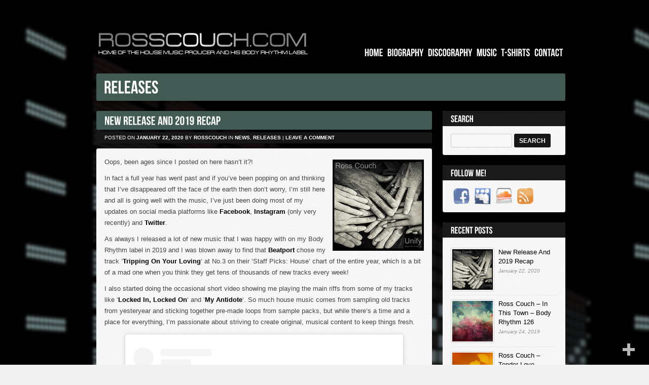

--- FILE ---
content_type: text/html; charset=UTF-8
request_url: https://rosscouch.com/category/releases/
body_size: 17128
content:
<!DOCTYPE html>  
<html xmlns="http://www.w3.org/1999/xhtml" dir="ltr" lang="en-US" prefix="og: https://ogp.me/ns#">  
<head>  
  
<!--[if ie]><meta content='IE=edge' http-equiv='X-UA-Compatible'/><![endif]-->  
<meta http-equiv="Content-Type" content="text/html; charset=UTF-8" />  
<meta name="viewport" content="width=device-width, initial-scale=1">
 
<title>Releases | | </title>
  
<link rel="profile" href="http://gmpg.org/xfn/11" />  
<link rel="stylesheet" type="text/css" media="all" href="https://rosscouch.com/wp-content/themes/bigcityNew/style.css" />
<!--[if IE 8]>  
<link rel="stylesheet" href="https://rosscouch.com/wp-content/themes/bigcityNew/ie8.css" media="screen" type="text/css" />  
<![endif]-->  
<link rel="pingback" href="https://rosscouch.com/xmlrpc.php" />  
  

		<!-- All in One SEO 4.9.3 - aioseo.com -->
	<meta name="robots" content="max-image-preview:large" />
	<link rel="canonical" href="https://rosscouch.com/category/releases/" />
	<link rel="next" href="https://rosscouch.com/category/releases/page/2/" />
	<meta name="generator" content="All in One SEO (AIOSEO) 4.9.3" />
		<script type="application/ld+json" class="aioseo-schema">
			{"@context":"https:\/\/schema.org","@graph":[{"@type":"BreadcrumbList","@id":"https:\/\/rosscouch.com\/category\/releases\/#breadcrumblist","itemListElement":[{"@type":"ListItem","@id":"https:\/\/rosscouch.com#listItem","position":1,"name":"Home","item":"https:\/\/rosscouch.com","nextItem":{"@type":"ListItem","@id":"https:\/\/rosscouch.com\/category\/releases\/#listItem","name":"Releases"}},{"@type":"ListItem","@id":"https:\/\/rosscouch.com\/category\/releases\/#listItem","position":2,"name":"Releases","previousItem":{"@type":"ListItem","@id":"https:\/\/rosscouch.com#listItem","name":"Home"}}]},{"@type":"CollectionPage","@id":"https:\/\/rosscouch.com\/category\/releases\/#collectionpage","url":"https:\/\/rosscouch.com\/category\/releases\/","name":"Releases |","inLanguage":"en-US","isPartOf":{"@id":"https:\/\/rosscouch.com\/#website"},"breadcrumb":{"@id":"https:\/\/rosscouch.com\/category\/releases\/#breadcrumblist"}},{"@type":"Organization","@id":"https:\/\/rosscouch.com\/#organization","url":"https:\/\/rosscouch.com\/"},{"@type":"WebSite","@id":"https:\/\/rosscouch.com\/#website","url":"https:\/\/rosscouch.com\/","inLanguage":"en-US","publisher":{"@id":"https:\/\/rosscouch.com\/#organization"}}]}
		</script>
		<!-- All in One SEO -->

<link rel="alternate" type="application/rss+xml" title=" &raquo; Feed" href="https://rosscouch.com/feed/" />
<link rel="alternate" type="application/rss+xml" title=" &raquo; Comments Feed" href="https://rosscouch.com/comments/feed/" />
<link rel="alternate" type="application/rss+xml" title=" &raquo; Releases Category Feed" href="https://rosscouch.com/category/releases/feed/" />
<style id='wp-img-auto-sizes-contain-inline-css' type='text/css'>
img:is([sizes=auto i],[sizes^="auto," i]){contain-intrinsic-size:3000px 1500px}
/*# sourceURL=wp-img-auto-sizes-contain-inline-css */
</style>
<link rel='stylesheet' id='shortcodes-ultimate-css' href='https://rosscouch.com/wp-content/themes/bigcityNew/shortcodes-ultimate/css/style.css?ver=9983d3b00ff60f199e31a3d2d1ca7a6b' type='text/css' media='all' />
<link rel='stylesheet' id='coda_slider-css' href='https://rosscouch.com/wp-content/themes/bigcityNew/wp-coda-slider/css/coda-slider-2.0.1.css?ver=9983d3b00ff60f199e31a3d2d1ca7a6b' type='text/css' media='all' />
<style id='wp-emoji-styles-inline-css' type='text/css'>

	img.wp-smiley, img.emoji {
		display: inline !important;
		border: none !important;
		box-shadow: none !important;
		height: 1em !important;
		width: 1em !important;
		margin: 0 0.07em !important;
		vertical-align: -0.1em !important;
		background: none !important;
		padding: 0 !important;
	}
/*# sourceURL=wp-emoji-styles-inline-css */
</style>
<style id='wp-block-library-inline-css' type='text/css'>
:root{--wp-block-synced-color:#7a00df;--wp-block-synced-color--rgb:122,0,223;--wp-bound-block-color:var(--wp-block-synced-color);--wp-editor-canvas-background:#ddd;--wp-admin-theme-color:#007cba;--wp-admin-theme-color--rgb:0,124,186;--wp-admin-theme-color-darker-10:#006ba1;--wp-admin-theme-color-darker-10--rgb:0,107,160.5;--wp-admin-theme-color-darker-20:#005a87;--wp-admin-theme-color-darker-20--rgb:0,90,135;--wp-admin-border-width-focus:2px}@media (min-resolution:192dpi){:root{--wp-admin-border-width-focus:1.5px}}.wp-element-button{cursor:pointer}:root .has-very-light-gray-background-color{background-color:#eee}:root .has-very-dark-gray-background-color{background-color:#313131}:root .has-very-light-gray-color{color:#eee}:root .has-very-dark-gray-color{color:#313131}:root .has-vivid-green-cyan-to-vivid-cyan-blue-gradient-background{background:linear-gradient(135deg,#00d084,#0693e3)}:root .has-purple-crush-gradient-background{background:linear-gradient(135deg,#34e2e4,#4721fb 50%,#ab1dfe)}:root .has-hazy-dawn-gradient-background{background:linear-gradient(135deg,#faaca8,#dad0ec)}:root .has-subdued-olive-gradient-background{background:linear-gradient(135deg,#fafae1,#67a671)}:root .has-atomic-cream-gradient-background{background:linear-gradient(135deg,#fdd79a,#004a59)}:root .has-nightshade-gradient-background{background:linear-gradient(135deg,#330968,#31cdcf)}:root .has-midnight-gradient-background{background:linear-gradient(135deg,#020381,#2874fc)}:root{--wp--preset--font-size--normal:16px;--wp--preset--font-size--huge:42px}.has-regular-font-size{font-size:1em}.has-larger-font-size{font-size:2.625em}.has-normal-font-size{font-size:var(--wp--preset--font-size--normal)}.has-huge-font-size{font-size:var(--wp--preset--font-size--huge)}.has-text-align-center{text-align:center}.has-text-align-left{text-align:left}.has-text-align-right{text-align:right}.has-fit-text{white-space:nowrap!important}#end-resizable-editor-section{display:none}.aligncenter{clear:both}.items-justified-left{justify-content:flex-start}.items-justified-center{justify-content:center}.items-justified-right{justify-content:flex-end}.items-justified-space-between{justify-content:space-between}.screen-reader-text{border:0;clip-path:inset(50%);height:1px;margin:-1px;overflow:hidden;padding:0;position:absolute;width:1px;word-wrap:normal!important}.screen-reader-text:focus{background-color:#ddd;clip-path:none;color:#444;display:block;font-size:1em;height:auto;left:5px;line-height:normal;padding:15px 23px 14px;text-decoration:none;top:5px;width:auto;z-index:100000}html :where(.has-border-color){border-style:solid}html :where([style*=border-top-color]){border-top-style:solid}html :where([style*=border-right-color]){border-right-style:solid}html :where([style*=border-bottom-color]){border-bottom-style:solid}html :where([style*=border-left-color]){border-left-style:solid}html :where([style*=border-width]){border-style:solid}html :where([style*=border-top-width]){border-top-style:solid}html :where([style*=border-right-width]){border-right-style:solid}html :where([style*=border-bottom-width]){border-bottom-style:solid}html :where([style*=border-left-width]){border-left-style:solid}html :where(img[class*=wp-image-]){height:auto;max-width:100%}:where(figure){margin:0 0 1em}html :where(.is-position-sticky){--wp-admin--admin-bar--position-offset:var(--wp-admin--admin-bar--height,0px)}@media screen and (max-width:600px){html :where(.is-position-sticky){--wp-admin--admin-bar--position-offset:0px}}

/*# sourceURL=wp-block-library-inline-css */
</style><style id='wp-block-image-inline-css' type='text/css'>
.wp-block-image>a,.wp-block-image>figure>a{display:inline-block}.wp-block-image img{box-sizing:border-box;height:auto;max-width:100%;vertical-align:bottom}@media not (prefers-reduced-motion){.wp-block-image img.hide{visibility:hidden}.wp-block-image img.show{animation:show-content-image .4s}}.wp-block-image[style*=border-radius] img,.wp-block-image[style*=border-radius]>a{border-radius:inherit}.wp-block-image.has-custom-border img{box-sizing:border-box}.wp-block-image.aligncenter{text-align:center}.wp-block-image.alignfull>a,.wp-block-image.alignwide>a{width:100%}.wp-block-image.alignfull img,.wp-block-image.alignwide img{height:auto;width:100%}.wp-block-image .aligncenter,.wp-block-image .alignleft,.wp-block-image .alignright,.wp-block-image.aligncenter,.wp-block-image.alignleft,.wp-block-image.alignright{display:table}.wp-block-image .aligncenter>figcaption,.wp-block-image .alignleft>figcaption,.wp-block-image .alignright>figcaption,.wp-block-image.aligncenter>figcaption,.wp-block-image.alignleft>figcaption,.wp-block-image.alignright>figcaption{caption-side:bottom;display:table-caption}.wp-block-image .alignleft{float:left;margin:.5em 1em .5em 0}.wp-block-image .alignright{float:right;margin:.5em 0 .5em 1em}.wp-block-image .aligncenter{margin-left:auto;margin-right:auto}.wp-block-image :where(figcaption){margin-bottom:1em;margin-top:.5em}.wp-block-image.is-style-circle-mask img{border-radius:9999px}@supports ((-webkit-mask-image:none) or (mask-image:none)) or (-webkit-mask-image:none){.wp-block-image.is-style-circle-mask img{border-radius:0;-webkit-mask-image:url('data:image/svg+xml;utf8,<svg viewBox="0 0 100 100" xmlns="http://www.w3.org/2000/svg"><circle cx="50" cy="50" r="50"/></svg>');mask-image:url('data:image/svg+xml;utf8,<svg viewBox="0 0 100 100" xmlns="http://www.w3.org/2000/svg"><circle cx="50" cy="50" r="50"/></svg>');mask-mode:alpha;-webkit-mask-position:center;mask-position:center;-webkit-mask-repeat:no-repeat;mask-repeat:no-repeat;-webkit-mask-size:contain;mask-size:contain}}:root :where(.wp-block-image.is-style-rounded img,.wp-block-image .is-style-rounded img){border-radius:9999px}.wp-block-image figure{margin:0}.wp-lightbox-container{display:flex;flex-direction:column;position:relative}.wp-lightbox-container img{cursor:zoom-in}.wp-lightbox-container img:hover+button{opacity:1}.wp-lightbox-container button{align-items:center;backdrop-filter:blur(16px) saturate(180%);background-color:#5a5a5a40;border:none;border-radius:4px;cursor:zoom-in;display:flex;height:20px;justify-content:center;opacity:0;padding:0;position:absolute;right:16px;text-align:center;top:16px;width:20px;z-index:100}@media not (prefers-reduced-motion){.wp-lightbox-container button{transition:opacity .2s ease}}.wp-lightbox-container button:focus-visible{outline:3px auto #5a5a5a40;outline:3px auto -webkit-focus-ring-color;outline-offset:3px}.wp-lightbox-container button:hover{cursor:pointer;opacity:1}.wp-lightbox-container button:focus{opacity:1}.wp-lightbox-container button:focus,.wp-lightbox-container button:hover,.wp-lightbox-container button:not(:hover):not(:active):not(.has-background){background-color:#5a5a5a40;border:none}.wp-lightbox-overlay{box-sizing:border-box;cursor:zoom-out;height:100vh;left:0;overflow:hidden;position:fixed;top:0;visibility:hidden;width:100%;z-index:100000}.wp-lightbox-overlay .close-button{align-items:center;cursor:pointer;display:flex;justify-content:center;min-height:40px;min-width:40px;padding:0;position:absolute;right:calc(env(safe-area-inset-right) + 16px);top:calc(env(safe-area-inset-top) + 16px);z-index:5000000}.wp-lightbox-overlay .close-button:focus,.wp-lightbox-overlay .close-button:hover,.wp-lightbox-overlay .close-button:not(:hover):not(:active):not(.has-background){background:none;border:none}.wp-lightbox-overlay .lightbox-image-container{height:var(--wp--lightbox-container-height);left:50%;overflow:hidden;position:absolute;top:50%;transform:translate(-50%,-50%);transform-origin:top left;width:var(--wp--lightbox-container-width);z-index:9999999999}.wp-lightbox-overlay .wp-block-image{align-items:center;box-sizing:border-box;display:flex;height:100%;justify-content:center;margin:0;position:relative;transform-origin:0 0;width:100%;z-index:3000000}.wp-lightbox-overlay .wp-block-image img{height:var(--wp--lightbox-image-height);min-height:var(--wp--lightbox-image-height);min-width:var(--wp--lightbox-image-width);width:var(--wp--lightbox-image-width)}.wp-lightbox-overlay .wp-block-image figcaption{display:none}.wp-lightbox-overlay button{background:none;border:none}.wp-lightbox-overlay .scrim{background-color:#fff;height:100%;opacity:.9;position:absolute;width:100%;z-index:2000000}.wp-lightbox-overlay.active{visibility:visible}@media not (prefers-reduced-motion){.wp-lightbox-overlay.active{animation:turn-on-visibility .25s both}.wp-lightbox-overlay.active img{animation:turn-on-visibility .35s both}.wp-lightbox-overlay.show-closing-animation:not(.active){animation:turn-off-visibility .35s both}.wp-lightbox-overlay.show-closing-animation:not(.active) img{animation:turn-off-visibility .25s both}.wp-lightbox-overlay.zoom.active{animation:none;opacity:1;visibility:visible}.wp-lightbox-overlay.zoom.active .lightbox-image-container{animation:lightbox-zoom-in .4s}.wp-lightbox-overlay.zoom.active .lightbox-image-container img{animation:none}.wp-lightbox-overlay.zoom.active .scrim{animation:turn-on-visibility .4s forwards}.wp-lightbox-overlay.zoom.show-closing-animation:not(.active){animation:none}.wp-lightbox-overlay.zoom.show-closing-animation:not(.active) .lightbox-image-container{animation:lightbox-zoom-out .4s}.wp-lightbox-overlay.zoom.show-closing-animation:not(.active) .lightbox-image-container img{animation:none}.wp-lightbox-overlay.zoom.show-closing-animation:not(.active) .scrim{animation:turn-off-visibility .4s forwards}}@keyframes show-content-image{0%{visibility:hidden}99%{visibility:hidden}to{visibility:visible}}@keyframes turn-on-visibility{0%{opacity:0}to{opacity:1}}@keyframes turn-off-visibility{0%{opacity:1;visibility:visible}99%{opacity:0;visibility:visible}to{opacity:0;visibility:hidden}}@keyframes lightbox-zoom-in{0%{transform:translate(calc((-100vw + var(--wp--lightbox-scrollbar-width))/2 + var(--wp--lightbox-initial-left-position)),calc(-50vh + var(--wp--lightbox-initial-top-position))) scale(var(--wp--lightbox-scale))}to{transform:translate(-50%,-50%) scale(1)}}@keyframes lightbox-zoom-out{0%{transform:translate(-50%,-50%) scale(1);visibility:visible}99%{visibility:visible}to{transform:translate(calc((-100vw + var(--wp--lightbox-scrollbar-width))/2 + var(--wp--lightbox-initial-left-position)),calc(-50vh + var(--wp--lightbox-initial-top-position))) scale(var(--wp--lightbox-scale));visibility:hidden}}
/*# sourceURL=https://rosscouch.com/wp-includes/blocks/image/style.min.css */
</style>
<style id='wp-block-paragraph-inline-css' type='text/css'>
.is-small-text{font-size:.875em}.is-regular-text{font-size:1em}.is-large-text{font-size:2.25em}.is-larger-text{font-size:3em}.has-drop-cap:not(:focus):first-letter{float:left;font-size:8.4em;font-style:normal;font-weight:100;line-height:.68;margin:.05em .1em 0 0;text-transform:uppercase}body.rtl .has-drop-cap:not(:focus):first-letter{float:none;margin-left:.1em}p.has-drop-cap.has-background{overflow:hidden}:root :where(p.has-background){padding:1.25em 2.375em}:where(p.has-text-color:not(.has-link-color)) a{color:inherit}p.has-text-align-left[style*="writing-mode:vertical-lr"],p.has-text-align-right[style*="writing-mode:vertical-rl"]{rotate:180deg}
/*# sourceURL=https://rosscouch.com/wp-includes/blocks/paragraph/style.min.css */
</style>
<style id='global-styles-inline-css' type='text/css'>
:root{--wp--preset--aspect-ratio--square: 1;--wp--preset--aspect-ratio--4-3: 4/3;--wp--preset--aspect-ratio--3-4: 3/4;--wp--preset--aspect-ratio--3-2: 3/2;--wp--preset--aspect-ratio--2-3: 2/3;--wp--preset--aspect-ratio--16-9: 16/9;--wp--preset--aspect-ratio--9-16: 9/16;--wp--preset--color--black: #000000;--wp--preset--color--cyan-bluish-gray: #abb8c3;--wp--preset--color--white: #ffffff;--wp--preset--color--pale-pink: #f78da7;--wp--preset--color--vivid-red: #cf2e2e;--wp--preset--color--luminous-vivid-orange: #ff6900;--wp--preset--color--luminous-vivid-amber: #fcb900;--wp--preset--color--light-green-cyan: #7bdcb5;--wp--preset--color--vivid-green-cyan: #00d084;--wp--preset--color--pale-cyan-blue: #8ed1fc;--wp--preset--color--vivid-cyan-blue: #0693e3;--wp--preset--color--vivid-purple: #9b51e0;--wp--preset--gradient--vivid-cyan-blue-to-vivid-purple: linear-gradient(135deg,rgb(6,147,227) 0%,rgb(155,81,224) 100%);--wp--preset--gradient--light-green-cyan-to-vivid-green-cyan: linear-gradient(135deg,rgb(122,220,180) 0%,rgb(0,208,130) 100%);--wp--preset--gradient--luminous-vivid-amber-to-luminous-vivid-orange: linear-gradient(135deg,rgb(252,185,0) 0%,rgb(255,105,0) 100%);--wp--preset--gradient--luminous-vivid-orange-to-vivid-red: linear-gradient(135deg,rgb(255,105,0) 0%,rgb(207,46,46) 100%);--wp--preset--gradient--very-light-gray-to-cyan-bluish-gray: linear-gradient(135deg,rgb(238,238,238) 0%,rgb(169,184,195) 100%);--wp--preset--gradient--cool-to-warm-spectrum: linear-gradient(135deg,rgb(74,234,220) 0%,rgb(151,120,209) 20%,rgb(207,42,186) 40%,rgb(238,44,130) 60%,rgb(251,105,98) 80%,rgb(254,248,76) 100%);--wp--preset--gradient--blush-light-purple: linear-gradient(135deg,rgb(255,206,236) 0%,rgb(152,150,240) 100%);--wp--preset--gradient--blush-bordeaux: linear-gradient(135deg,rgb(254,205,165) 0%,rgb(254,45,45) 50%,rgb(107,0,62) 100%);--wp--preset--gradient--luminous-dusk: linear-gradient(135deg,rgb(255,203,112) 0%,rgb(199,81,192) 50%,rgb(65,88,208) 100%);--wp--preset--gradient--pale-ocean: linear-gradient(135deg,rgb(255,245,203) 0%,rgb(182,227,212) 50%,rgb(51,167,181) 100%);--wp--preset--gradient--electric-grass: linear-gradient(135deg,rgb(202,248,128) 0%,rgb(113,206,126) 100%);--wp--preset--gradient--midnight: linear-gradient(135deg,rgb(2,3,129) 0%,rgb(40,116,252) 100%);--wp--preset--font-size--small: 13px;--wp--preset--font-size--medium: 20px;--wp--preset--font-size--large: 36px;--wp--preset--font-size--x-large: 42px;--wp--preset--spacing--20: 0.44rem;--wp--preset--spacing--30: 0.67rem;--wp--preset--spacing--40: 1rem;--wp--preset--spacing--50: 1.5rem;--wp--preset--spacing--60: 2.25rem;--wp--preset--spacing--70: 3.38rem;--wp--preset--spacing--80: 5.06rem;--wp--preset--shadow--natural: 6px 6px 9px rgba(0, 0, 0, 0.2);--wp--preset--shadow--deep: 12px 12px 50px rgba(0, 0, 0, 0.4);--wp--preset--shadow--sharp: 6px 6px 0px rgba(0, 0, 0, 0.2);--wp--preset--shadow--outlined: 6px 6px 0px -3px rgb(255, 255, 255), 6px 6px rgb(0, 0, 0);--wp--preset--shadow--crisp: 6px 6px 0px rgb(0, 0, 0);}:where(.is-layout-flex){gap: 0.5em;}:where(.is-layout-grid){gap: 0.5em;}body .is-layout-flex{display: flex;}.is-layout-flex{flex-wrap: wrap;align-items: center;}.is-layout-flex > :is(*, div){margin: 0;}body .is-layout-grid{display: grid;}.is-layout-grid > :is(*, div){margin: 0;}:where(.wp-block-columns.is-layout-flex){gap: 2em;}:where(.wp-block-columns.is-layout-grid){gap: 2em;}:where(.wp-block-post-template.is-layout-flex){gap: 1.25em;}:where(.wp-block-post-template.is-layout-grid){gap: 1.25em;}.has-black-color{color: var(--wp--preset--color--black) !important;}.has-cyan-bluish-gray-color{color: var(--wp--preset--color--cyan-bluish-gray) !important;}.has-white-color{color: var(--wp--preset--color--white) !important;}.has-pale-pink-color{color: var(--wp--preset--color--pale-pink) !important;}.has-vivid-red-color{color: var(--wp--preset--color--vivid-red) !important;}.has-luminous-vivid-orange-color{color: var(--wp--preset--color--luminous-vivid-orange) !important;}.has-luminous-vivid-amber-color{color: var(--wp--preset--color--luminous-vivid-amber) !important;}.has-light-green-cyan-color{color: var(--wp--preset--color--light-green-cyan) !important;}.has-vivid-green-cyan-color{color: var(--wp--preset--color--vivid-green-cyan) !important;}.has-pale-cyan-blue-color{color: var(--wp--preset--color--pale-cyan-blue) !important;}.has-vivid-cyan-blue-color{color: var(--wp--preset--color--vivid-cyan-blue) !important;}.has-vivid-purple-color{color: var(--wp--preset--color--vivid-purple) !important;}.has-black-background-color{background-color: var(--wp--preset--color--black) !important;}.has-cyan-bluish-gray-background-color{background-color: var(--wp--preset--color--cyan-bluish-gray) !important;}.has-white-background-color{background-color: var(--wp--preset--color--white) !important;}.has-pale-pink-background-color{background-color: var(--wp--preset--color--pale-pink) !important;}.has-vivid-red-background-color{background-color: var(--wp--preset--color--vivid-red) !important;}.has-luminous-vivid-orange-background-color{background-color: var(--wp--preset--color--luminous-vivid-orange) !important;}.has-luminous-vivid-amber-background-color{background-color: var(--wp--preset--color--luminous-vivid-amber) !important;}.has-light-green-cyan-background-color{background-color: var(--wp--preset--color--light-green-cyan) !important;}.has-vivid-green-cyan-background-color{background-color: var(--wp--preset--color--vivid-green-cyan) !important;}.has-pale-cyan-blue-background-color{background-color: var(--wp--preset--color--pale-cyan-blue) !important;}.has-vivid-cyan-blue-background-color{background-color: var(--wp--preset--color--vivid-cyan-blue) !important;}.has-vivid-purple-background-color{background-color: var(--wp--preset--color--vivid-purple) !important;}.has-black-border-color{border-color: var(--wp--preset--color--black) !important;}.has-cyan-bluish-gray-border-color{border-color: var(--wp--preset--color--cyan-bluish-gray) !important;}.has-white-border-color{border-color: var(--wp--preset--color--white) !important;}.has-pale-pink-border-color{border-color: var(--wp--preset--color--pale-pink) !important;}.has-vivid-red-border-color{border-color: var(--wp--preset--color--vivid-red) !important;}.has-luminous-vivid-orange-border-color{border-color: var(--wp--preset--color--luminous-vivid-orange) !important;}.has-luminous-vivid-amber-border-color{border-color: var(--wp--preset--color--luminous-vivid-amber) !important;}.has-light-green-cyan-border-color{border-color: var(--wp--preset--color--light-green-cyan) !important;}.has-vivid-green-cyan-border-color{border-color: var(--wp--preset--color--vivid-green-cyan) !important;}.has-pale-cyan-blue-border-color{border-color: var(--wp--preset--color--pale-cyan-blue) !important;}.has-vivid-cyan-blue-border-color{border-color: var(--wp--preset--color--vivid-cyan-blue) !important;}.has-vivid-purple-border-color{border-color: var(--wp--preset--color--vivid-purple) !important;}.has-vivid-cyan-blue-to-vivid-purple-gradient-background{background: var(--wp--preset--gradient--vivid-cyan-blue-to-vivid-purple) !important;}.has-light-green-cyan-to-vivid-green-cyan-gradient-background{background: var(--wp--preset--gradient--light-green-cyan-to-vivid-green-cyan) !important;}.has-luminous-vivid-amber-to-luminous-vivid-orange-gradient-background{background: var(--wp--preset--gradient--luminous-vivid-amber-to-luminous-vivid-orange) !important;}.has-luminous-vivid-orange-to-vivid-red-gradient-background{background: var(--wp--preset--gradient--luminous-vivid-orange-to-vivid-red) !important;}.has-very-light-gray-to-cyan-bluish-gray-gradient-background{background: var(--wp--preset--gradient--very-light-gray-to-cyan-bluish-gray) !important;}.has-cool-to-warm-spectrum-gradient-background{background: var(--wp--preset--gradient--cool-to-warm-spectrum) !important;}.has-blush-light-purple-gradient-background{background: var(--wp--preset--gradient--blush-light-purple) !important;}.has-blush-bordeaux-gradient-background{background: var(--wp--preset--gradient--blush-bordeaux) !important;}.has-luminous-dusk-gradient-background{background: var(--wp--preset--gradient--luminous-dusk) !important;}.has-pale-ocean-gradient-background{background: var(--wp--preset--gradient--pale-ocean) !important;}.has-electric-grass-gradient-background{background: var(--wp--preset--gradient--electric-grass) !important;}.has-midnight-gradient-background{background: var(--wp--preset--gradient--midnight) !important;}.has-small-font-size{font-size: var(--wp--preset--font-size--small) !important;}.has-medium-font-size{font-size: var(--wp--preset--font-size--medium) !important;}.has-large-font-size{font-size: var(--wp--preset--font-size--large) !important;}.has-x-large-font-size{font-size: var(--wp--preset--font-size--x-large) !important;}
/*# sourceURL=global-styles-inline-css */
</style>

<style id='classic-theme-styles-inline-css' type='text/css'>
/*! This file is auto-generated */
.wp-block-button__link{color:#fff;background-color:#32373c;border-radius:9999px;box-shadow:none;text-decoration:none;padding:calc(.667em + 2px) calc(1.333em + 2px);font-size:1.125em}.wp-block-file__button{background:#32373c;color:#fff;text-decoration:none}
/*# sourceURL=/wp-includes/css/classic-themes.min.css */
</style>
<link rel='stylesheet' id='scroll_css-css' href='https://rosscouch.com/wp-content/themes/bigcityNew/scripts/scroll/jquery.simplyscroll.css?ver=9983d3b00ff60f199e31a3d2d1ca7a6b' type='text/css' media='all' />
<link rel='stylesheet' id='Recent_posts_slider-css' href='https://rosscouch.com/wp-content/themes/bigcityNew/recent-posts-slider/css/style.css?ver=9983d3b00ff60f199e31a3d2d1ca7a6b' type='text/css' media='all' />
<link rel='stylesheet' id='social_media-css' href='https://rosscouch.com/wp-content/themes/bigcityNew/social-media-widget/social_widget.css?ver=9983d3b00ff60f199e31a3d2d1ca7a6b' type='text/css' media='all' />
<link rel='stylesheet' id='wp-insert-post-css' href='https://rosscouch.com/wp-content/themes/bigcityNew/wp-insert-post/css/style.css?ver=9983d3b00ff60f199e31a3d2d1ca7a6b' type='text/css' media='all' />
<link rel='stylesheet' id='easy-fancybox.css-css' href='https://rosscouch.com/wp-content/themes/bigcityNew/easy-fancybox/easy-fancybox.css.php?ver=1.3.4' type='text/css' media='screen' />
<script type="text/javascript" src="https://rosscouch.com/wp-includes/js/jquery/jquery.min.js?ver=3.7.1" id="jquery-core-js"></script>
<script type="text/javascript" src="https://rosscouch.com/wp-includes/js/jquery/jquery-migrate.min.js?ver=3.4.1" id="jquery-migrate-js"></script>
<script type="text/javascript" src="https://rosscouch.com/wp-content/themes/bigcityNew/shortcodes-ultimate/js/init.js?ver=9983d3b00ff60f199e31a3d2d1ca7a6b" id="shortcodes-ultimate-js"></script>
<script type="text/javascript" src="https://rosscouch.com/wp-content/themes/bigcityNew/wp-coda-slider/js/coda.slider.js?ver=9983d3b00ff60f199e31a3d2d1ca7a6b" id="coda_slider-js"></script>
<script type="text/javascript" src="https://rosscouch.com/wp-content/themes/bigcityNew/scripts/scroll/jquery.simplyscroll-1.0.4.min.js?ver=9983d3b00ff60f199e31a3d2d1ca7a6b" id="scroll-js"></script>
<script type="text/javascript" src="https://rosscouch.com/wp-content/themes/bigcityNew/scripts/sub_menu.js?ver=9983d3b00ff60f199e31a3d2d1ca7a6b" id="sub_menu-js"></script>
<script type="text/javascript" src="https://rosscouch.com/wp-content/themes/bigcityNew/scripts/cufon-yui.js?ver=9983d3b00ff60f199e31a3d2d1ca7a6b" id="cufon-js"></script>
<script type="text/javascript" src="https://rosscouch.com/wp-content/themes/bigcityNew/scripts/jquery.mobilemenu.js?ver=9983d3b00ff60f199e31a3d2d1ca7a6b" id="mobileMenu-js"></script>
<script type="text/javascript" src="https://rosscouch.com/wp-content/themes/bigcityNew/scripts/sliding_footer.js?ver=9983d3b00ff60f199e31a3d2d1ca7a6b" id="custom_header-js"></script>
<script type="text/javascript" src="https://rosscouch.com/wp-content/themes/bigcityNew/easy-fancybox/fancybox/jquery.fancybox-1.3.4.pack.js?ver=1.3.4" id="jquery.fancybox-js"></script>
<script type="text/javascript" src="https://rosscouch.com/wp-content/themes/bigcityNew/easy-fancybox/fancybox/jquery.easing-1.3.pack.js?ver=1.3" id="jquery.easing-js"></script>
<script type="text/javascript" src="https://rosscouch.com/wp-content/themes/bigcityNew/easy-fancybox/fancybox/jquery.mousewheel-3.0.4.pack.js?ver=3.0.4" id="jquery.mousewheel-js"></script>
<link rel="https://api.w.org/" href="https://rosscouch.com/wp-json/" /><link rel="alternate" title="JSON" type="application/json" href="https://rosscouch.com/wp-json/wp/v2/categories/15" /><link rel="EditURI" type="application/rsd+xml" title="RSD" href="https://rosscouch.com/xmlrpc.php?rsd" />

<script type="text/javascript">
(function(url){
	if(/(?:Chrome\/26\.0\.1410\.63 Safari\/537\.31|WordfenceTestMonBot)/.test(navigator.userAgent)){ return; }
	var addEvent = function(evt, handler) {
		if (window.addEventListener) {
			document.addEventListener(evt, handler, false);
		} else if (window.attachEvent) {
			document.attachEvent('on' + evt, handler);
		}
	};
	var removeEvent = function(evt, handler) {
		if (window.removeEventListener) {
			document.removeEventListener(evt, handler, false);
		} else if (window.detachEvent) {
			document.detachEvent('on' + evt, handler);
		}
	};
	var evts = 'contextmenu dblclick drag dragend dragenter dragleave dragover dragstart drop keydown keypress keyup mousedown mousemove mouseout mouseover mouseup mousewheel scroll'.split(' ');
	var logHuman = function() {
		if (window.wfLogHumanRan) { return; }
		window.wfLogHumanRan = true;
		var wfscr = document.createElement('script');
		wfscr.type = 'text/javascript';
		wfscr.async = true;
		wfscr.src = url + '&r=' + Math.random();
		(document.getElementsByTagName('head')[0]||document.getElementsByTagName('body')[0]).appendChild(wfscr);
		for (var i = 0; i < evts.length; i++) {
			removeEvent(evts[i], logHuman);
		}
	};
	for (var i = 0; i < evts.length; i++) {
		addEvent(evts[i], logHuman);
	}
})('//rosscouch.com/?wordfence_lh=1&hid=65A7C7066F8718A3BBB0A6D498E54E9E');
</script>
<!-- Shortcodes Ultimate custom CSS - begin -->
<style type='text/css'>
/* Custom CSS */


</style>
<!-- Shortcodes Ultimate custom CSS - end -->

<link rel="stylesheet" type="text/css" href="https://rosscouch.com/wp-content/themes/bigcityNew/social-media-widget/social_widget.css" />

<!-- Easy FancyBox plugin for WordPress using FancyBox 1.3.4 - RavanH (http://4visions.nl/en/wordpress-plugins/easy-fancybox/) -->
<script type="text/javascript">
/* <![CDATA[ */
jQuery(document).ready(function($){
var fb_timeout = null;
var fb_opts = { 'overlayShow' : true, 'centerOnScroll' : true, 'showCloseButton' : true, 'showNavArrows' : true, 'titleShow' : true, 'titlePosition' : 'over', 'titleFromAlt' : true, 'onCleanup' : function() { if(fb_timeout) { window.clearTimeout(fb_timeout); fb_timeout = null; } }, 'transitionIn' : 'elastic', 'easingIn' : 'easeOutBack', 'transitionOut' : 'elastic', 'easingOut' : 'easeInBack', 'opacity' : false };
/* IMG */
var fb_IMG_select = 'a[href$=".jpg"]:not(.nofancybox):not(:empty),a[href$=".JPG"]:not(.nofancybox):not(:empty),a[href$=".gif"]:not(.nofancybox):not(:empty),a[href$=".GIF"]:not(.nofancybox):not(:empty),a[href$=".png"]:not(.nofancybox):not(:empty),a[href$=".PNG"]:not(.nofancybox):not(:empty)';
$(fb_IMG_select).addClass('fancybox');
var fb_IMG_sections = jQuery('article, div.hentry');
fb_IMG_sections.each(function() { jQuery(this).find(fb_IMG_select).attr('rel', 'gallery-' + fb_IMG_sections.index(this)); });
$('a.fancybox').fancybox( $.extend({}, fb_opts, { }) );
/* Auto-click */ 
$('#fancybox-auto').trigger('click');
});
/* ]]> */
</script>
  
  
    <style type="text/css">
        body {
            background-color: ;
            background-image: url('https://rosscouch.com/wp-content/uploads/EQ2.1_1200x1200.jpg');
			background-repeat: ;
			background-attachment: ;		
			background-position:;
			color: #444444;
        }
		.entry-content, #map_frame, #slider_home, .widget-container, .portfolio-item, .portfolio-item-two-container, .portfolio-item-three-container, .portfolio-item-four-container, #recent_post_slider{
			background: ;
		}
		.entry-content, #map_frame, #slider_home, .widget-container, .portfolio-item, .portfolio-item-two-container, .portfolio-item-three-container, .portfolio-item-four-container, #recent_post_slider{
						background-image: url("images/css/entry_bg.jpg") repeat scroll 0 0 #F6F6F6;
					}
		#recent_post_slider, .entry-content, #slider_home, .widget-container, #map_frame, .portfolio-item, .portfolio-item-two-container, .portfolio-item-three-container, .portfolio-item-four-container{
						border: 1px solid #f6f6f6;
					}
		.widget-area ul li ul li{
						border-bottom: 1px solid #FOFOFO;
					}
		.widget-area ul li ul li:hover, .widget_recent_comments .recentcomments:hover{
			background-color:;
		}
		
		h1.entry-title, h1.post-entry-title, .reply a:hover, .reply_b a:hover, #navigation-block ul li.current-menu-item  a, #header-widget-area .widget_nav_menu  ul li.current-menu-item  a, .more-link, .nav-next a:hover, .nav-previous a:hover, input[type="submit"]:hover, .button-nav li a:hover, .generic-button a:hover, input[type='button']:hover, .su-fancy-link-white{
			background-color: #445e57;
		}
		
		#rps .rps_read_more {color: #445e57;}
		#rps .rps_read_more:hover {color: #171717;}
		
		#primary .xoxo li .widget-title, .entry-utility, #navigation-block ul li a:hover, #header-widget-area .widget_nav_menu ul li a:hover, #header-widget-area .widget_nav_menu ul li.current-menu-item  ul li a:hover, .more-link:hover, .nav-next a, .nav-previous a, input[type="submit"], input[type='button'], .su-fancy-link-white:hover, .portfolio-item-text h3, .portfolio-item-text-two h3, .portfolio-item-text-three h3, .portfolio-item-text-four h3, #navigation-block ul li.current-menu-item  ul li a:hover, ul.button-nav li.current a {
		background-color: #171717;
		}
		
		#authorarea{
		 border-top: 3px solid #171717; 
					
		}
		
		.pagerbox a:hover{
			background:#171717; 
			 border: 1px solid #171717; 
					}
			
		.pagerbox .current{
			background:#445e57; 
			 border: 1px solid #445e57; 
					
		}
		
		a{ color: ;}
		a:hover { color: ; }

        h1 { font-size: 26px; }
        h2 { font-size: 22px; }
        h3 { font-size: 20px; }
        h4 { font-size: 18px; }
        h5 { font-size: 16px; }
        h6 { font-size: 14px; }
		
		h1.post-entry-title a, #primary .xoxo li .widget-title, .entry-utility, .entry-utility a, #navigation-block .current-menu-item a, h1.entry-title, .portfolio-item-text h3 a, .portfolio-item-text-two h3 a, .portfolio-item-text-three h3 a, .portfolio-item-text-four h3 a, .more-link, .more-link:hover, input[type="submit"], input[type="submit"]:hover{
		color: #ffffff;
		
		}
		#container h1,#container h2,#container h3,#container h4,#container h5,#container h6, .su-service-title, 
		h1 a,h2 a,h3 a,h4 a,h5 a,h6 a,.recent_post-title a,.details{
		color: #000000;
		}
		
		#navigation-block ul li ul{background-color:; }
        #content, #content_right, #sidebar, .widget-area { font-size: 13px; }
		
		#navigation-block ul li { font-size:25px; }
		#navigation-block ul li a,#navigation-block ul li ul li a, #header-widget-area .widget_nav_menu ul li a, #navigation-block ul li.current-menu-item  ul li a, #header-widget-area .widget_nav_menu ul li.current-menu-item  ul li a, .widget-area  .widget_nav_menu ul li a { color: #ffffff;}
		#navigation-block ul li a:hover,#navigation-block ul li ul li a:hover, #header-widget-area .widget_nav_menu ul li a:hover, #header-widget-area .widget_nav_menu ul li.current-menu-item  ul li a:hover, #header-widget-area .widget_nav_menu ul li ul li a:hover, #navigation-block ul li.current-menu-item  ul li a:hover  { color: ; }
		
        #footer-widget-area .widget-area {240px;}

        #copyrights-area p, #logo_small {
        color: #999999;
        }
        #copyrights-area p a {
        color: #ffffff;
        }
		#footer-widget-area, #footer-widget-area .widget-area ul li ul li a {
			color: #8d9094;
		}
		#footer-widget-area .widget-area ul li ul li a:hover{
			color: #c2b691;
		}
		#footer-widget-area .widget-area ul h3{
			color: #8d9094;
		}
		#footer-widget-area .widget-area ul li ul li {
						border-bottom: 1px solid #444;
					}
		
		#footer_copy {
		margin-left: ;
		}
		#footer_content,#footer {
		background-color: ;
		}
		cufon canvas{
		margin-top:; 
		}
		#header-widget-area .widget_search input{
		background: #c9c5c5;
		color:#000000;
		}
		#header{height:;}
		div.orbit-wrapper, #featured{ height:  !important;}
		
				
    </style>

  
  
  
</head>  
  
<body>  
<div id="aligner">  
<!-- *******************************Header********************************** -->
<div id="header">  
	<div id="logo">  
		<a href="https://rosscouch.com"><img src="https://rosscouch.com/wp-content/uploads/RossCouchLogo11.jpg" alt="" /></a>
		</div><!--#logo--> 

<div id="header-widget-area">
<ul class="xoxo">

<li id="nav_menu-4" class="widget_nav_menu"><div class="menu-menu-container"><ul id="menu-menu" class="menu"><li id="menu-item-691" class="menu-item menu-item-type-custom menu-item-object-custom menu-item-home menu-item-691"><a href="https://rosscouch.com/">Home</a></li>
<li id="menu-item-692" class="menu-item menu-item-type-post_type menu-item-object-page menu-item-692"><a href="https://rosscouch.com/biography/">BIOGRAPHY</a></li>
<li id="menu-item-694" class="menu-item menu-item-type-post_type menu-item-object-page menu-item-694"><a href="https://rosscouch.com/discography/">DISCOGRAPHY</a></li>
<li id="menu-item-695" class="menu-item menu-item-type-post_type menu-item-object-page menu-item-695"><a href="https://rosscouch.com/music/">MUSIC</a></li>
<li id="menu-item-705" class="menu-item menu-item-type-post_type menu-item-object-page menu-item-705"><a href="https://rosscouch.com/store/">T-SHIRTS</a></li>
<li id="menu-item-693" class="menu-item menu-item-type-post_type menu-item-object-page menu-item-693"><a href="https://rosscouch.com/contact/">CONTACT</a></li>
</ul></div></li></ul>
</div><!-- #primary .widget-area -->	
</div><!--#header-->
<!-- *******************************Menu********************************** -->  
<div id="navigation-block">  
  
</div><!--#navigation_block-->  
  
<!-- *******************************Wrapper********************************** -->  
<div id="wrapper" class="hfeed">  
  
<div id="main">
	<h1 class="entry-title">
	Releases	</h1><div class="title_box_shadow"></div>
 
<div id="container">
<div id="content" class="left" >


 

<div id="post-2582" class="post-2582 post type-post status-publish format-standard has-post-thumbnail hentry category-news category-releases tag-ross-couch tag-ross-couch-2020 tag-ross-couch-spotify tag-ross-couch-tripping-on-your-loving tag-ross-couch-unify">
<h1 class="post-entry-title"><a href="https://rosscouch.com/news/new-release-and-2019-recap/" title="Permalink to New Release And 2019 Recap" rel="bookmark">New Release And 2019 Recap</a></h1>

		<div class="title_box_shadow_small blog_title_shadow"></div>
	
<div class="entry-utility">
<span class="meta-prep meta-prep-author">Posted on</span> <a href="https://rosscouch.com/news/new-release-and-2019-recap/" title="1:55 pm" rel="bookmark"><span class="entry-date">January 22, 2020</span></a> <span class="meta-sep">by</span> <span class="author vcard"><a class="url fn n" href="https://rosscouch.com/author/rosscouch/" title="View all posts by rosscouch">rosscouch</a></span>		
<span class="cat-links">
<span class="entry-utility-prep entry-utility-prep-cat-links">in</span> <a href="https://rosscouch.com/category/news/" rel="category tag">News</a>, <a href="https://rosscouch.com/category/releases/" rel="category tag">Releases</a></span>
<span class="meta-sep">|</span>
<span class="comments-link"><a href="https://rosscouch.com/news/new-release-and-2019-recap/#respond">Leave a comment</a></span></div><!-- .entry-utility -->
<div class="title_box_shadow_small"></div>

<div class="entry-content">
<div class="wp-block-image">
<figure class="alignright size-large"><img decoding="async" width="180" height="180" src="https://rosscouch.com/wp-content/uploads/BRR137Art180x180-1.jpg" alt="" class="wp-image-2585" srcset="https://rosscouch.com/wp-content/uploads/BRR137Art180x180-1.jpg 180w, https://rosscouch.com/wp-content/uploads/BRR137Art180x180-1-150x150.jpg 150w" sizes="(max-width: 180px) 100vw, 180px" /></figure>
</div>
<p>Oops, been ages since I posted on here hasn&#8217;t it?!  </p>
<p>In fact a full year has went past and if you&#8217;ve been popping on and thinking that I&#8217;ve disappeared off the face of the earth then don&#8217;t worry, I&#8217;m still here and all is going well with the music, I&#8217;ve just been doing most of my updates on social media platforms like <a href="https://www.facebook.com/rosscouch"><strong>Facebook</strong></a>, <a href="https://www.instagram.com/rosscouchmusic/"><strong>Instagram</strong></a> (only very recently) and <a href="https://twitter.com/rosscouchmusic"><strong>Twitter</strong></a>.</p>
<p>As always I released a lot of new music that I was happy with on my Body Rhythm label in 2019 and I was blown away to find that <a href="https://www.beatport.com/artist/ross-couch/408"><strong>Beatport</strong></a> chose my track &#8216;<a href="https://www.beatport.com/release/tripping-on-your-loving/2698755"><strong>Tripping On Your Loving</strong></a>&#8216; at No.3 on their  &#8216;Staff Picks: House&#8217; chart of the entire year, which is a bit of a mad one when you think they get tens of thousands of new tracks every week!   </p>
<p>I also started doing the occasional short video showing me playing the main riffs from some of my tracks like &#8216;<a href="https://open.spotify.com/track/49yv4XUHDPSyoKJIorN2bY?si=lKhMoDxxTWCGK2Umpprx1A"><strong>Locked In, Locked On</strong></a>&#8216; and &#8216;<a href="https://open.spotify.com/track/6pWO4effqquWttj5AQWs6P?si=Yr6sXs4bQj6IhxHbaImGgw"><strong>My Antidote</strong></a>&#8216;.  So much house music comes from sampling old tracks from yesteryear and sticking together pre-made loops from sample packs, but while there&#8217;s a time and a place for everything, I&#8217;m passionate about striving to create original, musical content to keep things fresh.</p>
<figure class="wp-block-embed-instagram wp-block-embed is-type-rich is-provider-instagram">
<div class="wp-block-embed__wrapper">
<blockquote class="instagram-media" data-instgrm-captioned data-instgrm-permalink="https://www.instagram.com/p/B4xORn8gvO9/?utm_source=ig_embed&amp;utm_campaign=loading" data-instgrm-version="12" style=" background:#FFF; border:0; border-radius:3px; box-shadow:0 0 1px 0 rgba(0,0,0,0.5),0 1px 10px 0 rgba(0,0,0,0.15); margin: 1px; max-width:658px; min-width:326px; padding:0; width:99.375%; width:-webkit-calc(100% - 2px); width:calc(100% - 2px);">
<div style="padding:16px;"> <a href="https://www.instagram.com/p/B4xORn8gvO9/?utm_source=ig_embed&amp;utm_campaign=loading" style=" background:#FFFFFF; line-height:0; padding:0 0; text-align:center; text-decoration:none; width:100%;" target="_blank"> </p>
<div style=" display: flex; flex-direction: row; align-items: center;">
<div style="background-color: #F4F4F4; border-radius: 50%; flex-grow: 0; height: 40px; margin-right: 14px; width: 40px;"></div>
<div style="display: flex; flex-direction: column; flex-grow: 1; justify-content: center;">
<div style=" background-color: #F4F4F4; border-radius: 4px; flex-grow: 0; height: 14px; margin-bottom: 6px; width: 100px;"></div>
<div style=" background-color: #F4F4F4; border-radius: 4px; flex-grow: 0; height: 14px; width: 60px;"></div>
</div>
</div>
<div style="padding: 19% 0;"></div>
<div style="display:block; height:50px; margin:0 auto 12px; width:50px;"><svg width="50px" height="50px" viewBox="0 0 60 60" version="1.1" xmlns="https://www.w3.org/2000/svg" xmlns:xlink="https://www.w3.org/1999/xlink"><g stroke="none" stroke-width="1" fill="none" fill-rule="evenodd"><g transform="translate(-511.000000, -20.000000)" fill="#000000"><g><path d="M556.869,30.41 C554.814,30.41 553.148,32.076 553.148,34.131 C553.148,36.186 554.814,37.852 556.869,37.852 C558.924,37.852 560.59,36.186 560.59,34.131 C560.59,32.076 558.924,30.41 556.869,30.41 M541,60.657 C535.114,60.657 530.342,55.887 530.342,50 C530.342,44.114 535.114,39.342 541,39.342 C546.887,39.342 551.658,44.114 551.658,50 C551.658,55.887 546.887,60.657 541,60.657 M541,33.886 C532.1,33.886 524.886,41.1 524.886,50 C524.886,58.899 532.1,66.113 541,66.113 C549.9,66.113 557.115,58.899 557.115,50 C557.115,41.1 549.9,33.886 541,33.886 M565.378,62.101 C565.244,65.022 564.756,66.606 564.346,67.663 C563.803,69.06 563.154,70.057 562.106,71.106 C561.058,72.155 560.06,72.803 558.662,73.347 C557.607,73.757 556.021,74.244 553.102,74.378 C549.944,74.521 548.997,74.552 541,74.552 C533.003,74.552 532.056,74.521 528.898,74.378 C525.979,74.244 524.393,73.757 523.338,73.347 C521.94,72.803 520.942,72.155 519.894,71.106 C518.846,70.057 518.197,69.06 517.654,67.663 C517.244,66.606 516.755,65.022 516.623,62.101 C516.479,58.943 516.448,57.996 516.448,50 C516.448,42.003 516.479,41.056 516.623,37.899 C516.755,34.978 517.244,33.391 517.654,32.338 C518.197,30.938 518.846,29.942 519.894,28.894 C520.942,27.846 521.94,27.196 523.338,26.654 C524.393,26.244 525.979,25.756 528.898,25.623 C532.057,25.479 533.004,25.448 541,25.448 C548.997,25.448 549.943,25.479 553.102,25.623 C556.021,25.756 557.607,26.244 558.662,26.654 C560.06,27.196 561.058,27.846 562.106,28.894 C563.154,29.942 563.803,30.938 564.346,32.338 C564.756,33.391 565.244,34.978 565.378,37.899 C565.522,41.056 565.552,42.003 565.552,50 C565.552,57.996 565.522,58.943 565.378,62.101 M570.82,37.631 C570.674,34.438 570.167,32.258 569.425,30.349 C568.659,28.377 567.633,26.702 565.965,25.035 C564.297,23.368 562.623,22.342 560.652,21.575 C558.743,20.834 556.562,20.326 553.369,20.18 C550.169,20.033 549.148,20 541,20 C532.853,20 531.831,20.033 528.631,20.18 C525.438,20.326 523.257,20.834 521.349,21.575 C519.376,22.342 517.703,23.368 516.035,25.035 C514.368,26.702 513.342,28.377 512.574,30.349 C511.834,32.258 511.326,34.438 511.181,37.631 C511.035,40.831 511,41.851 511,50 C511,58.147 511.035,59.17 511.181,62.369 C511.326,65.562 511.834,67.743 512.574,69.651 C513.342,71.625 514.368,73.296 516.035,74.965 C517.703,76.634 519.376,77.658 521.349,78.425 C523.257,79.167 525.438,79.673 528.631,79.82 C531.831,79.965 532.853,80.001 541,80.001 C549.148,80.001 550.169,79.965 553.369,79.82 C556.562,79.673 558.743,79.167 560.652,78.425 C562.623,77.658 564.297,76.634 565.965,74.965 C567.633,73.296 568.659,71.625 569.425,69.651 C570.167,67.743 570.674,65.562 570.82,62.369 C570.966,59.17 571,58.147 571,50 C571,41.851 570.966,40.831 570.82,37.631"></path></g></g></g></svg></div>
<div style="padding-top: 8px;">
<div style=" color:#3897f0; font-family:Arial,sans-serif; font-size:14px; font-style:normal; font-weight:550; line-height:18px;"> View this post on Instagram</div>
</div>
<div style="padding: 12.5% 0;"></div>
<div style="display: flex; flex-direction: row; margin-bottom: 14px; align-items: center;">
<div>
<div style="background-color: #F4F4F4; border-radius: 50%; height: 12.5px; width: 12.5px; transform: translateX(0px) translateY(7px);"></div>
<div style="background-color: #F4F4F4; height: 12.5px; transform: rotate(-45deg) translateX(3px) translateY(1px); width: 12.5px; flex-grow: 0; margin-right: 14px; margin-left: 2px;"></div>
<div style="background-color: #F4F4F4; border-radius: 50%; height: 12.5px; width: 12.5px; transform: translateX(9px) translateY(-18px);"></div>
</div>
<div style="margin-left: 8px;">
<div style=" background-color: #F4F4F4; border-radius: 50%; flex-grow: 0; height: 20px; width: 20px;"></div>
<div style=" width: 0; height: 0; border-top: 2px solid transparent; border-left: 6px solid #f4f4f4; border-bottom: 2px solid transparent; transform: translateX(16px) translateY(-4px) rotate(30deg)"></div>
</div>
<div style="margin-left: auto;">
<div style=" width: 0px; border-top: 8px solid #F4F4F4; border-right: 8px solid transparent; transform: translateY(16px);"></div>
<div style=" background-color: #F4F4F4; flex-grow: 0; height: 12px; width: 16px; transform: translateY(-4px);"></div>
<div style=" width: 0; height: 0; border-top: 8px solid #F4F4F4; border-left: 8px solid transparent; transform: translateY(-4px) translateX(8px);"></div>
</div>
</div>
<p></a> </p>
<p style=" margin:8px 0 0 0; padding:0 4px;"> <a href="https://www.instagram.com/p/B4xORn8gvO9/?utm_source=ig_embed&amp;utm_campaign=loading" style=" color:#000; font-family:Arial,sans-serif; font-size:14px; font-style:normal; font-weight:normal; line-height:17px; text-decoration:none; word-wrap:break-word;" target="_blank">Here&#39;s a quick video of me playing the piano riff from my new track &#39;my antidote.&#39; If you like it the finished track is out now at @traxsource.  Also, the Body Rhythm hoodie worn here and other t-shirts  tops can be found at my label store &#8211; spreadshirt.co.uk/bodyrhythmrecords</a></p>
<p style=" color:#c9c8cd; font-family:Arial,sans-serif; font-size:14px; line-height:17px; margin-bottom:0; margin-top:8px; overflow:hidden; padding:8px 0 7px; text-align:center; text-overflow:ellipsis; white-space:nowrap;">A post shared by <a href="https://www.instagram.com/rosscouchmusic/?utm_source=ig_embed&amp;utm_campaign=loading" style=" color:#c9c8cd; font-family:Arial,sans-serif; font-size:14px; font-style:normal; font-weight:normal; line-height:17px;" target="_blank"> Ross Couch</a> (@rosscouchmusic) on <time style=" font-family:Arial,sans-serif; font-size:14px; line-height:17px;" datetime="2019-11-12T14:43:10+00:00">Nov 12, 2019 at 6:43am PST</time></p>
</div>
</blockquote>
<p><script async src="//www.instagram.com/embed.js"></script>
</div>
</figure>
<p>Meanwhile, on the streaming side of things <a href="https://open.spotify.com/artist/6n9tw6ZtS39CELDQAKvanX?si=WCUsT2W7Qdu0TA9a_sVisg"><strong>Spotify</strong></a> continued to be very important and I landed some more official curated playlists and the end-of-year stats showed I&#8217;d been listened to over 1.5 million times in 2019 (apparently this only counts the period from January 1st to October 31st, so not quite a full 12 months).</p>
<p>2020 is already off to a great start with the news that my final single of the year, &#8216;Falling Faster&#8217; has made it onto the Spotify official &#8216;<a href="https://open.spotify.com/playlist/37i9dQZF1DX1tW4VlEfDSS?si=ip76jNl-S8qFK52z1UaHNQ"><strong>Groove Theory</strong>&#8216;</a> playlist.</p>
<p>Now I&#8217;m gearing up to release my first single of the new decade, <strong>&#8216;<a href="https://www.traxsource.com/title/1266902/unify">Unify</a></strong>&#8216; which comes out on <a href="https://www.traxsource.com/artist/1467/ross-couch"><strong>Traxsource</strong></a> tomorrow (Thursday, January 23rd), and there&#8217;s some other exciting things in the works, so I can&#8217;t wait to get going with it all.  </p>

<div class="clear"></div>
</div><!-- .entry-content -->
</div><!-- #post-## -->
<div class="content_box_shadow_small"></div>
	



<div id="post-2158" class="post-2158 post type-post status-publish format-standard has-post-thumbnail hentry category-news category-releases tag-ross-couch tag-ross-couch-in-this-town">
<h1 class="post-entry-title"><a href="https://rosscouch.com/news/ross-couch-in-this-town-body-rhythm-126/" title="Permalink to Ross Couch &#8211; In This Town &#8211; Body Rhythm 126" rel="bookmark">Ross Couch &#8211; In This Town &#8211; Body Rhythm 126</a></h1>

		<div class="title_box_shadow_small blog_title_shadow"></div>
	
<div class="entry-utility">
<span class="meta-prep meta-prep-author">Posted on</span> <a href="https://rosscouch.com/news/ross-couch-in-this-town-body-rhythm-126/" title="2:19 pm" rel="bookmark"><span class="entry-date">January 24, 2019</span></a> <span class="meta-sep">by</span> <span class="author vcard"><a class="url fn n" href="https://rosscouch.com/author/rosscouch/" title="View all posts by rosscouch">rosscouch</a></span>		
<span class="cat-links">
<span class="entry-utility-prep entry-utility-prep-cat-links">in</span> <a href="https://rosscouch.com/category/news/" rel="category tag">News</a>, <a href="https://rosscouch.com/category/releases/" rel="category tag">Releases</a></span>
<span class="meta-sep">|</span>
<span class="comments-link"><a href="https://rosscouch.com/news/ross-couch-in-this-town-body-rhythm-126/#comments">1 Comment</a></span></div><!-- .entry-utility -->
<div class="title_box_shadow_small"></div>

<div class="entry-content">
<figure><iframe src="https://embed.traxsource.com/player/title/1086615" width="100%" height="240"></iframe></figure>
<p>Hello everyone, my first single of 2019, &#8216;In This Town&#8217; comes out today on Traxsource promo.</p>
<p>The end of 2018 featured some real highlights for me, including my last single of the year, &#8216;Freedom Within&#8217; being selected for Spotify&#8217;s coveted &#8216;New Music Friday&#8217; playlist along with the news that I&#8217;d had over 250,000 listeners playing my music on the site over the course of 2018 while racking up 1.75 million streams overall.</p>
<p>In addition to that another track from earlier in the year, &#8216;All My Love Inside&#8217; was voted by Beatport staff as one of the top 50 House Tracks of 2018, while Niall Redmond named me as his &#8216;Producer Of The Decade&#8217; on his RTE Pulse radio show in Ireland.  </p>
<p>I&#8217;m excited to see what 2019 has in store now and I&#8217;ve already been working on a bunch of new music that I&#8217;m excited to get out in the coming months, starting with &#8216;In This Town&#8217;.</p>
<p>Thanks for everyone who supported my music in 2018, and I hope I can give you lots of new music to keep your ears happy in the year to come!</p>
<p>Buy &#8216;In This Town&#8217; Now At:</p>
<p><a href="https://www.traxsource.com/title/1086615/in-this-town?fbclid=IwAR28y4PCt_aqS_fN-PnBWQcVVy3h64hN_vds28P01_Bdbx9Be4Q2ygEoYw4" target="_blank" rel="noreferrer noopener" aria-label="TRAXSOURCE (opens in a new tab)">TRAXSOURCE</a></p>

<div class="clear"></div>
</div><!-- .entry-content -->
</div><!-- #post-## -->
<div class="content_box_shadow_small"></div>
	



<div id="post-2082" class="post-2082 post type-post status-publish format-standard has-post-thumbnail hentry category-news category-releases">
<h1 class="post-entry-title"><a href="https://rosscouch.com/news/ross-couch-tender-love-body-rhythm-123/" title="Permalink to Ross Couch &#8211; Tender Love &#8211; Body Rhythm 123" rel="bookmark">Ross Couch &#8211; Tender Love &#8211; Body Rhythm 123</a></h1>

		<div class="title_box_shadow_small blog_title_shadow"></div>
	
<div class="entry-utility">
<span class="meta-prep meta-prep-author">Posted on</span> <a href="https://rosscouch.com/news/ross-couch-tender-love-body-rhythm-123/" title="3:28 pm" rel="bookmark"><span class="entry-date">October 19, 2018</span></a> <span class="meta-sep">by</span> <span class="author vcard"><a class="url fn n" href="https://rosscouch.com/author/rosscouch/" title="View all posts by rosscouch">rosscouch</a></span>		
<span class="cat-links">
<span class="entry-utility-prep entry-utility-prep-cat-links">in</span> <a href="https://rosscouch.com/category/news/" rel="category tag">News</a>, <a href="https://rosscouch.com/category/releases/" rel="category tag">Releases</a></span>
<span class="meta-sep">|</span>
<span class="comments-link"><a href="https://rosscouch.com/news/ross-couch-tender-love-body-rhythm-123/#respond">Leave a comment</a></span></div><!-- .entry-utility -->
<div class="title_box_shadow_small"></div>

<div class="entry-content">
<p><iframe frameborder="0" width="100%" height="240" scrolling="no" src="https://embed.traxsource.com/player/title/1035849"></iframe></p>
<p>My latest release &#8216;Tender Love&#8217; is out on full release today at all the usual download and streaming platforms and I&#8217;m delighted to say on it&#8217;s first day it&#8217;s already featuring on an official Spotify playlist, &#8216;Best New Dance.&#8217; </p>
<p>Get your hands on the new single now via this handy link, which includes all the available options to buy or stream the track. </p>
<p><a href="https://fanlink.to/BRR123A">https://fanlink.to/BRR123A</a></p>
<p>&#8212;</p>
<p>Also be on the lookout for my latest remix of The Disclosure Project &#8211; &#8216;Gulf Breeze&#8217; which just dropped over at Traxsource on Dutchie Music, which is part of a strong package that also includes further remixes by the likes of Pete Herbert, Tim Haze, Roland Nights and Johnny Fiasco.</p>
<p><a href="https://www.traxsource.com/title/1044360/radiosonde-re-edits">https://www.traxsource.com/title/1044360/radiosonde-re-edits</a></p>

<div class="clear"></div>
</div><!-- .entry-content -->
</div><!-- #post-## -->
<div class="content_box_shadow_small"></div>
	



<div id="post-2039" class="post-2039 post type-post status-publish format-standard has-post-thumbnail hentry category-news category-releases tag-ross-couch tag-ross-couch-summer-soundtrack-vol-3 tag-summer-soundtrack">
<h1 class="post-entry-title"><a href="https://rosscouch.com/news/ross-couch-summer-soundtrack-vol-3-in-stores-now/" title="Permalink to Ross Couch &#8211; Summer Soundtrack Vol.3 &#8211; In Stores Now" rel="bookmark">Ross Couch &#8211; Summer Soundtrack Vol.3 &#8211; In Stores Now</a></h1>

		<div class="title_box_shadow_small blog_title_shadow"></div>
	
<div class="entry-utility">
<span class="meta-prep meta-prep-author">Posted on</span> <a href="https://rosscouch.com/news/ross-couch-summer-soundtrack-vol-3-in-stores-now/" title="3:29 pm" rel="bookmark"><span class="entry-date">July 30, 2018</span></a> <span class="meta-sep">by</span> <span class="author vcard"><a class="url fn n" href="https://rosscouch.com/author/rosscouch/" title="View all posts by rosscouch">rosscouch</a></span>		
<span class="cat-links">
<span class="entry-utility-prep entry-utility-prep-cat-links">in</span> <a href="https://rosscouch.com/category/news/" rel="category tag">News</a>, <a href="https://rosscouch.com/category/releases/" rel="category tag">Releases</a></span>
<span class="meta-sep">|</span>
<span class="comments-link"><a href="https://rosscouch.com/news/ross-couch-summer-soundtrack-vol-3-in-stores-now/#respond">Leave a comment</a></span></div><!-- .entry-utility -->
<div class="title_box_shadow_small"></div>

<div class="entry-content">
<p><iframe loading="lazy" src="https://embed.traxsource.com/player/title/1006502" width="100%" height="240" frameborder="0" scrolling="no"></iframe></p>
<p>Today sees the launch of my &#8216;Summer Soundtrack Vol.3&#8217; release, which finds me delving into the ever-expanding Body Rhythm catalogue to handpick 10 tracks to accompany you during the summer season.</p>
<p>There&#8217;s no promo for this one so you can get it immediately from your favorite download or streaming store via the link below.</p>
<p><strong>BUY IT NOW AT:</strong></p>
<p><a href="https://fanlink.to/BRR121">https://fanlink.to/BRR121</a></p>

<div class="clear"></div>
</div><!-- .entry-content -->
</div><!-- #post-## -->
<div class="content_box_shadow_small"></div>
	



<div id="post-2032" class="post-2032 post type-post status-publish format-standard has-post-thumbnail hentry category-news category-releases tag-body-rhythm tag-ross-couch tag-ross-couch-love-me-always">
<h1 class="post-entry-title"><a href="https://rosscouch.com/news/ross-couch-love-me-always-body-rhythm-120/" title="Permalink to Ross Couch &#8211; Love Me Always &#8211; Body Rhythm 120" rel="bookmark">Ross Couch &#8211; Love Me Always &#8211; Body Rhythm 120</a></h1>

		<div class="title_box_shadow_small blog_title_shadow"></div>
	
<div class="entry-utility">
<span class="meta-prep meta-prep-author">Posted on</span> <a href="https://rosscouch.com/news/ross-couch-love-me-always-body-rhythm-120/" title="2:27 pm" rel="bookmark"><span class="entry-date">July 20, 2018</span></a> <span class="meta-sep">by</span> <span class="author vcard"><a class="url fn n" href="https://rosscouch.com/author/rosscouch/" title="View all posts by rosscouch">rosscouch</a></span>		
<span class="cat-links">
<span class="entry-utility-prep entry-utility-prep-cat-links">in</span> <a href="https://rosscouch.com/category/news/" rel="category tag">News</a>, <a href="https://rosscouch.com/category/releases/" rel="category tag">Releases</a></span>
<span class="meta-sep">|</span>
<span class="comments-link"><a href="https://rosscouch.com/news/ross-couch-love-me-always-body-rhythm-120/#respond">Leave a comment</a></span></div><!-- .entry-utility -->
<div class="title_box_shadow_small"></div>

<div class="entry-content">
<p><iframe loading="lazy" frameborder="0" width="100%" height="240" scrolling="no" src="https://embed.traxsource.com/player/track/5466043"></iframe></p>
<p>My latest single, &#8216;Love Me Always&#8217; is out on official release today and you can get access to all the download and streaming stores that are stocking it below.</p>
<p><strong>Buy / Stream It Now:</strong></p>
<p><a href="https://fanlink.to/brr120">https://fanlink.to/brr120</a></p>
<p>&nbsp;</p>

<div class="clear"></div>
</div><!-- .entry-content -->
</div><!-- #post-## -->
<div class="content_box_shadow_small"></div>
	


<!--http://www.seoegghead.com/software/wordpress-seo-pager.seo--><div class="pagerbox"><a class="current">1</a> <a title="January 24, 2019" href="https://rosscouch.com/category/releases/page/2/"  >2</a> <a title="January 24, 2019" href="https://rosscouch.com/category/releases/page/3/"  >3</a> <a title="January 24, 2019" href="https://rosscouch.com/category/releases/page/4/"  >4</a> <a title="January 24, 2019" href="https://rosscouch.com/category/releases/page/5/"  >5</a> <a title="January 24, 2019" href="https://rosscouch.com/category/releases/page/6/"  >6</a> <a title="January 24, 2019" href="https://rosscouch.com/category/releases/page/7/"  >7</a> <a title="January 24, 2019" href="https://rosscouch.com/category/releases/page/8/"  >8</a> <a title="January 24, 2019" href="https://rosscouch.com/category/releases/page/9/"  >9</a> <a title="January 24, 2019" href="https://rosscouch.com/category/releases/page/10/"  >10</a> ... <a title="December 13, 2011" href="https://rosscouch.com/category/releases/page/20/"  >20</a> <a title="September 28, 2011" href="https://rosscouch.com/category/releases/page/21/"  >21</a>&nbsp;&nbsp;<a title="June 7, 2018" href="https://rosscouch.com/category/releases/page/2/" > Next &raquo;</a></div><!--END http://www.seoegghead.com/software/wordpress-seo-pager.seo--></div><!-- #content -->

<div id="sidebar_right">
<div id="primary" class="widget-area">
<ul class="xoxo">

<li id="search-5" class="widget-container widget_search widget"><h3 class="widget-title">SEARCH</h3><form role="search" method="get" id="searchform" class="searchform" action="https://rosscouch.com/">
				<div>
					<label class="screen-reader-text" for="s">Search for:</label>
					<input type="text" value="" name="s" id="s" />
					<input type="submit" id="searchsubmit" value="Search" />
				</div>
			</form></li><li class="widget_box_shadow"></li><li id="social-widget-3" class="widget-container Social_Widget widget"><h3 class="widget-title">Follow Me!</h3><div class="socialmedia-buttons smw_left"><a href="http://www.facebook.com/rosscouch" rel="nofollow" target="_blank"><img src="https://rosscouch.com/wp-content/themes/bigcityNew/social-media-widget/images/sketch/32/facebook.png" alt="Follow Me on Facebook" title="Follow Me on Facebook"  style="opacity: 0.8; -moz-opacity: 0.8;" class="fade" /></a><a href="http://www.myspace.com/rosscouch" rel="nofollow" target="_blank"><img src="https://rosscouch.com/wp-content/themes/bigcityNew/social-media-widget/images/sketch/32/myspace.png" alt="Follow Me on MySpace" title="Follow Me on MySpace"  style="opacity: 0.8; -moz-opacity: 0.8;" class="fade" /></a><a href="http://soundcloud.com/rosscouch" rel="nofollow" target="_blank"><img  src="https://rosscouch.com/wp-content/themes/bigcityNew/social-media-widget/images/sketch/32/soundcloud.png" alt="Follow Me on Soundcloud" title="Follow Me on Soundcloud"  style="opacity: 0.8; -moz-opacity: 0.8;" class="fade" /></a><a href="http://feeds.feedburner.com/rosscouch/Feed" rel="nofollow" target="_blank"><img  src="https://rosscouch.com/wp-content/themes/bigcityNew/social-media-widget/images/sketch/32/rss.png" alt="Follow Me on RSS" title="Follow Me on RSS"  style="opacity: 0.8; -moz-opacity: 0.8;" class="fade" /></a></div></li><li class="widget_box_shadow"></li>              <li id="pippin_recent_posts-3" class="widget-container widget_pippin_recent_posts widget">                  <h3 class="widget-title">Recent Posts</h3>							<ul class="no-bullets">
																<li class="recent_post_widget" style="height: 88px;" >
									<div class="recent_post_widget_img">
																					<a href="https://rosscouch.com/news/new-release-and-2019-recap/" ><img width="80" height="80" src="https://rosscouch.com/wp-content/uploads/BRR137Art180x180-150x150.jpg" class="attachment-80 size-80 wp-post-image" alt="" decoding="async" loading="lazy" srcset="https://rosscouch.com/wp-content/uploads/BRR137Art180x180-150x150.jpg 150w, https://rosscouch.com/wp-content/uploads/BRR137Art180x180.jpg 180w" sizes="auto, (max-width: 80px) 100vw, 80px" /></a>																			</div>
									<div class="recent_post_widget_meta">
										<a href="https://rosscouch.com/news/new-release-and-2019-recap/">New Release And 2019 Recap</a><br/>
										<span class="recent_post_widget_link_time">January 22, 2020</span>
									</div>
									</li>
																	<li class="recent_post_widget" style="height: 88px;" >
									<div class="recent_post_widget_img">
																					<a href="https://rosscouch.com/news/ross-couch-in-this-town-body-rhythm-126/" ><img width="80" height="80" src="https://rosscouch.com/wp-content/uploads/BRR126Art180x180-150x150.jpg" class="attachment-80 size-80 wp-post-image" alt="" decoding="async" loading="lazy" srcset="https://rosscouch.com/wp-content/uploads/BRR126Art180x180-150x150.jpg 150w, https://rosscouch.com/wp-content/uploads/BRR126Art180x180.jpg 180w" sizes="auto, (max-width: 80px) 100vw, 80px" /></a>																			</div>
									<div class="recent_post_widget_meta">
										<a href="https://rosscouch.com/news/ross-couch-in-this-town-body-rhythm-126/">Ross Couch &#8211; In This Town &#8211; Body Rhythm 126</a><br/>
										<span class="recent_post_widget_link_time">January 24, 2019</span>
									</div>
									</li>
																	<li class="recent_post_widget" style="height: 88px;" >
									<div class="recent_post_widget_img">
																					<a href="https://rosscouch.com/news/ross-couch-tender-love-body-rhythm-123/" ><img width="80" height="80" src="https://rosscouch.com/wp-content/uploads/BRR123Art180x180-150x150.jpg" class="attachment-80 size-80 wp-post-image" alt="" decoding="async" loading="lazy" srcset="https://rosscouch.com/wp-content/uploads/BRR123Art180x180-150x150.jpg 150w, https://rosscouch.com/wp-content/uploads/BRR123Art180x180.jpg 180w" sizes="auto, (max-width: 80px) 100vw, 80px" /></a>																			</div>
									<div class="recent_post_widget_meta">
										<a href="https://rosscouch.com/news/ross-couch-tender-love-body-rhythm-123/">Ross Couch &#8211; Tender Love &#8211; Body Rhythm 123</a><br/>
										<span class="recent_post_widget_link_time">October 19, 2018</span>
									</div>
									</li>
																	<li class="recent_post_widget" style="height: 88px;" >
									<div class="recent_post_widget_img">
																					<a href="https://rosscouch.com/news/ross-couch-summer-soundtrack-vol-3-in-stores-now/" ><img width="80" height="80" src="https://rosscouch.com/wp-content/uploads/BRR121Art180x180-150x150.jpg" class="attachment-80 size-80 wp-post-image" alt="" decoding="async" loading="lazy" srcset="https://rosscouch.com/wp-content/uploads/BRR121Art180x180-150x150.jpg 150w, https://rosscouch.com/wp-content/uploads/BRR121Art180x180.jpg 180w" sizes="auto, (max-width: 80px) 100vw, 80px" /></a>																			</div>
									<div class="recent_post_widget_meta">
										<a href="https://rosscouch.com/news/ross-couch-summer-soundtrack-vol-3-in-stores-now/">Ross Couch &#8211; Summer Soundtrack Vol.3 &#8211; In Stores Now</a><br/>
										<span class="recent_post_widget_link_time">July 30, 2018</span>
									</div>
									</li>
																	<li class="recent_post_widget" style="height: 88px;" >
									<div class="recent_post_widget_img">
																					<a href="https://rosscouch.com/news/ross-couch-love-me-always-body-rhythm-120/" ><img width="80" height="80" src="https://rosscouch.com/wp-content/uploads/BRR120Art180x180-150x150.jpg" class="attachment-80 size-80 wp-post-image" alt="" decoding="async" loading="lazy" srcset="https://rosscouch.com/wp-content/uploads/BRR120Art180x180-150x150.jpg 150w, https://rosscouch.com/wp-content/uploads/BRR120Art180x180.jpg 180w" sizes="auto, (max-width: 80px) 100vw, 80px" /></a>																			</div>
									<div class="recent_post_widget_meta">
										<a href="https://rosscouch.com/news/ross-couch-love-me-always-body-rhythm-120/">Ross Couch &#8211; Love Me Always &#8211; Body Rhythm 120</a><br/>
										<span class="recent_post_widget_link_time">July 20, 2018</span>
									</div>
									</li>
																							</ul>
              </li><li class="widget_box_shadow"></li>        <li id="pages-3" class="widget-container widget_pages widget"><h3 class="widget-title">Pages</h3>
			<ul>
				<li class="page_item page-item-9"><a href="https://rosscouch.com/biography/">BIOGRAPHY</a></li>
<li class="page_item page-item-16"><a href="https://rosscouch.com/contact/">CONTACT</a></li>
<li class="page_item page-item-20"><a href="https://rosscouch.com/discography/">DISCOGRAPHY</a></li>
<li class="page_item page-item-26"><a href="https://rosscouch.com/music/">MUSIC</a></li>
<li class="page_item page-item-696"><a href="https://rosscouch.com/store/">T-SHIRTS</a></li>
			</ul>

			</li><li class="widget_box_shadow"></li><li id="categories-4" class="widget-container widget_categories widget"><h3 class="widget-title">Categories</h3>
			<ul>
					<li class="cat-item cat-item-19"><a href="https://rosscouch.com/category/article/">Article</a>
</li>
	<li class="cat-item cat-item-16"><a href="https://rosscouch.com/category/charts/">Charts</a>
</li>
	<li class="cat-item cat-item-35"><a href="https://rosscouch.com/category/dj-mixes/">DJ Mixes</a>
</li>
	<li class="cat-item cat-item-7"><a href="https://rosscouch.com/category/news/">News</a>
</li>
	<li class="cat-item cat-item-15 current-cat"><a aria-current="page" href="https://rosscouch.com/category/releases/">Releases</a>
</li>
	<li class="cat-item cat-item-26"><a href="https://rosscouch.com/category/remixes/">Remixes</a>
</li>
	<li class="cat-item cat-item-1"><a href="https://rosscouch.com/category/uncategorized/">Uncategorized</a>
</li>
	<li class="cat-item cat-item-39"><a href="https://rosscouch.com/category/video/">Video</a>
</li>
			</ul>

			</li><li class="widget_box_shadow"></li></ul>
</div><!-- #primary .widget-area -->
</div><!--#sidebar_right-->
<div class="clear"></div>
</div><!-- #container -->

</div><!-- #main -->  
</div><!-- #wrapper -->  
</div><!-- #aligner -->  
 
	<div id="sliding_footer">  
	<div id="footer_button"></div>  
	<div id="footer_content" class="stretch">  
	
	<div id="footer_all">  
					<div id="colophon">  
						

<div id="footer-widget-area" >

<div id="first" class="widget-area">
<ul class="xoxo">
<li id="pages-5" class="widget-container widget_pages"><h3 class="widget-title">Pages</h3>
			<ul>
				<li class="page_item page-item-9"><a href="https://rosscouch.com/biography/">BIOGRAPHY</a></li>
<li class="page_item page-item-16"><a href="https://rosscouch.com/contact/">CONTACT</a></li>
<li class="page_item page-item-20"><a href="https://rosscouch.com/discography/">DISCOGRAPHY</a></li>
<li class="page_item page-item-26"><a href="https://rosscouch.com/music/">MUSIC</a></li>
<li class="page_item page-item-696"><a href="https://rosscouch.com/store/">T-SHIRTS</a></li>
			</ul>

			</li><li id="search-6" class="widget-container widget_search"><form role="search" method="get" id="searchform" class="searchform" action="https://rosscouch.com/">
				<div>
					<label class="screen-reader-text" for="s">Search for:</label>
					<input type="text" value="" name="s" id="s" />
					<input type="submit" id="searchsubmit" value="Search" />
				</div>
			</form></li></ul>
</div><!-- #first .widget-area -->





</div><!-- #footer-widget-area -->  
					</div><!-- #colophon -->  
					<div id="footer_info">  
						<div id="footer_info_content">  
							<div id="footer_copy">  
								<div id="copyrights-area">  
									<p></p>  
								</div>  
							</div> 
								
						</div><!-- #footer_info_content-->  
					</div><!-- #foote_info-->  
	</div><!-- #footer_all-->  
	</div><!-- #footer -->  
 
	</div><!--#sliding_footer-->
	
<script type="speculationrules">
{"prefetch":[{"source":"document","where":{"and":[{"href_matches":"/*"},{"not":{"href_matches":["/wp-*.php","/wp-admin/*","/wp-content/uploads/*","/wp-content/*","/wp-content/plugins/*","/wp-content/themes/bigcityNew/*","/*\\?(.+)"]}},{"not":{"selector_matches":"a[rel~=\"nofollow\"]"}},{"not":{"selector_matches":".no-prefetch, .no-prefetch a"}}]},"eagerness":"conservative"}]}
</script>
		<!-- Start of StatCounter Code -->
		<script>
			<!--
			var sc_project=201643;
			var sc_security="";
			var sc_invisible=1;
		</script>
        <script type="text/javascript" src="https://www.statcounter.com/counter/counter.js" async></script>
		<noscript><div class="statcounter"><a title="web analytics" href="https://statcounter.com/"><img class="statcounter" src="https://c.statcounter.com/201643/0//1/" alt="web analytics" /></a></div></noscript>
		<!-- End of StatCounter Code -->
		<script type="text/javascript" src="https://rosscouch.com/wp-content/themes/bigcityNew/scripts/scrolltopcontrol.js?ver=9983d3b00ff60f199e31a3d2d1ca7a6b" id="scrolltopcontrol-js"></script>
<script id="wp-emoji-settings" type="application/json">
{"baseUrl":"https://s.w.org/images/core/emoji/17.0.2/72x72/","ext":".png","svgUrl":"https://s.w.org/images/core/emoji/17.0.2/svg/","svgExt":".svg","source":{"concatemoji":"https://rosscouch.com/wp-includes/js/wp-emoji-release.min.js?ver=9983d3b00ff60f199e31a3d2d1ca7a6b"}}
</script>
<script type="module">
/* <![CDATA[ */
/*! This file is auto-generated */
const a=JSON.parse(document.getElementById("wp-emoji-settings").textContent),o=(window._wpemojiSettings=a,"wpEmojiSettingsSupports"),s=["flag","emoji"];function i(e){try{var t={supportTests:e,timestamp:(new Date).valueOf()};sessionStorage.setItem(o,JSON.stringify(t))}catch(e){}}function c(e,t,n){e.clearRect(0,0,e.canvas.width,e.canvas.height),e.fillText(t,0,0);t=new Uint32Array(e.getImageData(0,0,e.canvas.width,e.canvas.height).data);e.clearRect(0,0,e.canvas.width,e.canvas.height),e.fillText(n,0,0);const a=new Uint32Array(e.getImageData(0,0,e.canvas.width,e.canvas.height).data);return t.every((e,t)=>e===a[t])}function p(e,t){e.clearRect(0,0,e.canvas.width,e.canvas.height),e.fillText(t,0,0);var n=e.getImageData(16,16,1,1);for(let e=0;e<n.data.length;e++)if(0!==n.data[e])return!1;return!0}function u(e,t,n,a){switch(t){case"flag":return n(e,"\ud83c\udff3\ufe0f\u200d\u26a7\ufe0f","\ud83c\udff3\ufe0f\u200b\u26a7\ufe0f")?!1:!n(e,"\ud83c\udde8\ud83c\uddf6","\ud83c\udde8\u200b\ud83c\uddf6")&&!n(e,"\ud83c\udff4\udb40\udc67\udb40\udc62\udb40\udc65\udb40\udc6e\udb40\udc67\udb40\udc7f","\ud83c\udff4\u200b\udb40\udc67\u200b\udb40\udc62\u200b\udb40\udc65\u200b\udb40\udc6e\u200b\udb40\udc67\u200b\udb40\udc7f");case"emoji":return!a(e,"\ud83e\u1fac8")}return!1}function f(e,t,n,a){let r;const o=(r="undefined"!=typeof WorkerGlobalScope&&self instanceof WorkerGlobalScope?new OffscreenCanvas(300,150):document.createElement("canvas")).getContext("2d",{willReadFrequently:!0}),s=(o.textBaseline="top",o.font="600 32px Arial",{});return e.forEach(e=>{s[e]=t(o,e,n,a)}),s}function r(e){var t=document.createElement("script");t.src=e,t.defer=!0,document.head.appendChild(t)}a.supports={everything:!0,everythingExceptFlag:!0},new Promise(t=>{let n=function(){try{var e=JSON.parse(sessionStorage.getItem(o));if("object"==typeof e&&"number"==typeof e.timestamp&&(new Date).valueOf()<e.timestamp+604800&&"object"==typeof e.supportTests)return e.supportTests}catch(e){}return null}();if(!n){if("undefined"!=typeof Worker&&"undefined"!=typeof OffscreenCanvas&&"undefined"!=typeof URL&&URL.createObjectURL&&"undefined"!=typeof Blob)try{var e="postMessage("+f.toString()+"("+[JSON.stringify(s),u.toString(),c.toString(),p.toString()].join(",")+"));",a=new Blob([e],{type:"text/javascript"});const r=new Worker(URL.createObjectURL(a),{name:"wpTestEmojiSupports"});return void(r.onmessage=e=>{i(n=e.data),r.terminate(),t(n)})}catch(e){}i(n=f(s,u,c,p))}t(n)}).then(e=>{for(const n in e)a.supports[n]=e[n],a.supports.everything=a.supports.everything&&a.supports[n],"flag"!==n&&(a.supports.everythingExceptFlag=a.supports.everythingExceptFlag&&a.supports[n]);var t;a.supports.everythingExceptFlag=a.supports.everythingExceptFlag&&!a.supports.flag,a.supports.everything||((t=a.source||{}).concatemoji?r(t.concatemoji):t.wpemoji&&t.twemoji&&(r(t.twemoji),r(t.wpemoji)))});
//# sourceURL=https://rosscouch.com/wp-includes/js/wp-emoji-loader.min.js
/* ]]> */
</script>
  
			<script type="text/javascript" src="https://rosscouch.com/wp-content/themes/bigcityNew/cufon/BebasNeue.js"></script>  
		<script type="text/javascript">  
	Cufon.replace('h1, h2, h3, h4, h5, h6, caption, .dropcap, .su-service-title, p.recent_post-title, li.menu-item a, #footer h3, .su-divider3 span', {hover: true });  
	</script>  
	<script type="text/javascript"> Cufon.now(); </script>  
<script>
if (navigator.userAgent.match(/iPhone/i) || navigator.userAgent.match(/iPad/i)) { 
    var viewportmeta = document.querySelector('meta[name="viewport"]'); 
    if (viewportmeta) { 
        viewportmeta.content = 'width=device-width, minimum-scale=1.0, maximum-scale=1.0, initial-scale=1.0'; 
        document.body.addEventListener('gesturestart', function () { 
            viewportmeta.content = 'width=device-width, minimum-scale=0.25, maximum-scale=1.6'; 
        }, false); 
    } 
} 
</script> 
</body>  
</html>

--- FILE ---
content_type: text/html
request_url: https://embed.traxsource.com/player/title/1086615
body_size: 4690
content:
<!DOCTYPE html>
<html>
<head>
<meta http-equiv="Content-Type" content="text/html; charset=utf-8"/>
<title>Traxsource Player</title>
<link rel="stylesheet" type="text/css" href="/stplayer/css/stplayer.min.css?t=3"/>
<link rel="stylesheet" type="text/css" href="/stplayer/css/jquery.scrollbar.css">

<script type="text/javascript" src="/stplayer/js/ts.plugs.min.js"></script>
<script type="text/javascript" src="/stplayer/js/ts.playlist.min.js?t=2"></script>
<script type="text/javascript" src="/stplayer/js/stfunctions.min.js"></script>
<script type="text/javascript" src="/stplayer/js/stplayer.min.js?t=2"></script>

<script type="text/javascript">
// LOAD
//document.domain = 'traxsource.com';
var player = null;

$(function() {
  // ajax option
  $.ajaxSetup({cache: true});
  player = new spPlayer("#sp", "#cont", "https://embed.traxsource.com/scripts/stplaylist.php/title/1086615/", "https://embed.traxsource.com/player/title/1086615");

  //create scroller
  $('.horizontal_scroller').SetScroller({velocity:    70,
                                         direction:   'horizontal',
                                         startfrom:   'left',
                                         loop:        'infinite',
                                         movetype:    'scrollleft',
                                         onmouseover: 'play',
                                         onmouseout:  'reset',
                                         onstartup:   'pause',
                                         cursor:      'pointer'});

});
</script>
</head>
<body>
<div id="cont" class="st-container">
  <div id="sp" class="st-jplayer"></div>

  <div id="canvasloaderContainer" class="wrapper" style="position: absolute; width: 100%; height: 200px;"></div>

  <div class="error"><div id="errormsg"></div></div>

  <div id="track_info" class="v1">

    <div class="img-cont"><a href="javascript:void(0);" id="trImgLink"><img src=""></a>
      <a href="javascript:void(0);" class="skip jp-previous ctrl"></a>
      <a href="javascript:void(0)" class="big-play"></a>
      <div href="javascript:void(0)" class="center-play ctrl"></div>
      <a href="javascript:void(0);" class="skip jp-next ctrl"></a>
    </div><div class="info">

      <div class="title-cont v1">
        <a href="#" target="_blank" class="logo-cont"></a>
        <div id="title">
          <div class="horizontal_scroller"><a href="javascript:void(0);" class="com-titleTop" id="plTitle"></a></div>
        </div>
      </div>

      <div class="info-cont">
        <div class="horizontal_scroller"><a href="javascript:void(0);" class="com-title" id="trTitle"></a></div>
        <div class="horizontal_scroller"><a href="javascript:void(0);" class="com-version" id="trVersion"></a></div>
        <div class="horizontal_scroller"><span id="trArtists" style="position: absolute; white-space:nowrap; z-index: 3"></span></div>
        <div class="track_btns">
          <a href="javascript:void(0);" class="buy" target="_blank" title="Buy this track"></a>
          <a href="javascript:void(0);" class="share" title="Share"></a>
          <div id="debugInfo"></div>
        </div>
      </div>
    </div>
  </div>

  <a href="javascript:void(0)" class="pl-expand v1"></a>

  <div class="share-cont">
    <div class="close-btn"></div>
    <div class="share-inner">
      <div class="share-div">
        Link:<br />
        <input class="sharetxt" id="sharelink" type="text" value="" readonly="readonly" onclick="this.select();"/>
      </div>
      <div class="share-div">
        Embed this player:<br />
        <input class="sharetxt" id="shareembed" type="text" value="" readonly="readonly" onclick="this.select();"/>
      </div>
      <div class="share-div">
        <a href="javascript:void(0);" class="soc sharefbImg" target="blank"></a>
        <a href="javascript:void(0);" class="soc sharetwImg" target="blank"></a>
        <a href="javascript:void(0);" class="soc sharegpImg" target="blank"></a>
      </div>
    </div>
  </div>

  <div class="player_area v1" style="display: none;">
    <div class="jp-progress" id="canvasCont">
      <div class="jp-seek-bar">
        <!--<div class="jp-play-bar"></div>--><!-- Adding canvas for this -->
      </div>
    </div><div class="jp-controls">
      <!--<a href="javascript:void(0)" class="logo"></a>
      <a href="javascript:void(0);" class="play" tabindex="1" style="display: block;">play</a>
      <a href="javascript:void(0);" class="pause" tabindex="1" style="display: none;">pause</a>-->
    </div>
  </div>

  <div id="playlistContainer" class="v1">
    <div class="jp-playlist scrollbar-dynamic">
      <ul></ul>
    </div>
  </div>

</div>

</body>
</html>


--- FILE ---
content_type: text/css
request_url: https://rosscouch.com/wp-content/themes/bigcityNew/shortcodes-ultimate/css/style.css?ver=9983d3b00ff60f199e31a3d2d1ca7a6b
body_size: 1961
content:
	/**
	 * Shortcodes Ultimate stylesheet
	*/

	/* Spacer */
	.su-spacer {
		display: block;
		height: 0px;
		line-height: 0px;
		clear: both;
	}
	.su-spacer-5 { height: 5px }
	.su-spacer-10 { height: 10px }
	.su-spacer-20 { height: 20px }
	.su-spacer-30 { height: 30px }
	.su-spacer-40 { height: 40px }

	/* Quote */
	.su-quote {
		padding: 0 0 0 25px;
		margin: 0 0 0 0;
	}
	.su-quote-shell {
		font-size:17px;
		padding: 0 25px 0 0;
		font-style: italic;
		font-family: Georgia, Serif;
		line-height:20px;
	}
	.su-quote-style-1 {
		background: 0 0 url(../images/quote.png) no-repeat;
	}

	/* Pullquote */
	.su-pullquote {
		padding: 0 0 0px 25px;
		width: 30%;
		font-size: 0.9em;
		font-style: italic;
		margin: 1em;
	}
	.su-pullquote-align-left {
		float: left;
	}
	.su-pullquote-align-right {
		float: right;
	}


	/* Frame */
	.su-frame {
	border: 1px solid #ddd;
	background:#f6f6f6;
	-webkit-border-radius: 3px;
	-moz-border-radius: 3px;
	border-radius: 3px;

	}
	.su-frame-shell {
		padding:6px

	}
	.su-frame-align-left {
		float: left;
		margin: 0 1.5em 1em 0;
	}
	.su-frame-align-right {
		float: right;
		margin: 0 0 1em 1.5em;
	}
	.su-frame-align-center {
		margin: 0 auto 1.5em auto;
	}
	.su-frame-align-none {
		margin: 0 0 1.5em 0;
	}
	.su-frame img {
		display: block !important;
		float: none !important;
		padding: 0 !important;
		margin: 0 !important;
	}

	/* Divider */
	.su-divider {
		clear: both;
		height: 1px;
		background:#ccc;
		margin:1em 0 1em 0;
	}
	.su-divider a {
		display: block;
		float: right;
		padding-left: 10px;
		margin-top: -1.5em;
		color: #777;
		font-size: 0.8em;
		text-decoration: none;
		text-transform: uppercase;
	}
	
	/* divider shadow */

	.su-divider2 {
	    background:url("../images/divider_shadow.png") 50% 0 no-repeat;
		clear: both;
		height: 17px;
		margin: 5px 0 5px 0;
	}
	.su-divider2 a {
		display: block;
		float: right;
		padding-left: 10px;
		margin-top: -1.5em;
		color: #777;
		font-size: 0.8em;
		text-decoration: none;
		text-transform: uppercase;
	}
	
	/* divider decorative */

	.su-divider3 {
	    background:url("../images/divider3.png") repeat-x;
		clear: both;
		height: 46px;
		line-height:1px;
		margin: 0 -16px -10px -16px;
		text-align:center;
		padding:12px 0 0px 0; 

	}
	
	.su-divider3 span {
	   	font-size:24px;
		color:#FFE6A3;
		


	}


	/* Columns */
	.su-column-1-2 { width: 48% }
	.su-column-1-3 { width: 30.66% }
	.su-column-2-3 { width: 65.33% }
	.su-column-1-4 { width: 22% }
	.su-column-3-4 { width: 74% }
	.su-column-1-5 { width: 16.8% }
	.su-column-2-5 { width: 37.6% }
	.su-column-3-5 { width: 58.4% }
	.su-column-4-5 { width: 67.2% }
	.su-column-1-6 { width: 13.33% }
	.su-column-5-6 { width: 82.67% }
	.su-column-1-2,
	.su-column-1-3,
	.su-column-2-3,
	.su-column-3-4,
	.su-column-1-4,
	.su-column-1-5,
	.su-column-2-5,
	.su-column-3-5,
	.su-column-4-5,
	.su-column-1-6,
	.su-column-5-6 {
		position: relative;
		margin-right: 4%;
		float: left;
	}
	.su-column-last {
		margin-right: 0 !important;
		clear: right;
	}

	/* Spoiler */
	.su-spoiler {
		margin: 0 0 1.5em 0;
	}
	.su-spoiler-title {
		padding: 0.3em 0 0.3em 26px;
		font-weight: bold;
		background: 0 50% url(../images/spoiler-closed.png) no-repeat;
		cursor: pointer;
	}
	.su-spoiler-content {
		padding: 15px 0;
		display: none;
	}
	.su-spoiler-open .su-spoiler-title {
		background: 0 50% url(../images/spoiler-open.png) no-repeat;
	}
	.su-spoiler-open .su-spoiler-content {
		display: block;
	}

	/* Tabs */
	.su-tabs { margin: 0 0 1.5em 0 }
	.su-tabs-nav {
		padding: 5px;
		margin: 0 0 5px 0;
		height: 25px;
	}
	.su-tabs-nav span {
		display: block;
		float: left;
		padding: 0 25px;
		height: 25px;
		line-height: 25px;
		margin-right: 10px;
		margin-left:-5px;
		cursor: pointer;
		color:#333;
		-webkit-border-radius: 3px;-moz-border-radius: 3px;border-radius: 3px;
	}
	.su-tabs-nav span:hover {border: 1px solid #dfdfdf;	background:#f6f6f6; }
	.su-tabs-nav span.su-tabs-current {border: 1px solid #dfdfdf;	background:#f6f6f6;	}
	.su-tabs-pane {
		padding: 15px;
		border: 1px solid #dfdfdf;	background:#f6f6f6;
		-webkit-border-radius: 3px;-moz-border-radius: 3px;border-radius: 3px;

	}

	/* Lists */
	.su-list ul {
		list-style-type: none;
		margin: 0.5em 0 1.5em 0.5em;
		padding: 0;
	}
	.su-list li {
		list-style-type: none;
		display: block;
		padding: 3px 0 3px 22px;
		
	}
	.su-list-style-star li { background: 0 0.7em url(../images/list-style-star.png) no-repeat; }
	.su-list-style-arrow li { background: 0 0.7em url(../images/list-style-arrow.png) no-repeat }
	.su-list-style-check li { background: 0 0.7em url(../images/list-style-check.png) no-repeat }
	.su-list-style-cross li { background: 0 0.7em url(../images/list-style-cross.png) no-repeat }
	.su-list-style-black li { background: 0 0.5em url(../images/bullet-black-alt.png) no-repeat }
	.su-list-style-blue li { background: 0 0.5em url(../images/bullet-blue-alt.png) no-repeat }
	.su-list-style-green li { background: 0 0.5em url(../images/bullet-green-alt.png) no-repeat }
	.su-list-style-orange li { background: 0 0.5em url(../images/bullet-orange-alt.png) no-repeat }
	.su-list-style-purple li { background: 0 0.5em url(../images/bullet-purple-alt.png) no-repeat }
	.su-list-style-red li { background: 0 0.5em url(../images/bullet-red-alt.png) no-repeat }
	.su-list-style-white li { background: 0 0.5em url(../images/bullet-white-alt.png) no-repeat }
	.su-list-style-yellow li { background: 0 0.5em url(../images/bullet-yellow-alt.png) no-repeat }


	/* Box */
	.su-box {
		margin: 0 0 1.5em 0;
	}
	.su-box-title {
		display: block;
		padding: 5px 15px;
		margin: 0;
		color: #fff;
		font-size: 1.1em;
		font-weight: bold;
		background: left bottom url(../images/box-title.png) repeat-x;
		-webkit-border-top-left-radius: 5px;
		-webkit-border-top-right-radius: 5px;
		-moz-border-radius-topleft: 5px;
		-moz-border-radius-topright: 5px;
		border-top-left-radius: 5px;
		border-top-right-radius: 5px;
	}
	.su-box-content {
		background: #f0f0f0;
		border:1px solid #ccc;
		padding: 15px;
		-webkit-border-bottom-right-radius: 5px;
		-webkit-border-bottom-left-radius: 5px;
		-moz-border-radius-bottomright: 5px;
		-moz-border-radius-bottomleft: 5px;
		border-bottom-right-radius: 5px;
		border-bottom-left-radius: 5px;
		box-shadow: 1px 1px 5px #bbb;
		-moz-box-shadow: 1px 1px 5px #bbb;
		-webkit-box-shadow: 1px 1px 5px #bbb;

	}

	/* Note */
	.su-note {
		margin: 0 0 1.5em 0; 
		/* for IE */
	   filter:alpha(opacity=95);
	   /* CSS3 standard */
	   opacity:0.95;
	   -webkit-border-radius: 5px;
		-moz-border-radius: 5px;
		border-radius: 5px;
	}

	.su-note-shell{
		padding: 15px;
		-webkit-border-radius: 5px;
		-moz-border-radius: 5px;
		border-radius: 5px;

	}

	/* Button */
	.su-button {
		display: inline-block;
		text-decoration: none !important;
	}
	.su-button span {
		display: block !important;
		text-decoration: none !important;
	}

	.su-button img {
		display: inline !important;
		padding: 0 !important;
	}

	.su-button-style-1 span {
		background: 0 -20px url(../images/button-style-1.png) repeat-x;
	}
	.su-button-style-1:hover span {
		background: 0 0 url(../images/button-style-1.png) repeat-x;
	}

	.su-button-style-2 span {
		background: 0 50% url(../images/button-style-2.png) repeat-x;
	}
	.su-button-style-2:hover span {
		background: 100% 50% url(../images/button-style-2.png) repeat-x;
	}

	.su-button-style-3 span {
		background: 0 50% url(../images/button-style-3.png) no-repeat;
	}
	.su-button-style-3:hover span {
		background: -710px 50% url(../images/button-style-3.png) no-repeat;
	}

	.su-button-style-4 span {
		background: 0 0 url(../images/button-style-4.png) repeat-x;
	}
	.su-button-style-4:hover span {
		background: 0 0 url(../images/button-style-1.png) repeat-x;
	}

	/* Fancy link */

	.su-fancy-link {
		margin:11px 0 5px 0;
		display: inline-block;
		text-decoration: none;
		text-transform:uppercase;
		line-height: 10px;
	}
	.su-fancy-link:hover {
		text-decoration: none;
	}
	.su-fancy-link-white {
		font-size:10px; 
		font-weight:bold; 
		text-transform:uppercase;
		background: #940000; /* Old browsers */
		background: -moz-linear-gradient(top, #ad0000 0%, #630000 100%); /* FF3.6+ */
		background: -webkit-gradient(linear, left top, left bottom, color-stop(0%,#ad0000), color-stop(100%,#630000)); /* Chrome,Safari4+ */
		background: -webkit-linear-gradient(top, #ad0000 0%,#630000 100%); /* Chrome10+,Safari5.1+ */
		background: -o-linear-gradient(top, #ad0000 0%,#630000 100%); /* Opera11.10+ */
		background: -ms-linear-gradient(top, #ad0000 0%,#630000 100%); /* IE10+ */
		background: linear-gradient(top, #ad0000 0%,#630000 100%); /* W3C */
		color:#fff; 
		padding:6px 8px 6px 8px; 
		text-decoration:none; 
		-webkit-border-radius: 3px; 
		-moz-border-radius: 3px; 
		border-radius: 3px;
	}
	.su-fancy-link-black {
		font-size:10px; 
		font-weight:bold; 
		text-transform:uppercase;
		background: #eeeeee; /* Old browsers */
		background: -moz-linear-gradient(top, #eeeeee 0%, #cccccc 100%); /* FF3.6+ */
		background: -webkit-gradient(linear, left top, left bottom, color-stop(0%,#eeeeee), color-stop(100%,#cccccc)); /* Chrome,Safari4+ */
		background: -webkit-linear-gradient(top, #eeeeee 0%,#cccccc 100%); /* Chrome10+,Safari5.1+ */
		background: -o-linear-gradient(top, #eeeeee 0%,#cccccc 100%); /* Opera11.10+ */
		background: -ms-linear-gradient(top, #eeeeee 0%,#cccccc 100%); /* IE10+ */
		background: linear-gradient(top, #eeeeee 0%,#cccccc 100%); /* W3C */
		color:#000; 
		padding:6px 8px 6px 8px; 
		text-decoration:none; 
		-webkit-border-radius: 3px; 
		-moz-border-radius: 3px; 
		border-radius: 3px;

	}

	.su-fancy-link-white:hover {
		color: #fff;
		background:#000;
	}

	.su-fancy-link-black:hover {
		color: #222 ;
		background:#ccc;
	}

	/* Services */
	.su-service {
		position: relative;
		margin: 0 0 1.5em 0;
	}
	.su-service-title {
		display: block;
		margin: 0 0 5px -4px;
		font-size:18px;
		line-height:18px;
	}
	.su-service-title img {
		position: absolute;
		left: 0;
		display: block !important;
		border: none !important;
		margin: -8px 0 0 0 !important;
		padding: 0 !important;
	}
	
	.su-service-content{
			line-height:20px
}


	/* Media */
	.su-media {
		margin: 0 0 -5px 0;
	}

--- FILE ---
content_type: text/css
request_url: https://rosscouch.com/wp-content/themes/bigcityNew/wp-coda-slider/css/coda-slider-2.0.1.css?ver=9983d3b00ff60f199e31a3d2d1ca7a6b
body_size: 718
content:
/*
	jQuery Coda-Slider v2.0 - http://www.ndoherty.biz/coda-slider
	Copyright (c) 2009 Niall Doherty
	This plugin available for use in all personal or commercial projects under both MIT and GPL licenses.
*/

/* Insignificant stuff, for demo purposes */

	/*
body { padding: 20px }
	.panel h2.title { margin-bottom: 10px }
	noscript div { background: #ccc; border: 1px solid #900; margin: 20px 0; padding: 15px }
*/

/* Most common stuff you'll need to change */

	.coda-slider-wrapper { padding: 0; direction:ltr; }
	.coda-slider { /*background:#a9a9a9;*/ /* put your background color here */ }
	
	/* Use this to keep the slider content contained in a box even when JavaScript is disabled */
	.coda-slider-no-js .coda-slider { height: 320px; overflow: auto !important; padding-right: 20px }
	
	/* Change the width of the entire slider (without dynamic arrows) */
	.coda-slider, .coda-slider .panel {width: 320px;} 
	
	/* Change margin and width of the slider (with dynamic arrows) */
	.coda-slider-wrapper.arrows .coda-slider, .coda-slider-wrapper.arrows .coda-slider .panel {width: 550px;}
	.coda-slider-wrapper.arrows .coda-slider { margin: 0 0 }
	
	/* Arrow styling */
	.coda-nav-left a, .coda-nav-right a { background: #f1f1f1; color: #fff; padding: 5px; width: 100px }
	
	/* Tab nav */
	.coda-nav ul li a.current { background: #39c }
	
	/* Panel padding */
	.coda-slider .panel-wrapper { padding: 0px }
	
	/* Preloader */
	.coda-slider p.loading { padding: 20px; text-align: center }

/* Don't change anything below here unless you know what you're doing */

	/* Tabbed nav */
	.coda-nav ul { clear: both; display: block; margin: 0; overflow: hidden; display:none }
	.coda-nav ul li { display: inline }
	.coda-nav ul li a { background:#000; color: #fff; display: block; float: left; margin-right: 1px; padding: 3px 6px; text-decoration: none }
	
	/* Miscellaneous */
	.coda-slider-wrapper { clear: both; overflow: hidden; }
	.coda-slider { float: left; overflow: hidden; position: relative }
	.coda-slider .panel { display: block; float: left }
	.coda-slider .panel-container { position: relative }
	.coda-nav-left, .coda-nav-right { float: left;display:none; /*remove display:none; to show left & right arrows*/ }
	.coda-nav-left a, .coda-nav-right a { display: block; text-align: center; text-decoration: none }
	.coda-slider .title{margin-bottom:5px; font-weight:bold; color:#000}



--- FILE ---
content_type: text/css
request_url: https://rosscouch.com/wp-content/themes/bigcityNew/social-media-widget/social_widget.css
body_size: 287
content:
/* Custom Styles For The Social Media Widget Icons */

.socialmedia-buttons {
}

.smw_left {
	text-align: left;
}

.smw_center {
	text-align: center;
}

.smw_right {
	text-align: right;
}

li.Social_Widget a {
	padding: 0 !important;
	margin: 0 !important;
	background: none !important;
}
	
.socialmedia-buttons img {
	border: 0;
	border: 0 !important;
	margin:0 5px !important;
	display: inline;
	-webkit-transition: all 0.2s ease-in;
	-moz-transition: all 0.2s ease-in;
	transition: all 0.2s ease;
}

.socialmedia-buttons a {
	background: none !important;
}

.socialmedia-buttons a:hover {
	text-decoration: none;
	border: 0;
}
.socialmedia-buttons img.fade:hover {
	opacity: 1 !important;
	-moz-opacity: 1 !important;
	-webkit-transition: all 0.2s ease-in;
	-moz-transition: all 0.2s ease-in;
	transition: all 0.2s ease;
}

.socialmedia-buttons img.scale:hover {
	-moz-transform: scale(1.2);
	-webkit-transform: scale(1.2);
	-webkit-transition: all 0.2s ease-in;
	-moz-transition: all 0.2s ease-in;
	-ms-zoom: 1.2;
	transition: all 0.2s ease;
}
	
.socialmedia-buttons img.bounce:hover {
	transform: translate(0px, -2px);
	-moz-transform: translate(0px, -2px);
	-webkit-transform: translate(0px, -2px);
	-webkit-transition: -webkit-transform 0.2s ease-in;
	-moz-transition: all 0.2s ease-in;
	transition: all 0.2s ease;
	
}

.socialmedia-buttons img.combo:hover {
	transform: translate(0px, -4px);
	-moz-transform: scale(1.1) translate(0px, -4px);
	-webkit-transform: scale(1.1) translate(0px, -4px);
	-ms-zoom: 1.1;
	opacity: 1 !important;
	-moz-opacity: 1 !important;
	-webkit-transition: all 0.2s ease-in;
	-moz-transition: all 0.2s ease-in;
	transition: all 0.2s ease;
}

--- FILE ---
content_type: text/xml
request_url: https://embed.traxsource.com/scripts/stplaylist.php/title/1006502/
body_size: 10497
content:
<?xml version="1.0" encoding="utf-8"?><root><title><![CDATA[ Summer Soundtrack Vol.3 - Ross Couch ]]></title><url><![CDATA[ https://www.traxsource.com/title/1006502/summer-soundtrack-vol-3?utm_campaign=social_player&utm_medium=sp-release&utm_source=/title/1006502/summer-soundtrack-vol-3 ]]></url><data><![CDATA[ [{
    title_id: "1006502",
    track_id: "5522427",
    artist: [[1467, 1, "Ross Couch", "https://www.traxsource.com/artist/1467/ross-couch?utm_campaign=social_player&utm_medium=sp-release&utm_source=/title/1006502/summer-soundtrack-vol-3"]],
    title: "Still On My Mind",
    version: "Original",
    track_url: "https://www.traxsource.com/track/5522427/still-on-my-mind?utm_campaign=social_player&utm_medium=sp-release&utm_source=/title/1006502/summer-soundtrack-vol-3",
    position: "",
    image: "https://geo-static.traxsource.com/scripts/image.php/200x200/b5fb27de8120a23582b2e793890a3e4a.jpg",
    image_large: "https://geo-static.traxsource.com/files/images/b5fb27de8120a23582b2e793890a3e4a.jpg",
    thumb: "https://geo-static.traxsource.com/scripts/image.php/20x20/d9c4307322123be614c4b26236b0c82a.jpg",
    mp3: "https://geo-preview.traxsource.com/files/previews/898/b2a180b19d2189476070ef0f8ab7ae43.mp3?ps=120",
    waveform: "https://geo-static.traxsource.com/waveform/preview/5522427/120"},{
    title_id: "1006502",
    track_id: "5522428",
    artist: [[1467, 1, "Ross Couch", "https://www.traxsource.com/artist/1467/ross-couch?utm_campaign=social_player&utm_medium=sp-release&utm_source=/title/1006502/summer-soundtrack-vol-3"]],
    title: "Be Beside Me",
    version: "Original",
    track_url: "https://www.traxsource.com/track/5522428/be-beside-me?utm_campaign=social_player&utm_medium=sp-release&utm_source=/title/1006502/summer-soundtrack-vol-3",
    position: "",
    image: "https://geo-static.traxsource.com/scripts/image.php/200x200/b5fb27de8120a23582b2e793890a3e4a.jpg",
    image_large: "https://geo-static.traxsource.com/files/images/b5fb27de8120a23582b2e793890a3e4a.jpg",
    thumb: "https://geo-static.traxsource.com/scripts/image.php/20x20/d9c4307322123be614c4b26236b0c82a.jpg",
    mp3: "https://geo-preview.traxsource.com/files/previews/898/6927a68a3e3c21f16895cbf56d21c36a.mp3?ps=120",
    waveform: "https://geo-static.traxsource.com/waveform/preview/5522428/120"},{
    title_id: "1006502",
    track_id: "5522429",
    artist: [[1467, 1, "Ross Couch", "https://www.traxsource.com/artist/1467/ross-couch?utm_campaign=social_player&utm_medium=sp-release&utm_source=/title/1006502/summer-soundtrack-vol-3"]],
    title: "Electric",
    version: "Original",
    track_url: "https://www.traxsource.com/track/5522429/electric?utm_campaign=social_player&utm_medium=sp-release&utm_source=/title/1006502/summer-soundtrack-vol-3",
    position: "",
    image: "https://geo-static.traxsource.com/scripts/image.php/200x200/b5fb27de8120a23582b2e793890a3e4a.jpg",
    image_large: "https://geo-static.traxsource.com/files/images/b5fb27de8120a23582b2e793890a3e4a.jpg",
    thumb: "https://geo-static.traxsource.com/scripts/image.php/20x20/d9c4307322123be614c4b26236b0c82a.jpg",
    mp3: "https://geo-preview.traxsource.com/files/previews/898/c2f88eb3b14b4e5abd4ac1bbea6bc930.mp3?ps=120",
    waveform: "https://geo-static.traxsource.com/waveform/preview/5522429/120"},{
    title_id: "1006502",
    track_id: "5522430",
    artist: [[1467, 1, "Ross Couch", "https://www.traxsource.com/artist/1467/ross-couch?utm_campaign=social_player&utm_medium=sp-release&utm_source=/title/1006502/summer-soundtrack-vol-3"]],
    title: "Blind To My Love",
    version: "Original",
    track_url: "https://www.traxsource.com/track/5522430/blind-to-my-love?utm_campaign=social_player&utm_medium=sp-release&utm_source=/title/1006502/summer-soundtrack-vol-3",
    position: "",
    image: "https://geo-static.traxsource.com/scripts/image.php/200x200/b5fb27de8120a23582b2e793890a3e4a.jpg",
    image_large: "https://geo-static.traxsource.com/files/images/b5fb27de8120a23582b2e793890a3e4a.jpg",
    thumb: "https://geo-static.traxsource.com/scripts/image.php/20x20/d9c4307322123be614c4b26236b0c82a.jpg",
    mp3: "https://geo-preview.traxsource.com/files/previews/898/42f0d3f38e296aee6d8f62c4c07c535c.mp3?ps=120",
    waveform: "https://geo-static.traxsource.com/waveform/preview/5522430/120"},{
    title_id: "1006502",
    track_id: "5522431",
    artist: [[1467, 1, "Ross Couch", "https://www.traxsource.com/artist/1467/ross-couch?utm_campaign=social_player&utm_medium=sp-release&utm_source=/title/1006502/summer-soundtrack-vol-3"]],
    title: "I Can\'t Sleep",
    version: "Original",
    track_url: "https://www.traxsource.com/track/5522431/i-cant-sleep?utm_campaign=social_player&utm_medium=sp-release&utm_source=/title/1006502/summer-soundtrack-vol-3",
    position: "",
    image: "https://geo-static.traxsource.com/scripts/image.php/200x200/b5fb27de8120a23582b2e793890a3e4a.jpg",
    image_large: "https://geo-static.traxsource.com/files/images/b5fb27de8120a23582b2e793890a3e4a.jpg",
    thumb: "https://geo-static.traxsource.com/scripts/image.php/20x20/d9c4307322123be614c4b26236b0c82a.jpg",
    mp3: "https://geo-preview.traxsource.com/files/previews/898/b9db903c01de516fc4f7e21268f3ff56.mp3?ps=120",
    waveform: "https://geo-static.traxsource.com/waveform/preview/5522431/120"},{
    title_id: "1006502",
    track_id: "5522432",
    artist: [[1467, 1, "Ross Couch", "https://www.traxsource.com/artist/1467/ross-couch?utm_campaign=social_player&utm_medium=sp-release&utm_source=/title/1006502/summer-soundtrack-vol-3"]],
    title: "What You\'re Doing To Me",
    version: "Original",
    track_url: "https://www.traxsource.com/track/5522432/what-youre-doing-to-me?utm_campaign=social_player&utm_medium=sp-release&utm_source=/title/1006502/summer-soundtrack-vol-3",
    position: "",
    image: "https://geo-static.traxsource.com/scripts/image.php/200x200/b5fb27de8120a23582b2e793890a3e4a.jpg",
    image_large: "https://geo-static.traxsource.com/files/images/b5fb27de8120a23582b2e793890a3e4a.jpg",
    thumb: "https://geo-static.traxsource.com/scripts/image.php/20x20/d9c4307322123be614c4b26236b0c82a.jpg",
    mp3: "https://geo-preview.traxsource.com/files/previews/898/67af4af68f484f7d5070bfb992f47a05.mp3?ps=120",
    waveform: "https://geo-static.traxsource.com/waveform/preview/5522432/120"},{
    title_id: "1006502",
    track_id: "5522433",
    artist: [[1467, 1, "Ross Couch", "https://www.traxsource.com/artist/1467/ross-couch?utm_campaign=social_player&utm_medium=sp-release&utm_source=/title/1006502/summer-soundtrack-vol-3"]],
    title: "Shine",
    version: "Original",
    track_url: "https://www.traxsource.com/track/5522433/shine?utm_campaign=social_player&utm_medium=sp-release&utm_source=/title/1006502/summer-soundtrack-vol-3",
    position: "",
    image: "https://geo-static.traxsource.com/scripts/image.php/200x200/b5fb27de8120a23582b2e793890a3e4a.jpg",
    image_large: "https://geo-static.traxsource.com/files/images/b5fb27de8120a23582b2e793890a3e4a.jpg",
    thumb: "https://geo-static.traxsource.com/scripts/image.php/20x20/d9c4307322123be614c4b26236b0c82a.jpg",
    mp3: "https://geo-preview.traxsource.com/files/previews/898/5d9511d84acf87809bb33c1460335b1e.mp3?ps=120",
    waveform: "https://geo-static.traxsource.com/waveform/preview/5522433/120"},{
    title_id: "1006502",
    track_id: "5522434",
    artist: [[1467, 1, "Ross Couch", "https://www.traxsource.com/artist/1467/ross-couch?utm_campaign=social_player&utm_medium=sp-release&utm_source=/title/1006502/summer-soundtrack-vol-3"]],
    title: "When I\'m With You",
    version: "Original",
    track_url: "https://www.traxsource.com/track/5522434/when-im-with-you?utm_campaign=social_player&utm_medium=sp-release&utm_source=/title/1006502/summer-soundtrack-vol-3",
    position: "",
    image: "https://geo-static.traxsource.com/scripts/image.php/200x200/b5fb27de8120a23582b2e793890a3e4a.jpg",
    image_large: "https://geo-static.traxsource.com/files/images/b5fb27de8120a23582b2e793890a3e4a.jpg",
    thumb: "https://geo-static.traxsource.com/scripts/image.php/20x20/d9c4307322123be614c4b26236b0c82a.jpg",
    mp3: "https://geo-preview.traxsource.com/files/previews/898/237b8a8951dffc0c26cc8ad1e195c1c0.mp3?ps=120",
    waveform: "https://geo-static.traxsource.com/waveform/preview/5522434/120"},{
    title_id: "1006502",
    track_id: "5522435",
    artist: [[1467, 1, "Ross Couch", "https://www.traxsource.com/artist/1467/ross-couch?utm_campaign=social_player&utm_medium=sp-release&utm_source=/title/1006502/summer-soundtrack-vol-3"]],
    title: "Cry No More",
    version: "Original",
    track_url: "https://www.traxsource.com/track/5522435/cry-no-more?utm_campaign=social_player&utm_medium=sp-release&utm_source=/title/1006502/summer-soundtrack-vol-3",
    position: "",
    image: "https://geo-static.traxsource.com/scripts/image.php/200x200/b5fb27de8120a23582b2e793890a3e4a.jpg",
    image_large: "https://geo-static.traxsource.com/files/images/b5fb27de8120a23582b2e793890a3e4a.jpg",
    thumb: "https://geo-static.traxsource.com/scripts/image.php/20x20/d9c4307322123be614c4b26236b0c82a.jpg",
    mp3: "https://geo-preview.traxsource.com/files/previews/898/f7b41a595fb6d26ea2586523482de0de.mp3?ps=120",
    waveform: "https://geo-static.traxsource.com/waveform/preview/5522435/120"},{
    title_id: "1006502",
    track_id: "5522436",
    artist: [[1467, 1, "Ross Couch", "https://www.traxsource.com/artist/1467/ross-couch?utm_campaign=social_player&utm_medium=sp-release&utm_source=/title/1006502/summer-soundtrack-vol-3"]],
    title: "In The Skies",
    version: "Original",
    track_url: "https://www.traxsource.com/track/5522436/in-the-skies?utm_campaign=social_player&utm_medium=sp-release&utm_source=/title/1006502/summer-soundtrack-vol-3",
    position: "",
    image: "https://geo-static.traxsource.com/scripts/image.php/200x200/b5fb27de8120a23582b2e793890a3e4a.jpg",
    image_large: "https://geo-static.traxsource.com/files/images/b5fb27de8120a23582b2e793890a3e4a.jpg",
    thumb: "https://geo-static.traxsource.com/scripts/image.php/20x20/d9c4307322123be614c4b26236b0c82a.jpg",
    mp3: "https://geo-preview.traxsource.com/files/previews/898/5205592f09e91bd57f49714a027b65d8.mp3?ps=120",
    waveform: "https://geo-static.traxsource.com/waveform/preview/5522436/120"}] ]]></data></root>

--- FILE ---
content_type: text/xml
request_url: https://embed.traxsource.com/scripts/stplaylist.php/title/1086615/
body_size: 2421
content:
<?xml version="1.0" encoding="utf-8"?><root><title><![CDATA[ In This Town - Ross Couch ]]></title><url><![CDATA[ https://www.traxsource.com/title/1086615/in-this-town?utm_campaign=social_player&utm_medium=sp-release&utm_source=/title/1086615/in-this-town ]]></url><data><![CDATA[ [{
    title_id: "1086615",
    track_id: "5984169",
    artist: [[1467, 1, "Ross Couch", "https://www.traxsource.com/artist/1467/ross-couch?utm_campaign=social_player&utm_medium=sp-release&utm_source=/title/1086615/in-this-town"]],
    title: "In This Town",
    version: "Original",
    track_url: "https://www.traxsource.com/track/5984169/in-this-town?utm_campaign=social_player&utm_medium=sp-release&utm_source=/title/1086615/in-this-town",
    position: "",
    image: "https://geo-static.traxsource.com/scripts/image.php/200x200/944d064f8b0c12cbcd82e1157ed89921.jpg",
    image_large: "https://geo-static.traxsource.com/files/images/944d064f8b0c12cbcd82e1157ed89921.jpg",
    thumb: "https://geo-static.traxsource.com/scripts/image.php/20x20/2facd216d3f81012bf2263a4c294966c.jpg",
    mp3: "https://geo-preview.traxsource.com/files/previews/898/3ccc3f9848d4b52a93b1771eea531b3b.mp3?ps=109",
    waveform: "https://geo-static.traxsource.com/waveform/preview/5984169/109"},{
    title_id: "1086615",
    track_id: "5984170",
    artist: [[1467, 1, "Ross Couch", "https://www.traxsource.com/artist/1467/ross-couch?utm_campaign=social_player&utm_medium=sp-release&utm_source=/title/1086615/in-this-town"]],
    title: "In This Town",
    version: "Radio Edit",
    track_url: "https://www.traxsource.com/track/5984170/in-this-town-radio-edit?utm_campaign=social_player&utm_medium=sp-release&utm_source=/title/1086615/in-this-town",
    position: "",
    image: "https://geo-static.traxsource.com/scripts/image.php/200x200/944d064f8b0c12cbcd82e1157ed89921.jpg",
    image_large: "https://geo-static.traxsource.com/files/images/944d064f8b0c12cbcd82e1157ed89921.jpg",
    thumb: "https://geo-static.traxsource.com/scripts/image.php/20x20/2facd216d3f81012bf2263a4c294966c.jpg",
    mp3: "https://geo-preview.traxsource.com/files/previews/898/3d30693888aca80eb2828c3b42f426b3.mp3?ps=44",
    waveform: "https://geo-static.traxsource.com/waveform/preview/5984170/44"}] ]]></data></root>

--- FILE ---
content_type: application/javascript
request_url: https://rosscouch.com/wp-content/themes/bigcityNew/scripts/sub_menu.js?ver=9983d3b00ff60f199e31a3d2d1ca7a6b
body_size: 81
content:
var $j = jQuery.noConflict();

$j(function(){	
	$j('#navigation-block ul li').hover(
		function () {
			//show its submenu
			$j('ul', this).fadeIn(200);

		}, 
		function () {
			//hide its submenu
			$j('ul', this).fadeOut(200);			
		}
	);
	
		$j('.widget_nav_menu ul li').hover(
		function () {
			//show its submenu
			$j('ul', this).fadeIn(200);

		}, 
		function () {
			//hide its submenu
			$j('ul', this).fadeOut(200);			
		}
	);
	
});


--- FILE ---
content_type: application/javascript
request_url: https://embed.traxsource.com/stplayer/js/ts.plugs.min.js
body_size: 52157
content:
!function(e,t){function n(e){var t=e.length,n=ue.type(e);return ue.isWindow(e)?!1:1===e.nodeType&&t?!0:"array"===n||"function"!==n&&(0===t||"number"==typeof t&&t>0&&t-1 in e)}function i(e){var t=Ce[e]={};return ue.each(e.match(de)||[],function(e,n){t[n]=!0}),t}function s(e,n,i,s){if(ue.acceptData(e)){var r,o,a=ue.expando,l=e.nodeType,c=l?ue.cache:e,u=l?e[a]:e[a]&&a;if(u&&c[u]&&(s||c[u].data)||i!==t||"string"!=typeof n)return u||(u=l?e[a]=te.pop()||ue.guid++:a),c[u]||(c[u]=l?{}:{toJSON:ue.noop}),("object"==typeof n||"function"==typeof n)&&(s?c[u]=ue.extend(c[u],n):c[u].data=ue.extend(c[u].data,n)),o=c[u],s||(o.data||(o.data={}),o=o.data),i!==t&&(o[ue.camelCase(n)]=i),"string"==typeof n?(r=o[n],null==r&&(r=o[ue.camelCase(n)])):r=o,r}}function r(e,t,n){if(ue.acceptData(e)){var i,s,r=e.nodeType,o=r?ue.cache:e,l=r?e[ue.expando]:ue.expando;if(o[l]){if(t&&(i=n?o[l]:o[l].data)){ue.isArray(t)?t=t.concat(ue.map(t,ue.camelCase)):t in i?t=[t]:(t=ue.camelCase(t),t=t in i?[t]:t.split(" ")),s=t.length;for(;s--;)delete i[t[s]];if(n?!a(i):!ue.isEmptyObject(i))return}(n||(delete o[l].data,a(o[l])))&&(r?ue.cleanData([e],!0):ue.support.deleteExpando||o!=o.window?delete o[l]:o[l]=null)}}}function o(e,n,i){if(i===t&&1===e.nodeType){var s="data-"+n.replace(ke,"-$1").toLowerCase();if(i=e.getAttribute(s),"string"==typeof i){try{i="true"===i?!0:"false"===i?!1:"null"===i?null:+i+""===i?+i:Te.test(i)?ue.parseJSON(i):i}catch(r){}ue.data(e,n,i)}else i=t}return i}function a(e){var t;for(t in e)if(("data"!==t||!ue.isEmptyObject(e[t]))&&"toJSON"!==t)return!1;return!0}function l(){return!0}function c(){return!1}function u(){try{return J.activeElement}catch(e){}}function h(e,t){do e=e[t];while(e&&1!==e.nodeType);return e}function d(e,t,n){if(ue.isFunction(t))return ue.grep(e,function(e,i){return!!t.call(e,i,e)!==n});if(t.nodeType)return ue.grep(e,function(e){return e===t!==n});if("string"==typeof t){if(ze.test(t))return ue.filter(t,e,n);t=ue.filter(t,e)}return ue.grep(e,function(e){return ue.inArray(e,t)>=0!==n})}function p(e){var t=$e.split("|"),n=e.createDocumentFragment();if(n.createElement)for(;t.length;)n.createElement(t.pop());return n}function f(e,t){return ue.nodeName(e,"table")&&ue.nodeName(1===t.nodeType?t:t.firstChild,"tr")?e.getElementsByTagName("tbody")[0]||e.appendChild(e.ownerDocument.createElement("tbody")):e}function m(e){return e.type=(null!==ue.find.attr(e,"type"))+"/"+e.type,e}function g(e){var t=st.exec(e.type);return t?e.type=t[1]:e.removeAttribute("type"),e}function v(e,t){for(var n,i=0;null!=(n=e[i]);i++)ue._data(n,"globalEval",!t||ue._data(t[i],"globalEval"))}function y(e,t){if(1===t.nodeType&&ue.hasData(e)){var n,i,s,r=ue._data(e),o=ue._data(t,r),a=r.events;if(a){delete o.handle,o.events={};for(n in a)for(i=0,s=a[n].length;s>i;i++)ue.event.add(t,n,a[n][i])}o.data&&(o.data=ue.extend({},o.data))}}function b(e,t){var n,i,s;if(1===t.nodeType){if(n=t.nodeName.toLowerCase(),!ue.support.noCloneEvent&&t[ue.expando]){s=ue._data(t);for(i in s.events)ue.removeEvent(t,i,s.handle);t.removeAttribute(ue.expando)}"script"===n&&t.text!==e.text?(m(t).text=e.text,g(t)):"object"===n?(t.parentNode&&(t.outerHTML=e.outerHTML),ue.support.html5Clone&&e.innerHTML&&!ue.trim(t.innerHTML)&&(t.innerHTML=e.innerHTML)):"input"===n&&tt.test(e.type)?(t.defaultChecked=t.checked=e.checked,t.value!==e.value&&(t.value=e.value)):"option"===n?t.defaultSelected=t.selected=e.defaultSelected:("input"===n||"textarea"===n)&&(t.defaultValue=e.defaultValue)}}function w(e,n){var i,s,r=0,o=typeof e.getElementsByTagName!==G?e.getElementsByTagName(n||"*"):typeof e.querySelectorAll!==G?e.querySelectorAll(n||"*"):t;if(!o)for(o=[],i=e.childNodes||e;null!=(s=i[r]);r++)!n||ue.nodeName(s,n)?o.push(s):ue.merge(o,w(s,n));return n===t||n&&ue.nodeName(e,n)?ue.merge([e],o):o}function _(e){tt.test(e.type)&&(e.defaultChecked=e.checked)}function x(e,t){if(t in e)return t;for(var n=t.charAt(0).toUpperCase()+t.slice(1),i=t,s=St.length;s--;)if(t=St[s]+n,t in e)return t;return i}function j(e,t){return e=t||e,"none"===ue.css(e,"display")||!ue.contains(e.ownerDocument,e)}function S(e,t){for(var n,i,s,r=[],o=0,a=e.length;a>o;o++)i=e[o],i.style&&(r[o]=ue._data(i,"olddisplay"),n=i.style.display,t?(r[o]||"none"!==n||(i.style.display=""),""===i.style.display&&j(i)&&(r[o]=ue._data(i,"olddisplay",P(i.nodeName)))):r[o]||(s=j(i),(n&&"none"!==n||!s)&&ue._data(i,"olddisplay",s?n:ue.css(i,"display"))));for(o=0;a>o;o++)i=e[o],i.style&&(t&&"none"!==i.style.display&&""!==i.style.display||(i.style.display=t?r[o]||"":"none"));return e}function C(e,t,n){var i=vt.exec(t);return i?Math.max(0,i[1]-(n||0))+(i[2]||"px"):t}function T(e,t,n,i,s){for(var r=n===(i?"border":"content")?4:"width"===t?1:0,o=0;4>r;r+=2)"margin"===n&&(o+=ue.css(e,n+jt[r],!0,s)),i?("content"===n&&(o-=ue.css(e,"padding"+jt[r],!0,s)),"margin"!==n&&(o-=ue.css(e,"border"+jt[r]+"Width",!0,s))):(o+=ue.css(e,"padding"+jt[r],!0,s),"padding"!==n&&(o+=ue.css(e,"border"+jt[r]+"Width",!0,s)));return o}function k(e,t,n){var i=!0,s="width"===t?e.offsetWidth:e.offsetHeight,r=ut(e),o=ue.support.boxSizing&&"border-box"===ue.css(e,"boxSizing",!1,r);if(0>=s||null==s){if(s=ht(e,t,r),(0>s||null==s)&&(s=e.style[t]),yt.test(s))return s;i=o&&(ue.support.boxSizingReliable||s===e.style[t]),s=parseFloat(s)||0}return s+T(e,t,n||(o?"border":"content"),i,r)+"px"}function P(e){var t=J,n=wt[e];return n||(n=E(e,t),"none"!==n&&n||(ct=(ct||ue("<iframe frameborder='0' width='0' height='0'/>").css("cssText","display:block !important")).appendTo(t.documentElement),t=(ct[0].contentWindow||ct[0].contentDocument).document,t.write("<!doctype html><html><body>"),t.close(),n=E(e,t),ct.detach()),wt[e]=n),n}function E(e,t){var n=ue(t.createElement(e)).appendTo(t.body),i=ue.css(n[0],"display");return n.remove(),i}function N(e,t,n,i){var s;if(ue.isArray(t))ue.each(t,function(t,s){n||Tt.test(e)?i(e,s):N(e+"["+("object"==typeof s?t:"")+"]",s,n,i)});else if(n||"object"!==ue.type(t))i(e,t);else for(s in t)N(e+"["+s+"]",t[s],n,i)}function q(e){return function(t,n){"string"!=typeof t&&(n=t,t="*");var i,s=0,r=t.toLowerCase().match(de)||[];if(ue.isFunction(n))for(;i=r[s++];)"+"===i[0]?(i=i.slice(1)||"*",(e[i]=e[i]||[]).unshift(n)):(e[i]=e[i]||[]).push(n)}}function L(e,n,i,s){function r(l){var c;return o[l]=!0,ue.each(e[l]||[],function(e,l){var u=l(n,i,s);return"string"!=typeof u||a||o[u]?a?!(c=u):t:(n.dataTypes.unshift(u),r(u),!1)}),c}var o={},a=e===Wt;return r(n.dataTypes[0])||!o["*"]&&r("*")}function A(e,n){var i,s,r=ue.ajaxSettings.flatOptions||{};for(s in n)n[s]!==t&&((r[s]?e:i||(i={}))[s]=n[s]);return i&&ue.extend(!0,e,i),e}function F(e,n,i){for(var s,r,o,a,l=e.contents,c=e.dataTypes;"*"===c[0];)c.shift(),r===t&&(r=e.mimeType||n.getResponseHeader("Content-Type"));if(r)for(a in l)if(l[a]&&l[a].test(r)){c.unshift(a);break}if(c[0]in i)o=c[0];else{for(a in i){if(!c[0]||e.converters[a+" "+c[0]]){o=a;break}s||(s=a)}o=o||s}return o?(o!==c[0]&&c.unshift(o),i[o]):t}function O(e,t,n,i){var s,r,o,a,l,c={},u=e.dataTypes.slice();if(u[1])for(o in e.converters)c[o.toLowerCase()]=e.converters[o];for(r=u.shift();r;)if(e.responseFields[r]&&(n[e.responseFields[r]]=t),!l&&i&&e.dataFilter&&(t=e.dataFilter(t,e.dataType)),l=r,r=u.shift())if("*"===r)r=l;else if("*"!==l&&l!==r){if(o=c[l+" "+r]||c["* "+r],!o)for(s in c)if(a=s.split(" "),a[1]===r&&(o=c[l+" "+a[0]]||c["* "+a[0]])){o===!0?o=c[s]:c[s]!==!0&&(r=a[0],u.unshift(a[1]));break}if(o!==!0)if(o&&e["throws"])t=o(t);else try{t=o(t)}catch(h){return{state:"parsererror",error:o?h:"No conversion from "+l+" to "+r}}}return{state:"success",data:t}}function M(){try{return new e.XMLHttpRequest}catch(t){}}function H(){try{return new e.ActiveXObject("Microsoft.XMLHTTP")}catch(t){}}function D(){return setTimeout(function(){Kt=t}),Kt=ue.now()}function I(e,t,n){for(var i,s=(rn[t]||[]).concat(rn["*"]),r=0,o=s.length;o>r;r++)if(i=s[r].call(n,t,e))return i}function R(e,t,n){var i,s,r=0,o=sn.length,a=ue.Deferred().always(function(){delete l.elem}),l=function(){if(s)return!1;for(var t=Kt||D(),n=Math.max(0,c.startTime+c.duration-t),i=n/c.duration||0,r=1-i,o=0,l=c.tweens.length;l>o;o++)c.tweens[o].run(r);return a.notifyWith(e,[c,r,n]),1>r&&l?n:(a.resolveWith(e,[c]),!1)},c=a.promise({elem:e,props:ue.extend({},t),opts:ue.extend(!0,{specialEasing:{}},n),originalProperties:t,originalOptions:n,startTime:Kt||D(),duration:n.duration,tweens:[],createTween:function(t,n){var i=ue.Tween(e,c.opts,t,n,c.opts.specialEasing[t]||c.opts.easing);return c.tweens.push(i),i},stop:function(t){var n=0,i=t?c.tweens.length:0;if(s)return this;for(s=!0;i>n;n++)c.tweens[n].run(1);return t?a.resolveWith(e,[c,t]):a.rejectWith(e,[c,t]),this}}),u=c.props;for(B(u,c.opts.specialEasing);o>r;r++)if(i=sn[r].call(c,e,u,c.opts))return i;return ue.map(u,I,c),ue.isFunction(c.opts.start)&&c.opts.start.call(e,c),ue.fx.timer(ue.extend(l,{elem:e,anim:c,queue:c.opts.queue})),c.progress(c.opts.progress).done(c.opts.done,c.opts.complete).fail(c.opts.fail).always(c.opts.always)}function B(e,t){var n,i,s,r,o;for(n in e)if(i=ue.camelCase(n),s=t[i],r=e[n],ue.isArray(r)&&(s=r[1],r=e[n]=r[0]),n!==i&&(e[i]=r,delete e[n]),o=ue.cssHooks[i],o&&"expand"in o){r=o.expand(r),delete e[i];for(n in r)n in e||(e[n]=r[n],t[n]=s)}else t[i]=s}function z(e,t,n){var i,s,r,o,a,l,c=this,u={},h=e.style,d=e.nodeType&&j(e),p=ue._data(e,"fxshow");n.queue||(a=ue._queueHooks(e,"fx"),null==a.unqueued&&(a.unqueued=0,l=a.empty.fire,a.empty.fire=function(){a.unqueued||l()}),a.unqueued++,c.always(function(){c.always(function(){a.unqueued--,ue.queue(e,"fx").length||a.empty.fire()})})),1===e.nodeType&&("height"in t||"width"in t)&&(n.overflow=[h.overflow,h.overflowX,h.overflowY],"inline"===ue.css(e,"display")&&"none"===ue.css(e,"float")&&(ue.support.inlineBlockNeedsLayout&&"inline"!==P(e.nodeName)?h.zoom=1:h.display="inline-block")),n.overflow&&(h.overflow="hidden",ue.support.shrinkWrapBlocks||c.always(function(){h.overflow=n.overflow[0],h.overflowX=n.overflow[1],h.overflowY=n.overflow[2]}));for(i in t)if(s=t[i],en.exec(s)){if(delete t[i],r=r||"toggle"===s,s===(d?"hide":"show"))continue;u[i]=p&&p[i]||ue.style(e,i)}if(!ue.isEmptyObject(u)){p?"hidden"in p&&(d=p.hidden):p=ue._data(e,"fxshow",{}),r&&(p.hidden=!d),d?ue(e).show():c.done(function(){ue(e).hide()}),c.done(function(){var t;ue._removeData(e,"fxshow");for(t in u)ue.style(e,t,u[t])});for(i in u)o=I(d?p[i]:0,i,c),i in p||(p[i]=o.start,d&&(o.end=o.start,o.start="width"===i||"height"===i?1:0))}}function W(e,t,n,i,s){return new W.prototype.init(e,t,n,i,s)}function V(e,t){var n,i={height:e},s=0;for(t=t?1:0;4>s;s+=2-t)n=jt[s],i["margin"+n]=i["padding"+n]=e;return t&&(i.opacity=i.width=e),i}function U(e){return ue.isWindow(e)?e:9===e.nodeType?e.defaultView||e.parentWindow:!1}var $,X,G=typeof t,Y=e.location,J=e.document,Q=J.documentElement,K=e.jQuery,Z=e.$,ee={},te=[],ne="1.10.2",ie=te.concat,se=te.push,re=te.slice,oe=te.indexOf,ae=ee.toString,le=ee.hasOwnProperty,ce=ne.trim,ue=function(e,t){return new ue.fn.init(e,t,X)},he=/[+-]?(?:\d*\.|)\d+(?:[eE][+-]?\d+|)/.source,de=/\S+/g,pe=/^[\s\uFEFF\xA0]+|[\s\uFEFF\xA0]+$/g,fe=/^(?:\s*(<[\w\W]+>)[^>]*|#([\w-]*))$/,me=/^<(\w+)\s*\/?>(?:<\/\1>|)$/,ge=/^[\],:{}\s]*$/,ve=/(?:^|:|,)(?:\s*\[)+/g,ye=/\\(?:["\\\/bfnrt]|u[\da-fA-F]{4})/g,be=/"[^"\\\r\n]*"|true|false|null|-?(?:\d+\.|)\d+(?:[eE][+-]?\d+|)/g,we=/^-ms-/,_e=/-([\da-z])/gi,xe=function(e,t){return t.toUpperCase()},je=function(e){(J.addEventListener||"load"===e.type||"complete"===J.readyState)&&(Se(),ue.ready())},Se=function(){J.addEventListener?(J.removeEventListener("DOMContentLoaded",je,!1),e.removeEventListener("load",je,!1)):(J.detachEvent("onreadystatechange",je),e.detachEvent("onload",je))};ue.fn=ue.prototype={jquery:ne,constructor:ue,init:function(e,n,i){var s,r;if(!e)return this;if("string"==typeof e){if(s="<"===e.charAt(0)&&">"===e.charAt(e.length-1)&&e.length>=3?[null,e,null]:fe.exec(e),!s||!s[1]&&n)return!n||n.jquery?(n||i).find(e):this.constructor(n).find(e);if(s[1]){if(n=n instanceof ue?n[0]:n,ue.merge(this,ue.parseHTML(s[1],n&&n.nodeType?n.ownerDocument||n:J,!0)),me.test(s[1])&&ue.isPlainObject(n))for(s in n)ue.isFunction(this[s])?this[s](n[s]):this.attr(s,n[s]);return this}if(r=J.getElementById(s[2]),r&&r.parentNode){if(r.id!==s[2])return i.find(e);this.length=1,this[0]=r}return this.context=J,this.selector=e,this}return e.nodeType?(this.context=this[0]=e,this.length=1,this):ue.isFunction(e)?i.ready(e):(e.selector!==t&&(this.selector=e.selector,this.context=e.context),ue.makeArray(e,this))},selector:"",length:0,toArray:function(){return re.call(this)},get:function(e){return null==e?this.toArray():0>e?this[this.length+e]:this[e]},pushStack:function(e){var t=ue.merge(this.constructor(),e);return t.prevObject=this,t.context=this.context,t},each:function(e,t){return ue.each(this,e,t)},ready:function(e){return ue.ready.promise().done(e),this},slice:function(){return this.pushStack(re.apply(this,arguments))},first:function(){return this.eq(0)},last:function(){return this.eq(-1)},eq:function(e){var t=this.length,n=+e+(0>e?t:0);return this.pushStack(n>=0&&t>n?[this[n]]:[])},map:function(e){return this.pushStack(ue.map(this,function(t,n){return e.call(t,n,t)}))},end:function(){return this.prevObject||this.constructor(null)},push:se,sort:[].sort,splice:[].splice},ue.fn.init.prototype=ue.fn,ue.extend=ue.fn.extend=function(){var e,n,i,s,r,o,a=arguments[0]||{},l=1,c=arguments.length,u=!1;for("boolean"==typeof a&&(u=a,a=arguments[1]||{},l=2),"object"==typeof a||ue.isFunction(a)||(a={}),c===l&&(a=this,--l);c>l;l++)if(null!=(r=arguments[l]))for(s in r)e=a[s],i=r[s],a!==i&&(u&&i&&(ue.isPlainObject(i)||(n=ue.isArray(i)))?(n?(n=!1,o=e&&ue.isArray(e)?e:[]):o=e&&ue.isPlainObject(e)?e:{},a[s]=ue.extend(u,o,i)):i!==t&&(a[s]=i));return a},ue.extend({expando:"jQuery"+(ne+Math.random()).replace(/\D/g,""),noConflict:function(t){return e.$===ue&&(e.$=Z),t&&e.jQuery===ue&&(e.jQuery=K),ue},isReady:!1,readyWait:1,holdReady:function(e){e?ue.readyWait++:ue.ready(!0)},ready:function(e){if(e===!0?!--ue.readyWait:!ue.isReady){if(!J.body)return setTimeout(ue.ready);ue.isReady=!0,e!==!0&&--ue.readyWait>0||($.resolveWith(J,[ue]),ue.fn.trigger&&ue(J).trigger("ready").off("ready"))}},isFunction:function(e){return"function"===ue.type(e)},isArray:Array.isArray||function(e){return"array"===ue.type(e)},isWindow:function(e){return null!=e&&e==e.window},isNumeric:function(e){return!isNaN(parseFloat(e))&&isFinite(e)},type:function(e){return null==e?e+"":"object"==typeof e||"function"==typeof e?ee[ae.call(e)]||"object":typeof e},isPlainObject:function(e){var n;if(!e||"object"!==ue.type(e)||e.nodeType||ue.isWindow(e))return!1;try{if(e.constructor&&!le.call(e,"constructor")&&!le.call(e.constructor.prototype,"isPrototypeOf"))return!1}catch(i){return!1}if(ue.support.ownLast)for(n in e)return le.call(e,n);for(n in e);return n===t||le.call(e,n)},isEmptyObject:function(e){var t;for(t in e)return!1;return!0},error:function(e){throw Error(e)},parseHTML:function(e,t,n){if(!e||"string"!=typeof e)return null;"boolean"==typeof t&&(n=t,t=!1),t=t||J;var i=me.exec(e),s=!n&&[];return i?[t.createElement(i[1])]:(i=ue.buildFragment([e],t,s),s&&ue(s).remove(),ue.merge([],i.childNodes))},parseJSON:function(n){return e.JSON&&e.JSON.parse?e.JSON.parse(n):null===n?n:"string"==typeof n&&(n=ue.trim(n),n&&ge.test(n.replace(ye,"@").replace(be,"]").replace(ve,"")))?Function("return "+n)():(ue.error("Invalid JSON: "+n),t)},parseXML:function(n){var i,s;if(!n||"string"!=typeof n)return null;try{e.DOMParser?(s=new DOMParser,i=s.parseFromString(n,"text/xml")):(i=new ActiveXObject("Microsoft.XMLDOM"),i.async="false",i.loadXML(n))}catch(r){i=t}return i&&i.documentElement&&!i.getElementsByTagName("parsererror").length||ue.error("Invalid XML: "+n),i},noop:function(){},globalEval:function(t){t&&ue.trim(t)&&(e.execScript||function(t){e.eval.call(e,t)})(t)},camelCase:function(e){return e.replace(we,"ms-").replace(_e,xe)},nodeName:function(e,t){return e.nodeName&&e.nodeName.toLowerCase()===t.toLowerCase()},each:function(e,t,i){var s,r=0,o=e.length,a=n(e);if(i){if(a)for(;o>r&&(s=t.apply(e[r],i),s!==!1);r++);else for(r in e)if(s=t.apply(e[r],i),s===!1)break}else if(a)for(;o>r&&(s=t.call(e[r],r,e[r]),s!==!1);r++);else for(r in e)if(s=t.call(e[r],r,e[r]),s===!1)break;return e},trim:ce&&!ce.call("\ufeff ")?function(e){return null==e?"":ce.call(e)}:function(e){return null==e?"":(e+"").replace(pe,"")},makeArray:function(e,t){var i=t||[];return null!=e&&(n(Object(e))?ue.merge(i,"string"==typeof e?[e]:e):se.call(i,e)),i},inArray:function(e,t,n){var i;if(t){if(oe)return oe.call(t,e,n);for(i=t.length,n=n?0>n?Math.max(0,i+n):n:0;i>n;n++)if(n in t&&t[n]===e)return n}return-1},merge:function(e,n){var i=n.length,s=e.length,r=0;if("number"==typeof i)for(;i>r;r++)e[s++]=n[r];else for(;n[r]!==t;)e[s++]=n[r++];return e.length=s,e},grep:function(e,t,n){var i,s=[],r=0,o=e.length;for(n=!!n;o>r;r++)i=!!t(e[r],r),n!==i&&s.push(e[r]);return s},map:function(e,t,i){var s,r=0,o=e.length,a=n(e),l=[];if(a)for(;o>r;r++)s=t(e[r],r,i),null!=s&&(l[l.length]=s);else for(r in e)s=t(e[r],r,i),null!=s&&(l[l.length]=s);return ie.apply([],l)},guid:1,proxy:function(e,n){var i,s,r;return"string"==typeof n&&(r=e[n],n=e,e=r),ue.isFunction(e)?(i=re.call(arguments,2),s=function(){return e.apply(n||this,i.concat(re.call(arguments)))},s.guid=e.guid=e.guid||ue.guid++,s):t},access:function(e,n,i,s,r,o,a){var l=0,c=e.length,u=null==i;if("object"===ue.type(i)){r=!0;for(l in i)ue.access(e,n,l,i[l],!0,o,a)}else if(s!==t&&(r=!0,ue.isFunction(s)||(a=!0),u&&(a?(n.call(e,s),n=null):(u=n,n=function(e,t,n){return u.call(ue(e),n)})),n))for(;c>l;l++)n(e[l],i,a?s:s.call(e[l],l,n(e[l],i)));return r?e:u?n.call(e):c?n(e[0],i):o},now:function(){return(new Date).getTime()},swap:function(e,t,n,i){var s,r,o={};for(r in t)o[r]=e.style[r],e.style[r]=t[r];s=n.apply(e,i||[]);for(r in t)e.style[r]=o[r];return s}}),ue.ready.promise=function(t){if(!$)if($=ue.Deferred(),"complete"===J.readyState)setTimeout(ue.ready);else if(J.addEventListener)J.addEventListener("DOMContentLoaded",je,!1),e.addEventListener("load",je,!1);else{J.attachEvent("onreadystatechange",je),e.attachEvent("onload",je);var n=!1;try{n=null==e.frameElement&&J.documentElement}catch(i){}n&&n.doScroll&&function s(){if(!ue.isReady){try{n.doScroll("left")}catch(e){return setTimeout(s,50)}Se(),ue.ready()}}()}return $.promise(t)},ue.each("Boolean Number String Function Array Date RegExp Object Error".split(" "),function(e,t){ee["[object "+t+"]"]=t.toLowerCase()}),X=ue(J),function(e,t){function n(e,t,n,i){var s,r,o,a,l,c,u,h,f,m;if((t?t.ownerDocument||t:R)!==L&&q(t),t=t||L,n=n||[],!e||"string"!=typeof e)return n;if(1!==(a=t.nodeType)&&9!==a)return[];if(F&&!i){if(s=be.exec(e))if(o=s[1]){if(9===a){if(r=t.getElementById(o),!r||!r.parentNode)return n;if(r.id===o)return n.push(r),n}else if(t.ownerDocument&&(r=t.ownerDocument.getElementById(o))&&D(t,r)&&r.id===o)return n.push(r),n}else{if(s[2])return ee.apply(n,t.getElementsByTagName(e)),n;if((o=s[3])&&j.getElementsByClassName&&t.getElementsByClassName)return ee.apply(n,t.getElementsByClassName(o)),n}if(j.qsa&&(!O||!O.test(e))){if(h=u=I,f=t,m=9===a&&e,1===a&&"object"!==t.nodeName.toLowerCase()){for(c=d(e),(u=t.getAttribute("id"))?h=u.replace(xe,"\\$&"):t.setAttribute("id",h),h="[id='"+h+"'] ",l=c.length;l--;)c[l]=h+p(c[l]);f=pe.test(e)&&t.parentNode||t,m=c.join(",")}if(m)try{return ee.apply(n,f.querySelectorAll(m)),n}catch(g){}finally{u||t.removeAttribute("id")}}}return _(e.replace(ce,"$1"),t,n,i)}function i(){function e(n,i){return t.push(n+=" ")>C.cacheLength&&delete e[t.shift()],e[n]=i}var t=[];return e}function s(e){return e[I]=!0,e}function r(e){var t=L.createElement("div");try{return!!e(t)}catch(n){return!1}finally{t.parentNode&&t.parentNode.removeChild(t),t=null}}function o(e,t){for(var n=e.split("|"),i=e.length;i--;)C.attrHandle[n[i]]=t}function a(e,t){var n=t&&e,i=n&&1===e.nodeType&&1===t.nodeType&&(~t.sourceIndex||Y)-(~e.sourceIndex||Y);if(i)return i;if(n)for(;n=n.nextSibling;)if(n===t)return-1;return e?1:-1}function l(e){return function(t){var n=t.nodeName.toLowerCase();return"input"===n&&t.type===e}}function c(e){return function(t){var n=t.nodeName.toLowerCase();return("input"===n||"button"===n)&&t.type===e}}function u(e){return s(function(t){return t=+t,s(function(n,i){for(var s,r=e([],n.length,t),o=r.length;o--;)n[s=r[o]]&&(n[s]=!(i[s]=n[s]))})})}function h(){}function d(e,t){var i,s,r,o,a,l,c,u=V[e+" "];if(u)return t?0:u.slice(0);for(a=e,l=[],c=C.preFilter;a;){(!i||(s=he.exec(a)))&&(s&&(a=a.slice(s[0].length)||a),l.push(r=[])),i=!1,(s=de.exec(a))&&(i=s.shift(),r.push({value:i,type:s[0].replace(ce," ")}),a=a.slice(i.length));for(o in C.filter)!(s=ve[o].exec(a))||c[o]&&!(s=c[o](s))||(i=s.shift(),r.push({value:i,type:o,matches:s}),a=a.slice(i.length));if(!i)break}return t?a.length:a?n.error(e):V(e,l).slice(0)}function p(e){for(var t=0,n=e.length,i="";n>t;t++)i+=e[t].value;return i}function f(e,t,n){var i=t.dir,s=n&&"parentNode"===i,r=z++;return t.first?function(t,n,r){for(;t=t[i];)if(1===t.nodeType||s)return e(t,n,r)}:function(t,n,o){var a,l,c,u=B+" "+r;if(o){for(;t=t[i];)if((1===t.nodeType||s)&&e(t,n,o))return!0}else for(;t=t[i];)if(1===t.nodeType||s)if(c=t[I]||(t[I]={}),(l=c[i])&&l[0]===u){if((a=l[1])===!0||a===S)return a===!0}else if(l=c[i]=[u],l[1]=e(t,n,o)||S,l[1]===!0)return!0}}function m(e){return e.length>1?function(t,n,i){for(var s=e.length;s--;)if(!e[s](t,n,i))return!1;return!0}:e[0]}function g(e,t,n,i,s){for(var r,o=[],a=0,l=e.length,c=null!=t;l>a;a++)(r=e[a])&&(!n||n(r,i,s))&&(o.push(r),c&&t.push(a));return o}function v(e,t,n,i,r,o){return i&&!i[I]&&(i=v(i)),r&&!r[I]&&(r=v(r,o)),s(function(s,o,a,l){var c,u,h,d=[],p=[],f=o.length,m=s||w(t||"*",a.nodeType?[a]:a,[]),v=!e||!s&&t?m:g(m,d,e,a,l),y=n?r||(s?e:f||i)?[]:o:v;if(n&&n(v,y,a,l),i)for(c=g(y,p),i(c,[],a,l),u=c.length;u--;)(h=c[u])&&(y[p[u]]=!(v[p[u]]=h));if(s){if(r||e){if(r){for(c=[],u=y.length;u--;)(h=y[u])&&c.push(v[u]=h);r(null,y=[],c,l)}for(u=y.length;u--;)(h=y[u])&&(c=r?ne.call(s,h):d[u])>-1&&(s[c]=!(o[c]=h))}}else y=g(y===o?y.splice(f,y.length):y),r?r(null,o,y,l):ee.apply(o,y)})}function y(e){for(var t,n,i,s=e.length,r=C.relative[e[0].type],o=r||C.relative[" "],a=r?1:0,l=f(function(e){return e===t},o,!0),c=f(function(e){return ne.call(t,e)>-1},o,!0),u=[function(e,n,i){return!r&&(i||n!==E)||((t=n).nodeType?l(e,n,i):c(e,n,i))}];s>a;a++)if(n=C.relative[e[a].type])u=[f(m(u),n)];else{if(n=C.filter[e[a].type].apply(null,e[a].matches),n[I]){for(i=++a;s>i&&!C.relative[e[i].type];i++);return v(a>1&&m(u),a>1&&p(e.slice(0,a-1).concat({value:" "===e[a-2].type?"*":""})).replace(ce,"$1"),n,i>a&&y(e.slice(a,i)),s>i&&y(e=e.slice(i)),s>i&&p(e))}u.push(n)}return m(u)}function b(e,t){var i=0,r=t.length>0,o=e.length>0,a=function(s,a,l,c,u){var h,d,p,f=[],m=0,v="0",y=s&&[],b=null!=u,w=E,_=s||o&&C.find.TAG("*",u&&a.parentNode||a),x=B+=null==w?1:Math.random()||.1;for(b&&(E=a!==L&&a,S=i);null!=(h=_[v]);v++){if(o&&h){for(d=0;p=e[d++];)if(p(h,a,l)){c.push(h);break}b&&(B=x,S=++i)}r&&((h=!p&&h)&&m--,s&&y.push(h))}if(m+=v,r&&v!==m){for(d=0;p=t[d++];)p(y,f,a,l);if(s){if(m>0)for(;v--;)y[v]||f[v]||(f[v]=K.call(c));f=g(f)}ee.apply(c,f),b&&!s&&f.length>0&&m+t.length>1&&n.uniqueSort(c)}return b&&(B=x,E=w),y};return r?s(a):a}function w(e,t,i){for(var s=0,r=t.length;r>s;s++)n(e,t[s],i);return i}function _(e,t,n,i){var s,r,o,a,l,c=d(e);if(!i&&1===c.length){if(r=c[0]=c[0].slice(0),r.length>2&&"ID"===(o=r[0]).type&&j.getById&&9===t.nodeType&&F&&C.relative[r[1].type]){if(t=(C.find.ID(o.matches[0].replace(je,Se),t)||[])[0],!t)return n;e=e.slice(r.shift().value.length)}for(s=ve.needsContext.test(e)?0:r.length;s--&&(o=r[s],!C.relative[a=o.type]);)if((l=C.find[a])&&(i=l(o.matches[0].replace(je,Se),pe.test(r[0].type)&&t.parentNode||t))){if(r.splice(s,1),e=i.length&&p(r),!e)return ee.apply(n,i),n;break}}return P(e,c)(i,t,!F,n,pe.test(e)),n}var x,j,S,C,T,k,P,E,N,q,L,A,F,O,M,H,D,I="sizzle"+-new Date,R=e.document,B=0,z=0,W=i(),V=i(),U=i(),$=!1,X=function(e,t){return e===t?($=!0,0):0},G=typeof t,Y=1<<31,J={}.hasOwnProperty,Q=[],K=Q.pop,Z=Q.push,ee=Q.push,te=Q.slice,ne=Q.indexOf||function(e){for(var t=0,n=this.length;n>t;t++)if(this[t]===e)return t;return-1},ie="checked|selected|async|autofocus|autoplay|controls|defer|disabled|hidden|ismap|loop|multiple|open|readonly|required|scoped",se="[\\x20\\t\\r\\n\\f]",re="(?:\\\\.|[\\w-]|[^\\x00-\\xa0])+",oe=re.replace("w","w#"),ae="\\["+se+"*("+re+")"+se+"*(?:([*^$|!~]?=)"+se+"*(?:(['\"])((?:\\\\.|[^\\\\])*?)\\3|("+oe+")|)|)"+se+"*\\]",le=":("+re+")(?:\\(((['\"])((?:\\\\.|[^\\\\])*?)\\3|((?:\\\\.|[^\\\\()[\\]]|"+ae.replace(3,8)+")*)|.*)\\)|)",ce=RegExp("^"+se+"+|((?:^|[^\\\\])(?:\\\\.)*)"+se+"+$","g"),he=RegExp("^"+se+"*,"+se+"*"),de=RegExp("^"+se+"*([>+~]|"+se+")"+se+"*"),pe=RegExp(se+"*[+~]"),fe=RegExp("="+se+"*([^\\]'\"]*)"+se+"*\\]","g"),me=RegExp(le),ge=RegExp("^"+oe+"$"),ve={ID:RegExp("^#("+re+")"),CLASS:RegExp("^\\.("+re+")"),TAG:RegExp("^("+re.replace("w","w*")+")"),ATTR:RegExp("^"+ae),PSEUDO:RegExp("^"+le),CHILD:RegExp("^:(only|first|last|nth|nth-last)-(child|of-type)(?:\\("+se+"*(even|odd|(([+-]|)(\\d*)n|)"+se+"*(?:([+-]|)"+se+"*(\\d+)|))"+se+"*\\)|)","i"),bool:RegExp("^(?:"+ie+")$","i"),needsContext:RegExp("^"+se+"*[>+~]|:(even|odd|eq|gt|lt|nth|first|last)(?:\\("+se+"*((?:-\\d)?\\d*)"+se+"*\\)|)(?=[^-]|$)","i")},ye=/^[^{]+\{\s*\[native \w/,be=/^(?:#([\w-]+)|(\w+)|\.([\w-]+))$/,we=/^(?:input|select|textarea|button)$/i,_e=/^h\d$/i,xe=/'|\\/g,je=RegExp("\\\\([\\da-f]{1,6}"+se+"?|("+se+")|.)","ig"),Se=function(e,t,n){var i="0x"+t-65536;return i!==i||n?t:0>i?String.fromCharCode(i+65536):String.fromCharCode(55296|i>>10,56320|1023&i)};try{ee.apply(Q=te.call(R.childNodes),R.childNodes),Q[R.childNodes.length].nodeType}catch(Ce){ee={apply:Q.length?function(e,t){Z.apply(e,te.call(t))}:function(e,t){for(var n=e.length,i=0;e[n++]=t[i++];);e.length=n-1}}}k=n.isXML=function(e){var t=e&&(e.ownerDocument||e).documentElement;return t?"HTML"!==t.nodeName:!1},j=n.support={},q=n.setDocument=function(e){var n=e?e.ownerDocument||e:R,i=n.defaultView;return n!==L&&9===n.nodeType&&n.documentElement?(L=n,A=n.documentElement,F=!k(n),i&&i.attachEvent&&i!==i.top&&i.attachEvent("onbeforeunload",function(){q()}),j.attributes=r(function(e){return e.className="i",!e.getAttribute("className")}),j.getElementsByTagName=r(function(e){return e.appendChild(n.createComment("")),!e.getElementsByTagName("*").length}),j.getElementsByClassName=r(function(e){return e.innerHTML="<div class='a'></div><div class='a i'></div>",e.firstChild.className="i",2===e.getElementsByClassName("i").length}),j.getById=r(function(e){return A.appendChild(e).id=I,!n.getElementsByName||!n.getElementsByName(I).length}),j.getById?(C.find.ID=function(e,t){if(typeof t.getElementById!==G&&F){var n=t.getElementById(e);return n&&n.parentNode?[n]:[]}},C.filter.ID=function(e){var t=e.replace(je,Se);return function(e){return e.getAttribute("id")===t}}):(delete C.find.ID,C.filter.ID=function(e){var t=e.replace(je,Se);return function(e){var n=typeof e.getAttributeNode!==G&&e.getAttributeNode("id");return n&&n.value===t}}),C.find.TAG=j.getElementsByTagName?function(e,n){return typeof n.getElementsByTagName!==G?n.getElementsByTagName(e):t}:function(e,t){var n,i=[],s=0,r=t.getElementsByTagName(e);if("*"===e){for(;n=r[s++];)1===n.nodeType&&i.push(n);return i}return r},C.find.CLASS=j.getElementsByClassName&&function(e,n){return typeof n.getElementsByClassName!==G&&F?n.getElementsByClassName(e):t},M=[],O=[],(j.qsa=ye.test(n.querySelectorAll))&&(r(function(e){e.innerHTML="<select><option selected=''></option></select>",e.querySelectorAll("[selected]").length||O.push("\\["+se+"*(?:value|"+ie+")"),e.querySelectorAll(":checked").length||O.push(":checked")}),r(function(e){var t=n.createElement("input");t.setAttribute("type","hidden"),e.appendChild(t).setAttribute("t",""),e.querySelectorAll("[t^='']").length&&O.push("[*^$]="+se+"*(?:''|\"\")"),e.querySelectorAll(":enabled").length||O.push(":enabled",":disabled"),e.querySelectorAll("*,:x"),O.push(",.*:")})),(j.matchesSelector=ye.test(H=A.webkitMatchesSelector||A.mozMatchesSelector||A.oMatchesSelector||A.msMatchesSelector))&&r(function(e){j.disconnectedMatch=H.call(e,"div"),H.call(e,"[s!='']:x"),M.push("!=",le)}),O=O.length&&RegExp(O.join("|")),M=M.length&&RegExp(M.join("|")),D=ye.test(A.contains)||A.compareDocumentPosition?function(e,t){var n=9===e.nodeType?e.documentElement:e,i=t&&t.parentNode;return e===i||!(!i||1!==i.nodeType||!(n.contains?n.contains(i):e.compareDocumentPosition&&16&e.compareDocumentPosition(i)))}:function(e,t){if(t)for(;t=t.parentNode;)if(t===e)return!0;return!1},X=A.compareDocumentPosition?function(e,t){if(e===t)return $=!0,0;var i=t.compareDocumentPosition&&e.compareDocumentPosition&&e.compareDocumentPosition(t);return i?1&i||!j.sortDetached&&t.compareDocumentPosition(e)===i?e===n||D(R,e)?-1:t===n||D(R,t)?1:N?ne.call(N,e)-ne.call(N,t):0:4&i?-1:1:e.compareDocumentPosition?-1:1}:function(e,t){var i,s=0,r=e.parentNode,o=t.parentNode,l=[e],c=[t];if(e===t)return $=!0,0;if(!r||!o)return e===n?-1:t===n?1:r?-1:o?1:N?ne.call(N,e)-ne.call(N,t):0;if(r===o)return a(e,t);for(i=e;i=i.parentNode;)l.unshift(i);for(i=t;i=i.parentNode;)c.unshift(i);for(;l[s]===c[s];)s++;return s?a(l[s],c[s]):l[s]===R?-1:c[s]===R?1:0},n):L},n.matches=function(e,t){return n(e,null,null,t)},n.matchesSelector=function(e,t){if((e.ownerDocument||e)!==L&&q(e),t=t.replace(fe,"='$1']"),!(!j.matchesSelector||!F||M&&M.test(t)||O&&O.test(t)))try{var i=H.call(e,t);if(i||j.disconnectedMatch||e.document&&11!==e.document.nodeType)return i}catch(s){}return n(t,L,null,[e]).length>0},n.contains=function(e,t){return(e.ownerDocument||e)!==L&&q(e),D(e,t)},n.attr=function(e,n){(e.ownerDocument||e)!==L&&q(e);var i=C.attrHandle[n.toLowerCase()],s=i&&J.call(C.attrHandle,n.toLowerCase())?i(e,n,!F):t;return s===t?j.attributes||!F?e.getAttribute(n):(s=e.getAttributeNode(n))&&s.specified?s.value:null:s},n.error=function(e){throw Error("Syntax error, unrecognized expression: "+e)},n.uniqueSort=function(e){var t,n=[],i=0,s=0;if($=!j.detectDuplicates,N=!j.sortStable&&e.slice(0),e.sort(X),$){for(;t=e[s++];)t===e[s]&&(i=n.push(s));for(;i--;)e.splice(n[i],1)}return e},T=n.getText=function(e){var t,n="",i=0,s=e.nodeType;if(s){if(1===s||9===s||11===s){if("string"==typeof e.textContent)return e.textContent;for(e=e.firstChild;e;e=e.nextSibling)n+=T(e)}else if(3===s||4===s)return e.nodeValue}else for(;t=e[i];i++)n+=T(t);return n},C=n.selectors={cacheLength:50,createPseudo:s,match:ve,attrHandle:{},find:{},relative:{">":{dir:"parentNode",first:!0}," ":{dir:"parentNode"},"+":{dir:"previousSibling",first:!0},"~":{dir:"previousSibling"}},preFilter:{ATTR:function(e){return e[1]=e[1].replace(je,Se),e[3]=(e[4]||e[5]||"").replace(je,Se),"~="===e[2]&&(e[3]=" "+e[3]+" "),e.slice(0,4)},CHILD:function(e){return e[1]=e[1].toLowerCase(),"nth"===e[1].slice(0,3)?(e[3]||n.error(e[0]),e[4]=+(e[4]?e[5]+(e[6]||1):2*("even"===e[3]||"odd"===e[3])),e[5]=+(e[7]+e[8]||"odd"===e[3])):e[3]&&n.error(e[0]),e},PSEUDO:function(e){var n,i=!e[5]&&e[2];return ve.CHILD.test(e[0])?null:(e[3]&&e[4]!==t?e[2]=e[4]:i&&me.test(i)&&(n=d(i,!0))&&(n=i.indexOf(")",i.length-n)-i.length)&&(e[0]=e[0].slice(0,n),e[2]=i.slice(0,n)),e.slice(0,3))}},filter:{TAG:function(e){var t=e.replace(je,Se).toLowerCase();return"*"===e?function(){return!0}:function(e){return e.nodeName&&e.nodeName.toLowerCase()===t}},CLASS:function(e){var t=W[e+" "];return t||(t=RegExp("(^|"+se+")"+e+"("+se+"|$)"))&&W(e,function(e){return t.test("string"==typeof e.className&&e.className||typeof e.getAttribute!==G&&e.getAttribute("class")||"")})},ATTR:function(e,t,i){return function(s){var r=n.attr(s,e);return null==r?"!="===t:t?(r+="","="===t?r===i:"!="===t?r!==i:"^="===t?i&&0===r.indexOf(i):"*="===t?i&&r.indexOf(i)>-1:"$="===t?i&&r.slice(-i.length)===i:"~="===t?(" "+r+" ").indexOf(i)>-1:"|="===t?r===i||r.slice(0,i.length+1)===i+"-":!1):!0}},CHILD:function(e,t,n,i,s){var r="nth"!==e.slice(0,3),o="last"!==e.slice(-4),a="of-type"===t;return 1===i&&0===s?function(e){return!!e.parentNode}:function(t,n,l){var c,u,h,d,p,f,m=r!==o?"nextSibling":"previousSibling",g=t.parentNode,v=a&&t.nodeName.toLowerCase(),y=!l&&!a;
if(g){if(r){for(;m;){for(h=t;h=h[m];)if(a?h.nodeName.toLowerCase()===v:1===h.nodeType)return!1;f=m="only"===e&&!f&&"nextSibling"}return!0}if(f=[o?g.firstChild:g.lastChild],o&&y){for(u=g[I]||(g[I]={}),c=u[e]||[],p=c[0]===B&&c[1],d=c[0]===B&&c[2],h=p&&g.childNodes[p];h=++p&&h&&h[m]||(d=p=0)||f.pop();)if(1===h.nodeType&&++d&&h===t){u[e]=[B,p,d];break}}else if(y&&(c=(t[I]||(t[I]={}))[e])&&c[0]===B)d=c[1];else for(;(h=++p&&h&&h[m]||(d=p=0)||f.pop())&&((a?h.nodeName.toLowerCase()!==v:1!==h.nodeType)||!++d||(y&&((h[I]||(h[I]={}))[e]=[B,d]),h!==t)););return d-=s,d===i||0===d%i&&d/i>=0}}},PSEUDO:function(e,t){var i,r=C.pseudos[e]||C.setFilters[e.toLowerCase()]||n.error("unsupported pseudo: "+e);return r[I]?r(t):r.length>1?(i=[e,e,"",t],C.setFilters.hasOwnProperty(e.toLowerCase())?s(function(e,n){for(var i,s=r(e,t),o=s.length;o--;)i=ne.call(e,s[o]),e[i]=!(n[i]=s[o])}):function(e){return r(e,0,i)}):r}},pseudos:{not:s(function(e){var t=[],n=[],i=P(e.replace(ce,"$1"));return i[I]?s(function(e,t,n,s){for(var r,o=i(e,null,s,[]),a=e.length;a--;)(r=o[a])&&(e[a]=!(t[a]=r))}):function(e,s,r){return t[0]=e,i(t,null,r,n),!n.pop()}}),has:s(function(e){return function(t){return n(e,t).length>0}}),contains:s(function(e){return function(t){return(t.textContent||t.innerText||T(t)).indexOf(e)>-1}}),lang:s(function(e){return ge.test(e||"")||n.error("unsupported lang: "+e),e=e.replace(je,Se).toLowerCase(),function(t){var n;do if(n=F?t.lang:t.getAttribute("xml:lang")||t.getAttribute("lang"))return n=n.toLowerCase(),n===e||0===n.indexOf(e+"-");while((t=t.parentNode)&&1===t.nodeType);return!1}}),target:function(t){var n=e.location&&e.location.hash;return n&&n.slice(1)===t.id},root:function(e){return e===A},focus:function(e){return e===L.activeElement&&(!L.hasFocus||L.hasFocus())&&!!(e.type||e.href||~e.tabIndex)},enabled:function(e){return e.disabled===!1},disabled:function(e){return e.disabled===!0},checked:function(e){var t=e.nodeName.toLowerCase();return"input"===t&&!!e.checked||"option"===t&&!!e.selected},selected:function(e){return e.parentNode&&e.parentNode.selectedIndex,e.selected===!0},empty:function(e){for(e=e.firstChild;e;e=e.nextSibling)if(e.nodeName>"@"||3===e.nodeType||4===e.nodeType)return!1;return!0},parent:function(e){return!C.pseudos.empty(e)},header:function(e){return _e.test(e.nodeName)},input:function(e){return we.test(e.nodeName)},button:function(e){var t=e.nodeName.toLowerCase();return"input"===t&&"button"===e.type||"button"===t},text:function(e){var t;return"input"===e.nodeName.toLowerCase()&&"text"===e.type&&(null==(t=e.getAttribute("type"))||t.toLowerCase()===e.type)},first:u(function(){return[0]}),last:u(function(e,t){return[t-1]}),eq:u(function(e,t,n){return[0>n?n+t:n]}),even:u(function(e,t){for(var n=0;t>n;n+=2)e.push(n);return e}),odd:u(function(e,t){for(var n=1;t>n;n+=2)e.push(n);return e}),lt:u(function(e,t,n){for(var i=0>n?n+t:n;--i>=0;)e.push(i);return e}),gt:u(function(e,t,n){for(var i=0>n?n+t:n;t>++i;)e.push(i);return e})}},C.pseudos.nth=C.pseudos.eq;for(x in{radio:!0,checkbox:!0,file:!0,password:!0,image:!0})C.pseudos[x]=l(x);for(x in{submit:!0,reset:!0})C.pseudos[x]=c(x);h.prototype=C.filters=C.pseudos,C.setFilters=new h,P=n.compile=function(e,t){var n,i=[],s=[],r=U[e+" "];if(!r){for(t||(t=d(e)),n=t.length;n--;)r=y(t[n]),r[I]?i.push(r):s.push(r);r=U(e,b(s,i))}return r},j.sortStable=I.split("").sort(X).join("")===I,j.detectDuplicates=$,q(),j.sortDetached=r(function(e){return 1&e.compareDocumentPosition(L.createElement("div"))}),r(function(e){return e.innerHTML="<a href='#'></a>","#"===e.firstChild.getAttribute("href")})||o("type|href|height|width",function(e,n,i){return i?t:e.getAttribute(n,"type"===n.toLowerCase()?1:2)}),j.attributes&&r(function(e){return e.innerHTML="<input/>",e.firstChild.setAttribute("value",""),""===e.firstChild.getAttribute("value")})||o("value",function(e,n,i){return i||"input"!==e.nodeName.toLowerCase()?t:e.defaultValue}),r(function(e){return null==e.getAttribute("disabled")})||o(ie,function(e,n,i){var s;return i?t:(s=e.getAttributeNode(n))&&s.specified?s.value:e[n]===!0?n.toLowerCase():null}),ue.find=n,ue.expr=n.selectors,ue.expr[":"]=ue.expr.pseudos,ue.unique=n.uniqueSort,ue.text=n.getText,ue.isXMLDoc=n.isXML,ue.contains=n.contains}(e);var Ce={};ue.Callbacks=function(e){e="string"==typeof e?Ce[e]||i(e):ue.extend({},e);var n,s,r,o,a,l,c=[],u=!e.once&&[],h=function(t){for(s=e.memory&&t,r=!0,a=l||0,l=0,o=c.length,n=!0;c&&o>a;a++)if(c[a].apply(t[0],t[1])===!1&&e.stopOnFalse){s=!1;break}n=!1,c&&(u?u.length&&h(u.shift()):s?c=[]:d.disable())},d={add:function(){if(c){var t=c.length;!function i(t){ue.each(t,function(t,n){var s=ue.type(n);"function"===s?e.unique&&d.has(n)||c.push(n):n&&n.length&&"string"!==s&&i(n)})}(arguments),n?o=c.length:s&&(l=t,h(s))}return this},remove:function(){return c&&ue.each(arguments,function(e,t){for(var i;(i=ue.inArray(t,c,i))>-1;)c.splice(i,1),n&&(o>=i&&o--,a>=i&&a--)}),this},has:function(e){return e?ue.inArray(e,c)>-1:!(!c||!c.length)},empty:function(){return c=[],o=0,this},disable:function(){return c=u=s=t,this},disabled:function(){return!c},lock:function(){return u=t,s||d.disable(),this},locked:function(){return!u},fireWith:function(e,t){return!c||r&&!u||(t=t||[],t=[e,t.slice?t.slice():t],n?u.push(t):h(t)),this},fire:function(){return d.fireWith(this,arguments),this},fired:function(){return!!r}};return d},ue.extend({Deferred:function(e){var t=[["resolve","done",ue.Callbacks("once memory"),"resolved"],["reject","fail",ue.Callbacks("once memory"),"rejected"],["notify","progress",ue.Callbacks("memory")]],n="pending",i={state:function(){return n},always:function(){return s.done(arguments).fail(arguments),this},then:function(){var e=arguments;return ue.Deferred(function(n){ue.each(t,function(t,r){var o=r[0],a=ue.isFunction(e[t])&&e[t];s[r[1]](function(){var e=a&&a.apply(this,arguments);e&&ue.isFunction(e.promise)?e.promise().done(n.resolve).fail(n.reject).progress(n.notify):n[o+"With"](this===i?n.promise():this,a?[e]:arguments)})}),e=null}).promise()},promise:function(e){return null!=e?ue.extend(e,i):i}},s={};return i.pipe=i.then,ue.each(t,function(e,r){var o=r[2],a=r[3];i[r[1]]=o.add,a&&o.add(function(){n=a},t[1^e][2].disable,t[2][2].lock),s[r[0]]=function(){return s[r[0]+"With"](this===s?i:this,arguments),this},s[r[0]+"With"]=o.fireWith}),i.promise(s),e&&e.call(s,s),s},when:function(e){var t,n,i,s=0,r=re.call(arguments),o=r.length,a=1!==o||e&&ue.isFunction(e.promise)?o:0,l=1===a?e:ue.Deferred(),c=function(e,n,i){return function(s){n[e]=this,i[e]=arguments.length>1?re.call(arguments):s,i===t?l.notifyWith(n,i):--a||l.resolveWith(n,i)}};if(o>1)for(t=Array(o),n=Array(o),i=Array(o);o>s;s++)r[s]&&ue.isFunction(r[s].promise)?r[s].promise().done(c(s,i,r)).fail(l.reject).progress(c(s,n,t)):--a;return a||l.resolveWith(i,r),l.promise()}}),ue.support=function(t){var n,i,s,r,o,a,l,c,u,h=J.createElement("div");if(h.setAttribute("className","t"),h.innerHTML="  <link/><table></table><a href='/a'>a</a><input type='checkbox'/>",n=h.getElementsByTagName("*")||[],i=h.getElementsByTagName("a")[0],!i||!i.style||!n.length)return t;r=J.createElement("select"),a=r.appendChild(J.createElement("option")),s=h.getElementsByTagName("input")[0],i.style.cssText="top:1px;float:left;opacity:.5",t.getSetAttribute="t"!==h.className,t.leadingWhitespace=3===h.firstChild.nodeType,t.tbody=!h.getElementsByTagName("tbody").length,t.htmlSerialize=!!h.getElementsByTagName("link").length,t.style=/top/.test(i.getAttribute("style")),t.hrefNormalized="/a"===i.getAttribute("href"),t.opacity=/^0.5/.test(i.style.opacity),t.cssFloat=!!i.style.cssFloat,t.checkOn=!!s.value,t.optSelected=a.selected,t.enctype=!!J.createElement("form").enctype,t.html5Clone="<:nav></:nav>"!==J.createElement("nav").cloneNode(!0).outerHTML,t.inlineBlockNeedsLayout=!1,t.shrinkWrapBlocks=!1,t.pixelPosition=!1,t.deleteExpando=!0,t.noCloneEvent=!0,t.reliableMarginRight=!0,t.boxSizingReliable=!0,s.checked=!0,t.noCloneChecked=s.cloneNode(!0).checked,r.disabled=!0,t.optDisabled=!a.disabled;try{delete h.test}catch(d){t.deleteExpando=!1}s=J.createElement("input"),s.setAttribute("value",""),t.input=""===s.getAttribute("value"),s.value="t",s.setAttribute("type","radio"),t.radioValue="t"===s.value,s.setAttribute("checked","t"),s.setAttribute("name","t"),o=J.createDocumentFragment(),o.appendChild(s),t.appendChecked=s.checked,t.checkClone=o.cloneNode(!0).cloneNode(!0).lastChild.checked,h.attachEvent&&(h.attachEvent("onclick",function(){t.noCloneEvent=!1}),h.cloneNode(!0).click());for(u in{submit:!0,change:!0,focusin:!0})h.setAttribute(l="on"+u,"t"),t[u+"Bubbles"]=l in e||h.attributes[l].expando===!1;h.style.backgroundClip="content-box",h.cloneNode(!0).style.backgroundClip="",t.clearCloneStyle="content-box"===h.style.backgroundClip;for(u in ue(t))break;return t.ownLast="0"!==u,ue(function(){var n,i,s,r="padding:0;margin:0;border:0;display:block;box-sizing:content-box;-moz-box-sizing:content-box;-webkit-box-sizing:content-box;",o=J.getElementsByTagName("body")[0];o&&(n=J.createElement("div"),n.style.cssText="border:0;width:0;height:0;position:absolute;top:0;left:-9999px;margin-top:1px",o.appendChild(n).appendChild(h),h.innerHTML="<table><tr><td></td><td>t</td></tr></table>",s=h.getElementsByTagName("td"),s[0].style.cssText="padding:0;margin:0;border:0;display:none",c=0===s[0].offsetHeight,s[0].style.display="",s[1].style.display="none",t.reliableHiddenOffsets=c&&0===s[0].offsetHeight,h.innerHTML="",h.style.cssText="box-sizing:border-box;-moz-box-sizing:border-box;-webkit-box-sizing:border-box;padding:1px;border:1px;display:block;width:4px;margin-top:1%;position:absolute;top:1%;",ue.swap(o,null!=o.style.zoom?{zoom:1}:{},function(){t.boxSizing=4===h.offsetWidth}),e.getComputedStyle&&(t.pixelPosition="1%"!==(e.getComputedStyle(h,null)||{}).top,t.boxSizingReliable="4px"===(e.getComputedStyle(h,null)||{width:"4px"}).width,i=h.appendChild(J.createElement("div")),i.style.cssText=h.style.cssText=r,i.style.marginRight=i.style.width="0",h.style.width="1px",t.reliableMarginRight=!parseFloat((e.getComputedStyle(i,null)||{}).marginRight)),typeof h.style.zoom!==G&&(h.innerHTML="",h.style.cssText=r+"width:1px;padding:1px;display:inline;zoom:1",t.inlineBlockNeedsLayout=3===h.offsetWidth,h.style.display="block",h.innerHTML="<div></div>",h.firstChild.style.width="5px",t.shrinkWrapBlocks=3!==h.offsetWidth,t.inlineBlockNeedsLayout&&(o.style.zoom=1)),o.removeChild(n),n=h=s=i=null)}),n=r=o=a=i=s=null,t}({});var Te=/(?:\{[\s\S]*\}|\[[\s\S]*\])$/,ke=/([A-Z])/g;ue.extend({cache:{},noData:{applet:!0,embed:!0,object:"clsid:D27CDB6E-AE6D-11cf-96B8-444553540000"},hasData:function(e){return e=e.nodeType?ue.cache[e[ue.expando]]:e[ue.expando],!!e&&!a(e)},data:function(e,t,n){return s(e,t,n)},removeData:function(e,t){return r(e,t)},_data:function(e,t,n){return s(e,t,n,!0)},_removeData:function(e,t){return r(e,t,!0)},acceptData:function(e){if(e.nodeType&&1!==e.nodeType&&9!==e.nodeType)return!1;var t=e.nodeName&&ue.noData[e.nodeName.toLowerCase()];return!t||t!==!0&&e.getAttribute("classid")===t}}),ue.fn.extend({data:function(e,n){var i,s,r=null,a=0,l=this[0];if(e===t){if(this.length&&(r=ue.data(l),1===l.nodeType&&!ue._data(l,"parsedAttrs"))){for(i=l.attributes;i.length>a;a++)s=i[a].name,0===s.indexOf("data-")&&(s=ue.camelCase(s.slice(5)),o(l,s,r[s]));ue._data(l,"parsedAttrs",!0)}return r}return"object"==typeof e?this.each(function(){ue.data(this,e)}):arguments.length>1?this.each(function(){ue.data(this,e,n)}):l?o(l,e,ue.data(l,e)):null},removeData:function(e){return this.each(function(){ue.removeData(this,e)})}}),ue.extend({queue:function(e,n,i){var s;return e?(n=(n||"fx")+"queue",s=ue._data(e,n),i&&(!s||ue.isArray(i)?s=ue._data(e,n,ue.makeArray(i)):s.push(i)),s||[]):t},dequeue:function(e,t){t=t||"fx";var n=ue.queue(e,t),i=n.length,s=n.shift(),r=ue._queueHooks(e,t),o=function(){ue.dequeue(e,t)};"inprogress"===s&&(s=n.shift(),i--),s&&("fx"===t&&n.unshift("inprogress"),delete r.stop,s.call(e,o,r)),!i&&r&&r.empty.fire()},_queueHooks:function(e,t){var n=t+"queueHooks";return ue._data(e,n)||ue._data(e,n,{empty:ue.Callbacks("once memory").add(function(){ue._removeData(e,t+"queue"),ue._removeData(e,n)})})}}),ue.fn.extend({queue:function(e,n){var i=2;return"string"!=typeof e&&(n=e,e="fx",i--),i>arguments.length?ue.queue(this[0],e):n===t?this:this.each(function(){var t=ue.queue(this,e,n);ue._queueHooks(this,e),"fx"===e&&"inprogress"!==t[0]&&ue.dequeue(this,e)})},dequeue:function(e){return this.each(function(){ue.dequeue(this,e)})},delay:function(e,t){return e=ue.fx?ue.fx.speeds[e]||e:e,t=t||"fx",this.queue(t,function(t,n){var i=setTimeout(t,e);n.stop=function(){clearTimeout(i)}})},clearQueue:function(e){return this.queue(e||"fx",[])},promise:function(e,n){var i,s=1,r=ue.Deferred(),o=this,a=this.length,l=function(){--s||r.resolveWith(o,[o])};for("string"!=typeof e&&(n=e,e=t),e=e||"fx";a--;)i=ue._data(o[a],e+"queueHooks"),i&&i.empty&&(s++,i.empty.add(l));return l(),r.promise(n)}});var Pe,Ee,Ne=/[\t\r\n\f]/g,qe=/\r/g,Le=/^(?:input|select|textarea|button|object)$/i,Ae=/^(?:a|area)$/i,Fe=/^(?:checked|selected)$/i,Oe=ue.support.getSetAttribute,Me=ue.support.input;ue.fn.extend({attr:function(e,t){return ue.access(this,ue.attr,e,t,arguments.length>1)},removeAttr:function(e){return this.each(function(){ue.removeAttr(this,e)})},prop:function(e,t){return ue.access(this,ue.prop,e,t,arguments.length>1)},removeProp:function(e){return e=ue.propFix[e]||e,this.each(function(){try{this[e]=t,delete this[e]}catch(n){}})},addClass:function(e){var t,n,i,s,r,o=0,a=this.length,l="string"==typeof e&&e;if(ue.isFunction(e))return this.each(function(t){ue(this).addClass(e.call(this,t,this.className))});if(l)for(t=(e||"").match(de)||[];a>o;o++)if(n=this[o],i=1===n.nodeType&&(n.className?(" "+n.className+" ").replace(Ne," "):" ")){for(r=0;s=t[r++];)0>i.indexOf(" "+s+" ")&&(i+=s+" ");n.className=ue.trim(i)}return this},removeClass:function(e){var t,n,i,s,r,o=0,a=this.length,l=0===arguments.length||"string"==typeof e&&e;if(ue.isFunction(e))return this.each(function(t){ue(this).removeClass(e.call(this,t,this.className))});if(l)for(t=(e||"").match(de)||[];a>o;o++)if(n=this[o],i=1===n.nodeType&&(n.className?(" "+n.className+" ").replace(Ne," "):"")){for(r=0;s=t[r++];)for(;i.indexOf(" "+s+" ")>=0;)i=i.replace(" "+s+" "," ");n.className=e?ue.trim(i):""}return this},toggleClass:function(e,t){var n=typeof e;return"boolean"==typeof t&&"string"===n?t?this.addClass(e):this.removeClass(e):ue.isFunction(e)?this.each(function(n){ue(this).toggleClass(e.call(this,n,this.className,t),t)}):this.each(function(){if("string"===n)for(var t,i=0,s=ue(this),r=e.match(de)||[];t=r[i++];)s.hasClass(t)?s.removeClass(t):s.addClass(t);else(n===G||"boolean"===n)&&(this.className&&ue._data(this,"__className__",this.className),this.className=this.className||e===!1?"":ue._data(this,"__className__")||"")})},hasClass:function(e){for(var t=" "+e+" ",n=0,i=this.length;i>n;n++)if(1===this[n].nodeType&&(" "+this[n].className+" ").replace(Ne," ").indexOf(t)>=0)return!0;return!1},val:function(e){var n,i,s,r=this[0];return arguments.length?(s=ue.isFunction(e),this.each(function(n){var r;1===this.nodeType&&(r=s?e.call(this,n,ue(this).val()):e,null==r?r="":"number"==typeof r?r+="":ue.isArray(r)&&(r=ue.map(r,function(e){return null==e?"":e+""})),i=ue.valHooks[this.type]||ue.valHooks[this.nodeName.toLowerCase()],i&&"set"in i&&i.set(this,r,"value")!==t||(this.value=r))})):r?(i=ue.valHooks[r.type]||ue.valHooks[r.nodeName.toLowerCase()],i&&"get"in i&&(n=i.get(r,"value"))!==t?n:(n=r.value,"string"==typeof n?n.replace(qe,""):null==n?"":n)):void 0}}),ue.extend({valHooks:{option:{get:function(e){var t=ue.find.attr(e,"value");return null!=t?t:e.text}},select:{get:function(e){for(var t,n,i=e.options,s=e.selectedIndex,r="select-one"===e.type||0>s,o=r?null:[],a=r?s+1:i.length,l=0>s?a:r?s:0;a>l;l++)if(n=i[l],!(!n.selected&&l!==s||(ue.support.optDisabled?n.disabled:null!==n.getAttribute("disabled"))||n.parentNode.disabled&&ue.nodeName(n.parentNode,"optgroup"))){if(t=ue(n).val(),r)return t;o.push(t)}return o},set:function(e,t){for(var n,i,s=e.options,r=ue.makeArray(t),o=s.length;o--;)i=s[o],(i.selected=ue.inArray(ue(i).val(),r)>=0)&&(n=!0);return n||(e.selectedIndex=-1),r}}},attr:function(e,n,i){var s,r,o=e.nodeType;return e&&3!==o&&8!==o&&2!==o?typeof e.getAttribute===G?ue.prop(e,n,i):(1===o&&ue.isXMLDoc(e)||(n=n.toLowerCase(),s=ue.attrHooks[n]||(ue.expr.match.bool.test(n)?Ee:Pe)),i===t?s&&"get"in s&&null!==(r=s.get(e,n))?r:(r=ue.find.attr(e,n),null==r?t:r):null!==i?s&&"set"in s&&(r=s.set(e,i,n))!==t?r:(e.setAttribute(n,i+""),i):(ue.removeAttr(e,n),t)):void 0},removeAttr:function(e,t){var n,i,s=0,r=t&&t.match(de);if(r&&1===e.nodeType)for(;n=r[s++];)i=ue.propFix[n]||n,ue.expr.match.bool.test(n)?Me&&Oe||!Fe.test(n)?e[i]=!1:e[ue.camelCase("default-"+n)]=e[i]=!1:ue.attr(e,n,""),e.removeAttribute(Oe?n:i)},attrHooks:{type:{set:function(e,t){if(!ue.support.radioValue&&"radio"===t&&ue.nodeName(e,"input")){var n=e.value;return e.setAttribute("type",t),n&&(e.value=n),t}}}},propFix:{"for":"htmlFor","class":"className"},prop:function(e,n,i){var s,r,o,a=e.nodeType;return e&&3!==a&&8!==a&&2!==a?(o=1!==a||!ue.isXMLDoc(e),o&&(n=ue.propFix[n]||n,r=ue.propHooks[n]),i!==t?r&&"set"in r&&(s=r.set(e,i,n))!==t?s:e[n]=i:r&&"get"in r&&null!==(s=r.get(e,n))?s:e[n]):void 0},propHooks:{tabIndex:{get:function(e){var t=ue.find.attr(e,"tabindex");return t?parseInt(t,10):Le.test(e.nodeName)||Ae.test(e.nodeName)&&e.href?0:-1}}}}),Ee={set:function(e,t,n){return t===!1?ue.removeAttr(e,n):Me&&Oe||!Fe.test(n)?e.setAttribute(!Oe&&ue.propFix[n]||n,n):e[ue.camelCase("default-"+n)]=e[n]=!0,n}},ue.each(ue.expr.match.bool.source.match(/\w+/g),function(e,n){var i=ue.expr.attrHandle[n]||ue.find.attr;ue.expr.attrHandle[n]=Me&&Oe||!Fe.test(n)?function(e,n,s){var r=ue.expr.attrHandle[n],o=s?t:(ue.expr.attrHandle[n]=t)!=i(e,n,s)?n.toLowerCase():null;return ue.expr.attrHandle[n]=r,o}:function(e,n,i){return i?t:e[ue.camelCase("default-"+n)]?n.toLowerCase():null}}),Me&&Oe||(ue.attrHooks.value={set:function(e,n,i){return ue.nodeName(e,"input")?(e.defaultValue=n,t):Pe&&Pe.set(e,n,i)}}),Oe||(Pe={set:function(e,n,i){var s=e.getAttributeNode(i);return s||e.setAttributeNode(s=e.ownerDocument.createAttribute(i)),s.value=n+="","value"===i||n===e.getAttribute(i)?n:t}},ue.expr.attrHandle.id=ue.expr.attrHandle.name=ue.expr.attrHandle.coords=function(e,n,i){var s;return i?t:(s=e.getAttributeNode(n))&&""!==s.value?s.value:null},ue.valHooks.button={get:function(e,n){var i=e.getAttributeNode(n);return i&&i.specified?i.value:t},set:Pe.set},ue.attrHooks.contenteditable={set:function(e,t,n){Pe.set(e,""===t?!1:t,n)}},ue.each(["width","height"],function(e,n){ue.attrHooks[n]={set:function(e,i){return""===i?(e.setAttribute(n,"auto"),i):t}}})),ue.support.hrefNormalized||ue.each(["href","src"],function(e,t){ue.propHooks[t]={get:function(e){return e.getAttribute(t,4)}}}),ue.support.style||(ue.attrHooks.style={get:function(e){return e.style.cssText||t},set:function(e,t){return e.style.cssText=t+""}}),ue.support.optSelected||(ue.propHooks.selected={get:function(e){var t=e.parentNode;return t&&(t.selectedIndex,t.parentNode&&t.parentNode.selectedIndex),null}}),ue.each(["tabIndex","readOnly","maxLength","cellSpacing","cellPadding","rowSpan","colSpan","useMap","frameBorder","contentEditable"],function(){ue.propFix[this.toLowerCase()]=this}),ue.support.enctype||(ue.propFix.enctype="encoding"),ue.each(["radio","checkbox"],function(){ue.valHooks[this]={set:function(e,n){return ue.isArray(n)?e.checked=ue.inArray(ue(e).val(),n)>=0:t}},ue.support.checkOn||(ue.valHooks[this].get=function(e){return null===e.getAttribute("value")?"on":e.value})});var He=/^(?:input|select|textarea)$/i,De=/^key/,Ie=/^(?:mouse|contextmenu)|click/,Re=/^(?:focusinfocus|focusoutblur)$/,Be=/^([^.]*)(?:\.(.+)|)$/;ue.event={global:{},add:function(e,n,i,s,r){var o,a,l,c,u,h,d,p,f,m,g,v=ue._data(e);if(v){for(i.handler&&(c=i,i=c.handler,r=c.selector),i.guid||(i.guid=ue.guid++),(a=v.events)||(a=v.events={}),(h=v.handle)||(h=v.handle=function(e){return typeof ue===G||e&&ue.event.triggered===e.type?t:ue.event.dispatch.apply(h.elem,arguments)},h.elem=e),n=(n||"").match(de)||[""],l=n.length;l--;)o=Be.exec(n[l])||[],f=g=o[1],m=(o[2]||"").split(".").sort(),f&&(u=ue.event.special[f]||{},f=(r?u.delegateType:u.bindType)||f,u=ue.event.special[f]||{},d=ue.extend({type:f,origType:g,data:s,handler:i,guid:i.guid,selector:r,needsContext:r&&ue.expr.match.needsContext.test(r),namespace:m.join(".")},c),(p=a[f])||(p=a[f]=[],p.delegateCount=0,u.setup&&u.setup.call(e,s,m,h)!==!1||(e.addEventListener?e.addEventListener(f,h,!1):e.attachEvent&&e.attachEvent("on"+f,h))),u.add&&(u.add.call(e,d),d.handler.guid||(d.handler.guid=i.guid)),r?p.splice(p.delegateCount++,0,d):p.push(d),ue.event.global[f]=!0);e=null}},remove:function(e,t,n,i,s){var r,o,a,l,c,u,h,d,p,f,m,g=ue.hasData(e)&&ue._data(e);if(g&&(u=g.events)){for(t=(t||"").match(de)||[""],c=t.length;c--;)if(a=Be.exec(t[c])||[],p=m=a[1],f=(a[2]||"").split(".").sort(),p){for(h=ue.event.special[p]||{},p=(i?h.delegateType:h.bindType)||p,d=u[p]||[],a=a[2]&&RegExp("(^|\\.)"+f.join("\\.(?:.*\\.|)")+"(\\.|$)"),l=r=d.length;r--;)o=d[r],!s&&m!==o.origType||n&&n.guid!==o.guid||a&&!a.test(o.namespace)||i&&i!==o.selector&&("**"!==i||!o.selector)||(d.splice(r,1),o.selector&&d.delegateCount--,h.remove&&h.remove.call(e,o));l&&!d.length&&(h.teardown&&h.teardown.call(e,f,g.handle)!==!1||ue.removeEvent(e,p,g.handle),delete u[p])}else for(p in u)ue.event.remove(e,p+t[c],n,i,!0);ue.isEmptyObject(u)&&(delete g.handle,ue._removeData(e,"events"))}},trigger:function(n,i,s,r){var o,a,l,c,u,h,d,p=[s||J],f=le.call(n,"type")?n.type:n,m=le.call(n,"namespace")?n.namespace.split("."):[];if(l=h=s=s||J,3!==s.nodeType&&8!==s.nodeType&&!Re.test(f+ue.event.triggered)&&(f.indexOf(".")>=0&&(m=f.split("."),f=m.shift(),m.sort()),a=0>f.indexOf(":")&&"on"+f,n=n[ue.expando]?n:new ue.Event(f,"object"==typeof n&&n),n.isTrigger=r?2:3,n.namespace=m.join("."),n.namespace_re=n.namespace?RegExp("(^|\\.)"+m.join("\\.(?:.*\\.|)")+"(\\.|$)"):null,n.result=t,n.target||(n.target=s),i=null==i?[n]:ue.makeArray(i,[n]),u=ue.event.special[f]||{},r||!u.trigger||u.trigger.apply(s,i)!==!1)){if(!r&&!u.noBubble&&!ue.isWindow(s)){for(c=u.delegateType||f,Re.test(c+f)||(l=l.parentNode);l;l=l.parentNode)p.push(l),h=l;h===(s.ownerDocument||J)&&p.push(h.defaultView||h.parentWindow||e)}for(d=0;(l=p[d++])&&!n.isPropagationStopped();)n.type=d>1?c:u.bindType||f,o=(ue._data(l,"events")||{})[n.type]&&ue._data(l,"handle"),o&&o.apply(l,i),o=a&&l[a],o&&ue.acceptData(l)&&o.apply&&o.apply(l,i)===!1&&n.preventDefault();if(n.type=f,!r&&!n.isDefaultPrevented()&&(!u._default||u._default.apply(p.pop(),i)===!1)&&ue.acceptData(s)&&a&&s[f]&&!ue.isWindow(s)){h=s[a],h&&(s[a]=null),ue.event.triggered=f;try{s[f]()}catch(g){}ue.event.triggered=t,h&&(s[a]=h)}return n.result}},dispatch:function(e){e=ue.event.fix(e);var n,i,s,r,o,a=[],l=re.call(arguments),c=(ue._data(this,"events")||{})[e.type]||[],u=ue.event.special[e.type]||{};if(l[0]=e,e.delegateTarget=this,!u.preDispatch||u.preDispatch.call(this,e)!==!1){for(a=ue.event.handlers.call(this,e,c),n=0;(r=a[n++])&&!e.isPropagationStopped();)for(e.currentTarget=r.elem,o=0;(s=r.handlers[o++])&&!e.isImmediatePropagationStopped();)(!e.namespace_re||e.namespace_re.test(s.namespace))&&(e.handleObj=s,e.data=s.data,i=((ue.event.special[s.origType]||{}).handle||s.handler).apply(r.elem,l),i!==t&&(e.result=i)===!1&&(e.preventDefault(),e.stopPropagation()));return u.postDispatch&&u.postDispatch.call(this,e),e.result}},handlers:function(e,n){var i,s,r,o,a=[],l=n.delegateCount,c=e.target;if(l&&c.nodeType&&(!e.button||"click"!==e.type))for(;c!=this;c=c.parentNode||this)if(1===c.nodeType&&(c.disabled!==!0||"click"!==e.type)){for(r=[],o=0;l>o;o++)s=n[o],i=s.selector+" ",r[i]===t&&(r[i]=s.needsContext?ue(i,this).index(c)>=0:ue.find(i,this,null,[c]).length),r[i]&&r.push(s);r.length&&a.push({elem:c,handlers:r})}return n.length>l&&a.push({elem:this,handlers:n.slice(l)}),a},fix:function(e){if(e[ue.expando])return e;var t,n,i,s=e.type,r=e,o=this.fixHooks[s];for(o||(this.fixHooks[s]=o=Ie.test(s)?this.mouseHooks:De.test(s)?this.keyHooks:{}),i=o.props?this.props.concat(o.props):this.props,e=new ue.Event(r),t=i.length;t--;)n=i[t],e[n]=r[n];return e.target||(e.target=r.srcElement||J),3===e.target.nodeType&&(e.target=e.target.parentNode),e.metaKey=!!e.metaKey,o.filter?o.filter(e,r):e},props:"altKey bubbles cancelable ctrlKey currentTarget eventPhase metaKey relatedTarget shiftKey target timeStamp view which".split(" "),fixHooks:{},keyHooks:{props:"char charCode key keyCode".split(" "),filter:function(e,t){return null==e.which&&(e.which=null!=t.charCode?t.charCode:t.keyCode),e}},mouseHooks:{props:"button buttons clientX clientY fromElement offsetX offsetY pageX pageY screenX screenY toElement".split(" "),filter:function(e,n){var i,s,r,o=n.button,a=n.fromElement;return null==e.pageX&&null!=n.clientX&&(s=e.target.ownerDocument||J,r=s.documentElement,i=s.body,e.pageX=n.clientX+(r&&r.scrollLeft||i&&i.scrollLeft||0)-(r&&r.clientLeft||i&&i.clientLeft||0),e.pageY=n.clientY+(r&&r.scrollTop||i&&i.scrollTop||0)-(r&&r.clientTop||i&&i.clientTop||0)),!e.relatedTarget&&a&&(e.relatedTarget=a===e.target?n.toElement:a),e.which||o===t||(e.which=1&o?1:2&o?3:4&o?2:0),e}},special:{load:{noBubble:!0},focus:{trigger:function(){if(this!==u()&&this.focus)try{return this.focus(),!1}catch(e){}},delegateType:"focusin"},blur:{trigger:function(){return this===u()&&this.blur?(this.blur(),!1):t},delegateType:"focusout"},click:{trigger:function(){return ue.nodeName(this,"input")&&"checkbox"===this.type&&this.click?(this.click(),!1):t},_default:function(e){return ue.nodeName(e.target,"a")}},beforeunload:{postDispatch:function(e){e.result!==t&&(e.originalEvent.returnValue=e.result)}}},simulate:function(e,t,n,i){var s=ue.extend(new ue.Event,n,{type:e,isSimulated:!0,originalEvent:{}});i?ue.event.trigger(s,null,t):ue.event.dispatch.call(t,s),s.isDefaultPrevented()&&n.preventDefault()}},ue.removeEvent=J.removeEventListener?function(e,t,n){e.removeEventListener&&e.removeEventListener(t,n,!1)}:function(e,t,n){var i="on"+t;e.detachEvent&&(typeof e[i]===G&&(e[i]=null),e.detachEvent(i,n))},ue.Event=function(e,n){return this instanceof ue.Event?(e&&e.type?(this.originalEvent=e,this.type=e.type,this.isDefaultPrevented=e.defaultPrevented||e.returnValue===!1||e.getPreventDefault&&e.getPreventDefault()?l:c):this.type=e,n&&ue.extend(this,n),this.timeStamp=e&&e.timeStamp||ue.now(),this[ue.expando]=!0,t):new ue.Event(e,n)},ue.Event.prototype={isDefaultPrevented:c,isPropagationStopped:c,isImmediatePropagationStopped:c,preventDefault:function(){var e=this.originalEvent;this.isDefaultPrevented=l,e&&(e.preventDefault?e.preventDefault():e.returnValue=!1)},stopPropagation:function(){var e=this.originalEvent;this.isPropagationStopped=l,e&&(e.stopPropagation&&e.stopPropagation(),e.cancelBubble=!0)},stopImmediatePropagation:function(){this.isImmediatePropagationStopped=l,this.stopPropagation()}},ue.each({mouseenter:"mouseover",mouseleave:"mouseout"},function(e,t){ue.event.special[e]={delegateType:t,bindType:t,handle:function(e){var n,i=this,s=e.relatedTarget,r=e.handleObj;return(!s||s!==i&&!ue.contains(i,s))&&(e.type=r.origType,n=r.handler.apply(this,arguments),e.type=t),n}}}),ue.support.submitBubbles||(ue.event.special.submit={setup:function(){return ue.nodeName(this,"form")?!1:(ue.event.add(this,"click._submit keypress._submit",function(e){var n=e.target,i=ue.nodeName(n,"input")||ue.nodeName(n,"button")?n.form:t;i&&!ue._data(i,"submitBubbles")&&(ue.event.add(i,"submit._submit",function(e){e._submit_bubble=!0}),ue._data(i,"submitBubbles",!0))}),t)},postDispatch:function(e){e._submit_bubble&&(delete e._submit_bubble,this.parentNode&&!e.isTrigger&&ue.event.simulate("submit",this.parentNode,e,!0))},teardown:function(){return ue.nodeName(this,"form")?!1:(ue.event.remove(this,"._submit"),t)}}),ue.support.changeBubbles||(ue.event.special.change={setup:function(){return He.test(this.nodeName)?(("checkbox"===this.type||"radio"===this.type)&&(ue.event.add(this,"propertychange._change",function(e){"checked"===e.originalEvent.propertyName&&(this._just_changed=!0)}),ue.event.add(this,"click._change",function(e){this._just_changed&&!e.isTrigger&&(this._just_changed=!1),ue.event.simulate("change",this,e,!0)})),!1):(ue.event.add(this,"beforeactivate._change",function(e){var t=e.target;He.test(t.nodeName)&&!ue._data(t,"changeBubbles")&&(ue.event.add(t,"change._change",function(e){!this.parentNode||e.isSimulated||e.isTrigger||ue.event.simulate("change",this.parentNode,e,!0)}),ue._data(t,"changeBubbles",!0))}),t)},handle:function(e){var n=e.target;return this!==n||e.isSimulated||e.isTrigger||"radio"!==n.type&&"checkbox"!==n.type?e.handleObj.handler.apply(this,arguments):t},teardown:function(){return ue.event.remove(this,"._change"),!He.test(this.nodeName)}}),ue.support.focusinBubbles||ue.each({focus:"focusin",blur:"focusout"},function(e,t){var n=0,i=function(e){ue.event.simulate(t,e.target,ue.event.fix(e),!0)};ue.event.special[t]={setup:function(){0===n++&&J.addEventListener(e,i,!0)},teardown:function(){0===--n&&J.removeEventListener(e,i,!0)}}}),ue.fn.extend({on:function(e,n,i,s,r){var o,a;if("object"==typeof e){"string"!=typeof n&&(i=i||n,n=t);for(o in e)this.on(o,n,i,e[o],r);return this}if(null==i&&null==s?(s=n,i=n=t):null==s&&("string"==typeof n?(s=i,i=t):(s=i,i=n,n=t)),s===!1)s=c;else if(!s)return this;return 1===r&&(a=s,s=function(e){return ue().off(e),a.apply(this,arguments)},s.guid=a.guid||(a.guid=ue.guid++)),this.each(function(){ue.event.add(this,e,s,i,n)})},one:function(e,t,n,i){return this.on(e,t,n,i,1)},off:function(e,n,i){var s,r;if(e&&e.preventDefault&&e.handleObj)return s=e.handleObj,ue(e.delegateTarget).off(s.namespace?s.origType+"."+s.namespace:s.origType,s.selector,s.handler),this;if("object"==typeof e){for(r in e)this.off(r,n,e[r]);return this}return(n===!1||"function"==typeof n)&&(i=n,n=t),i===!1&&(i=c),this.each(function(){ue.event.remove(this,e,i,n)})},trigger:function(e,t){return this.each(function(){ue.event.trigger(e,t,this)})},triggerHandler:function(e,n){var i=this[0];return i?ue.event.trigger(e,n,i,!0):t}});var ze=/^.[^:#\[\.,]*$/,We=/^(?:parents|prev(?:Until|All))/,Ve=ue.expr.match.needsContext,Ue={children:!0,contents:!0,next:!0,prev:!0};ue.fn.extend({find:function(e){var t,n=[],i=this,s=i.length;if("string"!=typeof e)return this.pushStack(ue(e).filter(function(){for(t=0;s>t;t++)if(ue.contains(i[t],this))return!0}));for(t=0;s>t;t++)ue.find(e,i[t],n);return n=this.pushStack(s>1?ue.unique(n):n),n.selector=this.selector?this.selector+" "+e:e,n},has:function(e){var t,n=ue(e,this),i=n.length;return this.filter(function(){for(t=0;i>t;t++)if(ue.contains(this,n[t]))return!0})},not:function(e){return this.pushStack(d(this,e||[],!0))},filter:function(e){return this.pushStack(d(this,e||[],!1))},is:function(e){return!!d(this,"string"==typeof e&&Ve.test(e)?ue(e):e||[],!1).length},closest:function(e,t){for(var n,i=0,s=this.length,r=[],o=Ve.test(e)||"string"!=typeof e?ue(e,t||this.context):0;s>i;i++)for(n=this[i];n&&n!==t;n=n.parentNode)if(11>n.nodeType&&(o?o.index(n)>-1:1===n.nodeType&&ue.find.matchesSelector(n,e))){n=r.push(n);break}return this.pushStack(r.length>1?ue.unique(r):r)},index:function(e){return e?"string"==typeof e?ue.inArray(this[0],ue(e)):ue.inArray(e.jquery?e[0]:e,this):this[0]&&this[0].parentNode?this.first().prevAll().length:-1},add:function(e,t){var n="string"==typeof e?ue(e,t):ue.makeArray(e&&e.nodeType?[e]:e),i=ue.merge(this.get(),n);return this.pushStack(ue.unique(i))},addBack:function(e){return this.add(null==e?this.prevObject:this.prevObject.filter(e))}}),ue.each({parent:function(e){var t=e.parentNode;return t&&11!==t.nodeType?t:null},parents:function(e){return ue.dir(e,"parentNode")},parentsUntil:function(e,t,n){return ue.dir(e,"parentNode",n)},next:function(e){return h(e,"nextSibling")},prev:function(e){return h(e,"previousSibling")},nextAll:function(e){return ue.dir(e,"nextSibling");
},prevAll:function(e){return ue.dir(e,"previousSibling")},nextUntil:function(e,t,n){return ue.dir(e,"nextSibling",n)},prevUntil:function(e,t,n){return ue.dir(e,"previousSibling",n)},siblings:function(e){return ue.sibling((e.parentNode||{}).firstChild,e)},children:function(e){return ue.sibling(e.firstChild)},contents:function(e){return ue.nodeName(e,"iframe")?e.contentDocument||e.contentWindow.document:ue.merge([],e.childNodes)}},function(e,t){ue.fn[e]=function(n,i){var s=ue.map(this,t,n);return"Until"!==e.slice(-5)&&(i=n),i&&"string"==typeof i&&(s=ue.filter(i,s)),this.length>1&&(Ue[e]||(s=ue.unique(s)),We.test(e)&&(s=s.reverse())),this.pushStack(s)}}),ue.extend({filter:function(e,t,n){var i=t[0];return n&&(e=":not("+e+")"),1===t.length&&1===i.nodeType?ue.find.matchesSelector(i,e)?[i]:[]:ue.find.matches(e,ue.grep(t,function(e){return 1===e.nodeType}))},dir:function(e,n,i){for(var s=[],r=e[n];r&&9!==r.nodeType&&(i===t||1!==r.nodeType||!ue(r).is(i));)1===r.nodeType&&s.push(r),r=r[n];return s},sibling:function(e,t){for(var n=[];e;e=e.nextSibling)1===e.nodeType&&e!==t&&n.push(e);return n}});var $e="abbr|article|aside|audio|bdi|canvas|data|datalist|details|figcaption|figure|footer|header|hgroup|mark|meter|nav|output|progress|section|summary|time|video",Xe=/ jQuery\d+="(?:null|\d+)"/g,Ge=RegExp("<(?:"+$e+")[\\s/>]","i"),Ye=/^\s+/,Je=/<(?!area|br|col|embed|hr|img|input|link|meta|param)(([\w:]+)[^>]*)\/>/gi,Qe=/<([\w:]+)/,Ke=/<tbody/i,Ze=/<|&#?\w+;/,et=/<(?:script|style|link)/i,tt=/^(?:checkbox|radio)$/i,nt=/checked\s*(?:[^=]|=\s*.checked.)/i,it=/^$|\/(?:java|ecma)script/i,st=/^true\/(.*)/,rt=/^\s*<!(?:\[CDATA\[|--)|(?:\]\]|--)>\s*$/g,ot={option:[1,"<select multiple='multiple'>","</select>"],legend:[1,"<fieldset>","</fieldset>"],area:[1,"<map>","</map>"],param:[1,"<object>","</object>"],thead:[1,"<table>","</table>"],tr:[2,"<table><tbody>","</tbody></table>"],col:[2,"<table><tbody></tbody><colgroup>","</colgroup></table>"],td:[3,"<table><tbody><tr>","</tr></tbody></table>"],_default:ue.support.htmlSerialize?[0,"",""]:[1,"X<div>","</div>"]},at=p(J),lt=at.appendChild(J.createElement("div"));ot.optgroup=ot.option,ot.tbody=ot.tfoot=ot.colgroup=ot.caption=ot.thead,ot.th=ot.td,ue.fn.extend({text:function(e){return ue.access(this,function(e){return e===t?ue.text(this):this.empty().append((this[0]&&this[0].ownerDocument||J).createTextNode(e))},null,e,arguments.length)},append:function(){return this.domManip(arguments,function(e){if(1===this.nodeType||11===this.nodeType||9===this.nodeType){var t=f(this,e);t.appendChild(e)}})},prepend:function(){return this.domManip(arguments,function(e){if(1===this.nodeType||11===this.nodeType||9===this.nodeType){var t=f(this,e);t.insertBefore(e,t.firstChild)}})},before:function(){return this.domManip(arguments,function(e){this.parentNode&&this.parentNode.insertBefore(e,this)})},after:function(){return this.domManip(arguments,function(e){this.parentNode&&this.parentNode.insertBefore(e,this.nextSibling)})},remove:function(e,t){for(var n,i=e?ue.filter(e,this):this,s=0;null!=(n=i[s]);s++)t||1!==n.nodeType||ue.cleanData(w(n)),n.parentNode&&(t&&ue.contains(n.ownerDocument,n)&&v(w(n,"script")),n.parentNode.removeChild(n));return this},empty:function(){for(var e,t=0;null!=(e=this[t]);t++){for(1===e.nodeType&&ue.cleanData(w(e,!1));e.firstChild;)e.removeChild(e.firstChild);e.options&&ue.nodeName(e,"select")&&(e.options.length=0)}return this},clone:function(e,t){return e=null==e?!1:e,t=null==t?e:t,this.map(function(){return ue.clone(this,e,t)})},html:function(e){return ue.access(this,function(e){var n=this[0]||{},i=0,s=this.length;if(e===t)return 1===n.nodeType?n.innerHTML.replace(Xe,""):t;if(!("string"!=typeof e||et.test(e)||!ue.support.htmlSerialize&&Ge.test(e)||!ue.support.leadingWhitespace&&Ye.test(e)||ot[(Qe.exec(e)||["",""])[1].toLowerCase()])){e=e.replace(Je,"<$1></$2>");try{for(;s>i;i++)n=this[i]||{},1===n.nodeType&&(ue.cleanData(w(n,!1)),n.innerHTML=e);n=0}catch(r){}}n&&this.empty().append(e)},null,e,arguments.length)},replaceWith:function(){var e=ue.map(this,function(e){return[e.nextSibling,e.parentNode]}),t=0;return this.domManip(arguments,function(n){var i=e[t++],s=e[t++];s&&(i&&i.parentNode!==s&&(i=this.nextSibling),ue(this).remove(),s.insertBefore(n,i))},!0),t?this:this.remove()},detach:function(e){return this.remove(e,!0)},domManip:function(e,t,n){e=ie.apply([],e);var i,s,r,o,a,l,c=0,u=this.length,h=this,d=u-1,p=e[0],f=ue.isFunction(p);if(f||!(1>=u||"string"!=typeof p||ue.support.checkClone)&&nt.test(p))return this.each(function(i){var s=h.eq(i);f&&(e[0]=p.call(this,i,s.html())),s.domManip(e,t,n)});if(u&&(l=ue.buildFragment(e,this[0].ownerDocument,!1,!n&&this),i=l.firstChild,1===l.childNodes.length&&(l=i),i)){for(o=ue.map(w(l,"script"),m),r=o.length;u>c;c++)s=l,c!==d&&(s=ue.clone(s,!0,!0),r&&ue.merge(o,w(s,"script"))),t.call(this[c],s,c);if(r)for(a=o[o.length-1].ownerDocument,ue.map(o,g),c=0;r>c;c++)s=o[c],it.test(s.type||"")&&!ue._data(s,"globalEval")&&ue.contains(a,s)&&(s.src?ue._evalUrl(s.src):ue.globalEval((s.text||s.textContent||s.innerHTML||"").replace(rt,"")));l=i=null}return this}}),ue.each({appendTo:"append",prependTo:"prepend",insertBefore:"before",insertAfter:"after",replaceAll:"replaceWith"},function(e,t){ue.fn[e]=function(e){for(var n,i=0,s=[],r=ue(e),o=r.length-1;o>=i;i++)n=i===o?this:this.clone(!0),ue(r[i])[t](n),se.apply(s,n.get());return this.pushStack(s)}}),ue.extend({clone:function(e,t,n){var i,s,r,o,a,l=ue.contains(e.ownerDocument,e);if(ue.support.html5Clone||ue.isXMLDoc(e)||!Ge.test("<"+e.nodeName+">")?r=e.cloneNode(!0):(lt.innerHTML=e.outerHTML,lt.removeChild(r=lt.firstChild)),!(ue.support.noCloneEvent&&ue.support.noCloneChecked||1!==e.nodeType&&11!==e.nodeType||ue.isXMLDoc(e)))for(i=w(r),a=w(e),o=0;null!=(s=a[o]);++o)i[o]&&b(s,i[o]);if(t)if(n)for(a=a||w(e),i=i||w(r),o=0;null!=(s=a[o]);o++)y(s,i[o]);else y(e,r);return i=w(r,"script"),i.length>0&&v(i,!l&&w(e,"script")),i=a=s=null,r},buildFragment:function(e,t,n,i){for(var s,r,o,a,l,c,u,h=e.length,d=p(t),f=[],m=0;h>m;m++)if(r=e[m],r||0===r)if("object"===ue.type(r))ue.merge(f,r.nodeType?[r]:r);else if(Ze.test(r)){for(a=a||d.appendChild(t.createElement("div")),l=(Qe.exec(r)||["",""])[1].toLowerCase(),u=ot[l]||ot._default,a.innerHTML=u[1]+r.replace(Je,"<$1></$2>")+u[2],s=u[0];s--;)a=a.lastChild;if(!ue.support.leadingWhitespace&&Ye.test(r)&&f.push(t.createTextNode(Ye.exec(r)[0])),!ue.support.tbody)for(r="table"!==l||Ke.test(r)?"<table>"!==u[1]||Ke.test(r)?0:a:a.firstChild,s=r&&r.childNodes.length;s--;)ue.nodeName(c=r.childNodes[s],"tbody")&&!c.childNodes.length&&r.removeChild(c);for(ue.merge(f,a.childNodes),a.textContent="";a.firstChild;)a.removeChild(a.firstChild);a=d.lastChild}else f.push(t.createTextNode(r));for(a&&d.removeChild(a),ue.support.appendChecked||ue.grep(w(f,"input"),_),m=0;r=f[m++];)if((!i||-1===ue.inArray(r,i))&&(o=ue.contains(r.ownerDocument,r),a=w(d.appendChild(r),"script"),o&&v(a),n))for(s=0;r=a[s++];)it.test(r.type||"")&&n.push(r);return a=null,d},cleanData:function(e,t){for(var n,i,s,r,o=0,a=ue.expando,l=ue.cache,c=ue.support.deleteExpando,u=ue.event.special;null!=(n=e[o]);o++)if((t||ue.acceptData(n))&&(s=n[a],r=s&&l[s])){if(r.events)for(i in r.events)u[i]?ue.event.remove(n,i):ue.removeEvent(n,i,r.handle);l[s]&&(delete l[s],c?delete n[a]:typeof n.removeAttribute!==G?n.removeAttribute(a):n[a]=null,te.push(s))}},_evalUrl:function(e){return ue.ajax({url:e,type:"GET",dataType:"script",async:!1,global:!1,"throws":!0})}}),ue.fn.extend({wrapAll:function(e){if(ue.isFunction(e))return this.each(function(t){ue(this).wrapAll(e.call(this,t))});if(this[0]){var t=ue(e,this[0].ownerDocument).eq(0).clone(!0);this[0].parentNode&&t.insertBefore(this[0]),t.map(function(){for(var e=this;e.firstChild&&1===e.firstChild.nodeType;)e=e.firstChild;return e}).append(this)}return this},wrapInner:function(e){return ue.isFunction(e)?this.each(function(t){ue(this).wrapInner(e.call(this,t))}):this.each(function(){var t=ue(this),n=t.contents();n.length?n.wrapAll(e):t.append(e)})},wrap:function(e){var t=ue.isFunction(e);return this.each(function(n){ue(this).wrapAll(t?e.call(this,n):e)})},unwrap:function(){return this.parent().each(function(){ue.nodeName(this,"body")||ue(this).replaceWith(this.childNodes)}).end()}});var ct,ut,ht,dt=/alpha\([^)]*\)/i,pt=/opacity\s*=\s*([^)]*)/,ft=/^(top|right|bottom|left)$/,mt=/^(none|table(?!-c[ea]).+)/,gt=/^margin/,vt=RegExp("^("+he+")(.*)$","i"),yt=RegExp("^("+he+")(?!px)[a-z%]+$","i"),bt=RegExp("^([+-])=("+he+")","i"),wt={BODY:"block"},_t={position:"absolute",visibility:"hidden",display:"block"},xt={letterSpacing:0,fontWeight:400},jt=["Top","Right","Bottom","Left"],St=["Webkit","O","Moz","ms"];ue.fn.extend({css:function(e,n){return ue.access(this,function(e,n,i){var s,r,o={},a=0;if(ue.isArray(n)){for(r=ut(e),s=n.length;s>a;a++)o[n[a]]=ue.css(e,n[a],!1,r);return o}return i!==t?ue.style(e,n,i):ue.css(e,n)},e,n,arguments.length>1)},show:function(){return S(this,!0)},hide:function(){return S(this)},toggle:function(e){return"boolean"==typeof e?e?this.show():this.hide():this.each(function(){j(this)?ue(this).show():ue(this).hide()})}}),ue.extend({cssHooks:{opacity:{get:function(e,t){if(t){var n=ht(e,"opacity");return""===n?"1":n}}}},cssNumber:{columnCount:!0,fillOpacity:!0,fontWeight:!0,lineHeight:!0,opacity:!0,order:!0,orphans:!0,widows:!0,zIndex:!0,zoom:!0},cssProps:{"float":ue.support.cssFloat?"cssFloat":"styleFloat"},style:function(e,n,i,s){if(e&&3!==e.nodeType&&8!==e.nodeType&&e.style){var r,o,a,l=ue.camelCase(n),c=e.style;if(n=ue.cssProps[l]||(ue.cssProps[l]=x(c,l)),a=ue.cssHooks[n]||ue.cssHooks[l],i===t)return a&&"get"in a&&(r=a.get(e,!1,s))!==t?r:c[n];if(o=typeof i,"string"===o&&(r=bt.exec(i))&&(i=(r[1]+1)*r[2]+parseFloat(ue.css(e,n)),o="number"),!(null==i||"number"===o&&isNaN(i)||("number"!==o||ue.cssNumber[l]||(i+="px"),ue.support.clearCloneStyle||""!==i||0!==n.indexOf("background")||(c[n]="inherit"),a&&"set"in a&&(i=a.set(e,i,s))===t)))try{c[n]=i}catch(u){}}},css:function(e,n,i,s){var r,o,a,l=ue.camelCase(n);return n=ue.cssProps[l]||(ue.cssProps[l]=x(e.style,l)),a=ue.cssHooks[n]||ue.cssHooks[l],a&&"get"in a&&(o=a.get(e,!0,i)),o===t&&(o=ht(e,n,s)),"normal"===o&&n in xt&&(o=xt[n]),""===i||i?(r=parseFloat(o),i===!0||ue.isNumeric(r)?r||0:o):o}}),e.getComputedStyle?(ut=function(t){return e.getComputedStyle(t,null)},ht=function(e,n,i){var s,r,o,a=i||ut(e),l=a?a.getPropertyValue(n)||a[n]:t,c=e.style;return a&&(""!==l||ue.contains(e.ownerDocument,e)||(l=ue.style(e,n)),yt.test(l)&&gt.test(n)&&(s=c.width,r=c.minWidth,o=c.maxWidth,c.minWidth=c.maxWidth=c.width=l,l=a.width,c.width=s,c.minWidth=r,c.maxWidth=o)),l}):J.documentElement.currentStyle&&(ut=function(e){return e.currentStyle},ht=function(e,n,i){var s,r,o,a=i||ut(e),l=a?a[n]:t,c=e.style;return null==l&&c&&c[n]&&(l=c[n]),yt.test(l)&&!ft.test(n)&&(s=c.left,r=e.runtimeStyle,o=r&&r.left,o&&(r.left=e.currentStyle.left),c.left="fontSize"===n?"1em":l,l=c.pixelLeft+"px",c.left=s,o&&(r.left=o)),""===l?"auto":l}),ue.each(["height","width"],function(e,n){ue.cssHooks[n]={get:function(e,i,s){return i?0===e.offsetWidth&&mt.test(ue.css(e,"display"))?ue.swap(e,_t,function(){return k(e,n,s)}):k(e,n,s):t},set:function(e,t,i){var s=i&&ut(e);return C(e,t,i?T(e,n,i,ue.support.boxSizing&&"border-box"===ue.css(e,"boxSizing",!1,s),s):0)}}}),ue.support.opacity||(ue.cssHooks.opacity={get:function(e,t){return pt.test((t&&e.currentStyle?e.currentStyle.filter:e.style.filter)||"")?.01*parseFloat(RegExp.$1)+"":t?"1":""},set:function(e,t){var n=e.style,i=e.currentStyle,s=ue.isNumeric(t)?"alpha(opacity="+100*t+")":"",r=i&&i.filter||n.filter||"";n.zoom=1,(t>=1||""===t)&&""===ue.trim(r.replace(dt,""))&&n.removeAttribute&&(n.removeAttribute("filter"),""===t||i&&!i.filter)||(n.filter=dt.test(r)?r.replace(dt,s):r+" "+s)}}),ue(function(){ue.support.reliableMarginRight||(ue.cssHooks.marginRight={get:function(e,n){return n?ue.swap(e,{display:"inline-block"},ht,[e,"marginRight"]):t}}),!ue.support.pixelPosition&&ue.fn.position&&ue.each(["top","left"],function(e,n){ue.cssHooks[n]={get:function(e,i){return i?(i=ht(e,n),yt.test(i)?ue(e).position()[n]+"px":i):t}}})}),ue.expr&&ue.expr.filters&&(ue.expr.filters.hidden=function(e){return 0>=e.offsetWidth&&0>=e.offsetHeight||!ue.support.reliableHiddenOffsets&&"none"===(e.style&&e.style.display||ue.css(e,"display"))},ue.expr.filters.visible=function(e){return!ue.expr.filters.hidden(e)}),ue.each({margin:"",padding:"",border:"Width"},function(e,t){ue.cssHooks[e+t]={expand:function(n){for(var i=0,s={},r="string"==typeof n?n.split(" "):[n];4>i;i++)s[e+jt[i]+t]=r[i]||r[i-2]||r[0];return s}},gt.test(e)||(ue.cssHooks[e+t].set=C)});var Ct=/%20/g,Tt=/\[\]$/,kt=/\r?\n/g,Pt=/^(?:submit|button|image|reset|file)$/i,Et=/^(?:input|select|textarea|keygen)/i;ue.fn.extend({serialize:function(){return ue.param(this.serializeArray())},serializeArray:function(){return this.map(function(){var e=ue.prop(this,"elements");return e?ue.makeArray(e):this}).filter(function(){var e=this.type;return this.name&&!ue(this).is(":disabled")&&Et.test(this.nodeName)&&!Pt.test(e)&&(this.checked||!tt.test(e))}).map(function(e,t){var n=ue(this).val();return null==n?null:ue.isArray(n)?ue.map(n,function(e){return{name:t.name,value:e.replace(kt,"\r\n")}}):{name:t.name,value:n.replace(kt,"\r\n")}}).get()}}),ue.param=function(e,n){var i,s=[],r=function(e,t){t=ue.isFunction(t)?t():null==t?"":t,s[s.length]=encodeURIComponent(e)+"="+encodeURIComponent(t)};if(n===t&&(n=ue.ajaxSettings&&ue.ajaxSettings.traditional),ue.isArray(e)||e.jquery&&!ue.isPlainObject(e))ue.each(e,function(){r(this.name,this.value)});else for(i in e)N(i,e[i],n,r);return s.join("&").replace(Ct,"+")},ue.each("blur focus focusin focusout load resize scroll unload click dblclick mousedown mouseup mousemove mouseover mouseout mouseenter mouseleave change select submit keydown keypress keyup error contextmenu".split(" "),function(e,t){ue.fn[t]=function(e,n){return arguments.length>0?this.on(t,null,e,n):this.trigger(t)}}),ue.fn.extend({hover:function(e,t){return this.mouseenter(e).mouseleave(t||e)},bind:function(e,t,n){return this.on(e,null,t,n)},unbind:function(e,t){return this.off(e,null,t)},delegate:function(e,t,n,i){return this.on(t,e,n,i)},undelegate:function(e,t,n){return 1===arguments.length?this.off(e,"**"):this.off(t,e||"**",n)}});var Nt,qt,Lt=ue.now(),At=/\?/,Ft=/#.*$/,Ot=/([?&])_=[^&]*/,Mt=/^(.*?):[ \t]*([^\r\n]*)\r?$/gm,Ht=/^(?:about|app|app-storage|.+-extension|file|res|widget):$/,Dt=/^(?:GET|HEAD)$/,It=/^\/\//,Rt=/^([\w.+-]+:)(?:\/\/([^\/?#:]*)(?::(\d+)|)|)/,Bt=ue.fn.load,zt={},Wt={},Vt="*/".concat("*");try{qt=Y.href}catch(Ut){qt=J.createElement("a"),qt.href="",qt=qt.href}Nt=Rt.exec(qt.toLowerCase())||[],ue.fn.load=function(e,n,i){if("string"!=typeof e&&Bt)return Bt.apply(this,arguments);var s,r,o,a=this,l=e.indexOf(" ");return l>=0&&(s=e.slice(l,e.length),e=e.slice(0,l)),ue.isFunction(n)?(i=n,n=t):n&&"object"==typeof n&&(o="POST"),a.length>0&&ue.ajax({url:e,type:o,dataType:"html",data:n}).done(function(e){r=arguments,a.html(s?ue("<div>").append(ue.parseHTML(e)).find(s):e)}).complete(i&&function(e,t){a.each(i,r||[e.responseText,t,e])}),this},ue.each(["ajaxStart","ajaxStop","ajaxComplete","ajaxError","ajaxSuccess","ajaxSend"],function(e,t){ue.fn[t]=function(e){return this.on(t,e)}}),ue.extend({active:0,lastModified:{},etag:{},ajaxSettings:{url:qt,type:"GET",isLocal:Ht.test(Nt[1]),global:!0,processData:!0,async:!0,contentType:"application/x-www-form-urlencoded; charset=UTF-8",accepts:{"*":Vt,text:"text/plain",html:"text/html",xml:"application/xml, text/xml",json:"application/json, text/javascript"},contents:{xml:/xml/,html:/html/,json:/json/},responseFields:{xml:"responseXML",text:"responseText",json:"responseJSON"},converters:{"* text":String,"text html":!0,"text json":ue.parseJSON,"text xml":ue.parseXML},flatOptions:{url:!0,context:!0}},ajaxSetup:function(e,t){return t?A(A(e,ue.ajaxSettings),t):A(ue.ajaxSettings,e)},ajaxPrefilter:q(zt),ajaxTransport:q(Wt),ajax:function(e,n){function i(e,n,i,s){var r,h,y,b,_,j=n;2!==w&&(w=2,l&&clearTimeout(l),u=t,a=s||"",x.readyState=e>0?4:0,r=e>=200&&300>e||304===e,i&&(b=F(d,x,i)),b=O(d,b,x,r),r?(d.ifModified&&(_=x.getResponseHeader("Last-Modified"),_&&(ue.lastModified[o]=_),_=x.getResponseHeader("etag"),_&&(ue.etag[o]=_)),204===e||"HEAD"===d.type?j="nocontent":304===e?j="notmodified":(j=b.state,h=b.data,y=b.error,r=!y)):(y=j,(e||!j)&&(j="error",0>e&&(e=0))),x.status=e,x.statusText=(n||j)+"",r?m.resolveWith(p,[h,j,x]):m.rejectWith(p,[x,j,y]),x.statusCode(v),v=t,c&&f.trigger(r?"ajaxSuccess":"ajaxError",[x,d,r?h:y]),g.fireWith(p,[x,j]),c&&(f.trigger("ajaxComplete",[x,d]),--ue.active||ue.event.trigger("ajaxStop")))}"object"==typeof e&&(n=e,e=t),n=n||{};var s,r,o,a,l,c,u,h,d=ue.ajaxSetup({},n),p=d.context||d,f=d.context&&(p.nodeType||p.jquery)?ue(p):ue.event,m=ue.Deferred(),g=ue.Callbacks("once memory"),v=d.statusCode||{},y={},b={},w=0,_="canceled",x={readyState:0,getResponseHeader:function(e){var t;if(2===w){if(!h)for(h={};t=Mt.exec(a);)h[t[1].toLowerCase()]=t[2];t=h[e.toLowerCase()]}return null==t?null:t},getAllResponseHeaders:function(){return 2===w?a:null},setRequestHeader:function(e,t){var n=e.toLowerCase();return w||(e=b[n]=b[n]||e,y[e]=t),this},overrideMimeType:function(e){return w||(d.mimeType=e),this},statusCode:function(e){var t;if(e)if(2>w)for(t in e)v[t]=[v[t],e[t]];else x.always(e[x.status]);return this},abort:function(e){var t=e||_;return u&&u.abort(t),i(0,t),this}};if(m.promise(x).complete=g.add,x.success=x.done,x.error=x.fail,d.url=((e||d.url||qt)+"").replace(Ft,"").replace(It,Nt[1]+"//"),d.type=n.method||n.type||d.method||d.type,d.dataTypes=ue.trim(d.dataType||"*").toLowerCase().match(de)||[""],null==d.crossDomain&&(s=Rt.exec(d.url.toLowerCase()),d.crossDomain=!(!s||s[1]===Nt[1]&&s[2]===Nt[2]&&(s[3]||("http:"===s[1]?"80":"443"))===(Nt[3]||("http:"===Nt[1]?"80":"443")))),d.data&&d.processData&&"string"!=typeof d.data&&(d.data=ue.param(d.data,d.traditional)),L(zt,d,n,x),2===w)return x;c=d.global,c&&0===ue.active++&&ue.event.trigger("ajaxStart"),d.type=d.type.toUpperCase(),d.hasContent=!Dt.test(d.type),o=d.url,d.hasContent||(d.data&&(o=d.url+=(At.test(o)?"&":"?")+d.data,delete d.data),d.cache===!1&&(d.url=Ot.test(o)?o.replace(Ot,"$1_="+Lt++):o+(At.test(o)?"&":"?")+"_="+Lt++)),d.ifModified&&(ue.lastModified[o]&&x.setRequestHeader("If-Modified-Since",ue.lastModified[o]),ue.etag[o]&&x.setRequestHeader("If-None-Match",ue.etag[o])),(d.data&&d.hasContent&&d.contentType!==!1||n.contentType)&&x.setRequestHeader("Content-Type",d.contentType),x.setRequestHeader("Accept",d.dataTypes[0]&&d.accepts[d.dataTypes[0]]?d.accepts[d.dataTypes[0]]+("*"!==d.dataTypes[0]?", "+Vt+"; q=0.01":""):d.accepts["*"]);for(r in d.headers)x.setRequestHeader(r,d.headers[r]);if(d.beforeSend&&(d.beforeSend.call(p,x,d)===!1||2===w))return x.abort();_="abort";for(r in{success:1,error:1,complete:1})x[r](d[r]);if(u=L(Wt,d,n,x)){x.readyState=1,c&&f.trigger("ajaxSend",[x,d]),d.async&&d.timeout>0&&(l=setTimeout(function(){x.abort("timeout")},d.timeout));try{w=1,u.send(y,i)}catch(j){if(!(2>w))throw j;i(-1,j)}}else i(-1,"No Transport");return x},getJSON:function(e,t,n){return ue.get(e,t,n,"json")},getScript:function(e,n){return ue.get(e,t,n,"script")}}),ue.each(["get","post"],function(e,n){ue[n]=function(e,i,s,r){return ue.isFunction(i)&&(r=r||s,s=i,i=t),ue.ajax({url:e,type:n,dataType:r,data:i,success:s})}}),ue.ajaxSetup({accepts:{script:"text/javascript, application/javascript, application/ecmascript, application/x-ecmascript"},contents:{script:/(?:java|ecma)script/},converters:{"text script":function(e){return ue.globalEval(e),e}}}),ue.ajaxPrefilter("script",function(e){e.cache===t&&(e.cache=!1),e.crossDomain&&(e.type="GET",e.global=!1)}),ue.ajaxTransport("script",function(e){if(e.crossDomain){var n,i=J.head||ue("head")[0]||J.documentElement;return{send:function(t,s){n=J.createElement("script"),n.async=!0,e.scriptCharset&&(n.charset=e.scriptCharset),n.src=e.url,n.onload=n.onreadystatechange=function(e,t){(t||!n.readyState||/loaded|complete/.test(n.readyState))&&(n.onload=n.onreadystatechange=null,n.parentNode&&n.parentNode.removeChild(n),n=null,t||s(200,"success"))},i.insertBefore(n,i.firstChild)},abort:function(){n&&n.onload(t,!0)}}}});var $t=[],Xt=/(=)\?(?=&|$)|\?\?/;ue.ajaxSetup({jsonp:"callback",jsonpCallback:function(){var e=$t.pop()||ue.expando+"_"+Lt++;return this[e]=!0,e}}),ue.ajaxPrefilter("json jsonp",function(n,i,s){var r,o,a,l=n.jsonp!==!1&&(Xt.test(n.url)?"url":"string"==typeof n.data&&!(n.contentType||"").indexOf("application/x-www-form-urlencoded")&&Xt.test(n.data)&&"data");return l||"jsonp"===n.dataTypes[0]?(r=n.jsonpCallback=ue.isFunction(n.jsonpCallback)?n.jsonpCallback():n.jsonpCallback,l?n[l]=n[l].replace(Xt,"$1"+r):n.jsonp!==!1&&(n.url+=(At.test(n.url)?"&":"?")+n.jsonp+"="+r),n.converters["script json"]=function(){return a||ue.error(r+" was not called"),a[0]},n.dataTypes[0]="json",o=e[r],e[r]=function(){a=arguments},s.always(function(){e[r]=o,n[r]&&(n.jsonpCallback=i.jsonpCallback,$t.push(r)),a&&ue.isFunction(o)&&o(a[0]),a=o=t}),"script"):t});var Gt,Yt,Jt=0,Qt=e.ActiveXObject&&function(){var e;for(e in Gt)Gt[e](t,!0)};ue.ajaxSettings.xhr=e.ActiveXObject?function(){return!this.isLocal&&M()||H()}:M,Yt=ue.ajaxSettings.xhr(),ue.support.cors=!!Yt&&"withCredentials"in Yt,Yt=ue.support.ajax=!!Yt,Yt&&ue.ajaxTransport(function(n){if(!n.crossDomain||ue.support.cors){var i;return{send:function(s,r){var o,a,l=n.xhr();if(n.username?l.open(n.type,n.url,n.async,n.username,n.password):l.open(n.type,n.url,n.async),n.xhrFields)for(a in n.xhrFields)l[a]=n.xhrFields[a];n.mimeType&&l.overrideMimeType&&l.overrideMimeType(n.mimeType),n.crossDomain||s["X-Requested-With"]||(s["X-Requested-With"]="XMLHttpRequest");try{for(a in s)l.setRequestHeader(a,s[a])}catch(c){}l.send(n.hasContent&&n.data||null),i=function(e,s){var a,c,u,h;try{if(i&&(s||4===l.readyState))if(i=t,o&&(l.onreadystatechange=ue.noop,Qt&&delete Gt[o]),s)4!==l.readyState&&l.abort();else{h={},a=l.status,c=l.getAllResponseHeaders(),"string"==typeof l.responseText&&(h.text=l.responseText);try{u=l.statusText}catch(d){u=""}a||!n.isLocal||n.crossDomain?1223===a&&(a=204):a=h.text?200:404}}catch(p){s||r(-1,p)}h&&r(a,u,h,c)},n.async?4===l.readyState?setTimeout(i):(o=++Jt,Qt&&(Gt||(Gt={},ue(e).unload(Qt)),Gt[o]=i),l.onreadystatechange=i):i()},abort:function(){i&&i(t,!0)}}}});var Kt,Zt,en=/^(?:toggle|show|hide)$/,tn=RegExp("^(?:([+-])=|)("+he+")([a-z%]*)$","i"),nn=/queueHooks$/,sn=[z],rn={"*":[function(e,t){var n=this.createTween(e,t),i=n.cur(),s=tn.exec(t),r=s&&s[3]||(ue.cssNumber[e]?"":"px"),o=(ue.cssNumber[e]||"px"!==r&&+i)&&tn.exec(ue.css(n.elem,e)),a=1,l=20;if(o&&o[3]!==r){r=r||o[3],s=s||[],o=+i||1;do a=a||".5",o/=a,ue.style(n.elem,e,o+r);while(a!==(a=n.cur()/i)&&1!==a&&--l)}return s&&(o=n.start=+o||+i||0,n.unit=r,n.end=s[1]?o+(s[1]+1)*s[2]:+s[2]),n}]};ue.Animation=ue.extend(R,{tweener:function(e,t){ue.isFunction(e)?(t=e,e=["*"]):e=e.split(" ");for(var n,i=0,s=e.length;s>i;i++)n=e[i],rn[n]=rn[n]||[],rn[n].unshift(t)},prefilter:function(e,t){t?sn.unshift(e):sn.push(e)}}),ue.Tween=W,W.prototype={constructor:W,init:function(e,t,n,i,s,r){this.elem=e,this.prop=n,this.easing=s||"swing",this.options=t,this.start=this.now=this.cur(),this.end=i,this.unit=r||(ue.cssNumber[n]?"":"px")},cur:function(){var e=W.propHooks[this.prop];return e&&e.get?e.get(this):W.propHooks._default.get(this)},run:function(e){var t,n=W.propHooks[this.prop];return this.pos=t=this.options.duration?ue.easing[this.easing](e,this.options.duration*e,0,1,this.options.duration):e,this.now=(this.end-this.start)*t+this.start,this.options.step&&this.options.step.call(this.elem,this.now,this),n&&n.set?n.set(this):W.propHooks._default.set(this),this}},W.prototype.init.prototype=W.prototype,W.propHooks={_default:{get:function(e){var t;return null==e.elem[e.prop]||e.elem.style&&null!=e.elem.style[e.prop]?(t=ue.css(e.elem,e.prop,""),t&&"auto"!==t?t:0):e.elem[e.prop]},set:function(e){ue.fx.step[e.prop]?ue.fx.step[e.prop](e):e.elem.style&&(null!=e.elem.style[ue.cssProps[e.prop]]||ue.cssHooks[e.prop])?ue.style(e.elem,e.prop,e.now+e.unit):e.elem[e.prop]=e.now}}},W.propHooks.scrollTop=W.propHooks.scrollLeft={set:function(e){e.elem.nodeType&&e.elem.parentNode&&(e.elem[e.prop]=e.now)}},ue.each(["toggle","show","hide"],function(e,t){var n=ue.fn[t];ue.fn[t]=function(e,i,s){return null==e||"boolean"==typeof e?n.apply(this,arguments):this.animate(V(t,!0),e,i,s)}}),ue.fn.extend({fadeTo:function(e,t,n,i){return this.filter(j).css("opacity",0).show().end().animate({opacity:t},e,n,i)},animate:function(e,t,n,i){var s=ue.isEmptyObject(e),r=ue.speed(t,n,i),o=function(){var t=R(this,ue.extend({},e),r);(s||ue._data(this,"finish"))&&t.stop(!0)};return o.finish=o,s||r.queue===!1?this.each(o):this.queue(r.queue,o)},stop:function(e,n,i){var s=function(e){var t=e.stop;delete e.stop,t(i)};return"string"!=typeof e&&(i=n,n=e,e=t),n&&e!==!1&&this.queue(e||"fx",[]),this.each(function(){var t=!0,n=null!=e&&e+"queueHooks",r=ue.timers,o=ue._data(this);if(n)o[n]&&o[n].stop&&s(o[n]);else for(n in o)o[n]&&o[n].stop&&nn.test(n)&&s(o[n]);for(n=r.length;n--;)r[n].elem!==this||null!=e&&r[n].queue!==e||(r[n].anim.stop(i),t=!1,r.splice(n,1));(t||!i)&&ue.dequeue(this,e)})},finish:function(e){return e!==!1&&(e=e||"fx"),this.each(function(){var t,n=ue._data(this),i=n[e+"queue"],s=n[e+"queueHooks"],r=ue.timers,o=i?i.length:0;for(n.finish=!0,ue.queue(this,e,[]),s&&s.stop&&s.stop.call(this,!0),t=r.length;t--;)r[t].elem===this&&r[t].queue===e&&(r[t].anim.stop(!0),r.splice(t,1));for(t=0;o>t;t++)i[t]&&i[t].finish&&i[t].finish.call(this);delete n.finish})}}),ue.each({slideDown:V("show"),slideUp:V("hide"),slideToggle:V("toggle"),fadeIn:{opacity:"show"},fadeOut:{opacity:"hide"},fadeToggle:{opacity:"toggle"}},function(e,t){ue.fn[e]=function(e,n,i){return this.animate(t,e,n,i)}}),ue.speed=function(e,t,n){var i=e&&"object"==typeof e?ue.extend({},e):{complete:n||!n&&t||ue.isFunction(e)&&e,duration:e,easing:n&&t||t&&!ue.isFunction(t)&&t};return i.duration=ue.fx.off?0:"number"==typeof i.duration?i.duration:i.duration in ue.fx.speeds?ue.fx.speeds[i.duration]:ue.fx.speeds._default,(null==i.queue||i.queue===!0)&&(i.queue="fx"),i.old=i.complete,i.complete=function(){ue.isFunction(i.old)&&i.old.call(this),i.queue&&ue.dequeue(this,i.queue)},i},ue.easing={linear:function(e){return e},swing:function(e){return.5-Math.cos(e*Math.PI)/2}},ue.timers=[],ue.fx=W.prototype.init,ue.fx.tick=function(){var e,n=ue.timers,i=0;for(Kt=ue.now();n.length>i;i++)e=n[i],e()||n[i]!==e||n.splice(i--,1);n.length||ue.fx.stop(),Kt=t},ue.fx.timer=function(e){e()&&ue.timers.push(e)&&ue.fx.start()},ue.fx.interval=13,ue.fx.start=function(){Zt||(Zt=setInterval(ue.fx.tick,ue.fx.interval))},ue.fx.stop=function(){clearInterval(Zt),Zt=null},ue.fx.speeds={slow:600,fast:200,_default:400},ue.fx.step={},ue.expr&&ue.expr.filters&&(ue.expr.filters.animated=function(e){return ue.grep(ue.timers,function(t){return e===t.elem}).length}),ue.fn.offset=function(e){if(arguments.length)return e===t?this:this.each(function(t){ue.offset.setOffset(this,e,t)});var n,i,s={top:0,left:0},r=this[0],o=r&&r.ownerDocument;return o?(n=o.documentElement,ue.contains(n,r)?(typeof r.getBoundingClientRect!==G&&(s=r.getBoundingClientRect()),i=U(o),{top:s.top+(i.pageYOffset||n.scrollTop)-(n.clientTop||0),left:s.left+(i.pageXOffset||n.scrollLeft)-(n.clientLeft||0)}):s):void 0},ue.offset={setOffset:function(e,t,n){var i=ue.css(e,"position");"static"===i&&(e.style.position="relative");var s,r,o=ue(e),a=o.offset(),l=ue.css(e,"top"),c=ue.css(e,"left"),u=("absolute"===i||"fixed"===i)&&ue.inArray("auto",[l,c])>-1,h={},d={};u?(d=o.position(),s=d.top,r=d.left):(s=parseFloat(l)||0,r=parseFloat(c)||0),ue.isFunction(t)&&(t=t.call(e,n,a)),null!=t.top&&(h.top=t.top-a.top+s),null!=t.left&&(h.left=t.left-a.left+r),"using"in t?t.using.call(e,h):o.css(h)}},ue.fn.extend({position:function(){if(this[0]){var e,t,n={top:0,left:0},i=this[0];return"fixed"===ue.css(i,"position")?t=i.getBoundingClientRect():(e=this.offsetParent(),t=this.offset(),ue.nodeName(e[0],"html")||(n=e.offset()),n.top+=ue.css(e[0],"borderTopWidth",!0),n.left+=ue.css(e[0],"borderLeftWidth",!0)),{top:t.top-n.top-ue.css(i,"marginTop",!0),left:t.left-n.left-ue.css(i,"marginLeft",!0)}}},offsetParent:function(){return this.map(function(){for(var e=this.offsetParent||Q;e&&!ue.nodeName(e,"html")&&"static"===ue.css(e,"position");)e=e.offsetParent;return e||Q})}}),ue.each({scrollLeft:"pageXOffset",scrollTop:"pageYOffset"},function(e,n){var i=/Y/.test(n);ue.fn[e]=function(s){return ue.access(this,function(e,s,r){var o=U(e);return r===t?o?n in o?o[n]:o.document.documentElement[s]:e[s]:(o?o.scrollTo(i?ue(o).scrollLeft():r,i?r:ue(o).scrollTop()):e[s]=r,t)},e,s,arguments.length,null)}}),ue.each({Height:"height",Width:"width"},function(e,n){ue.each({padding:"inner"+e,content:n,"":"outer"+e},function(i,s){ue.fn[s]=function(s,r){var o=arguments.length&&(i||"boolean"!=typeof s),a=i||(s===!0||r===!0?"margin":"border");return ue.access(this,function(n,i,s){var r;return ue.isWindow(n)?n.document.documentElement["client"+e]:9===n.nodeType?(r=n.documentElement,Math.max(n.body["scroll"+e],r["scroll"+e],n.body["offset"+e],r["offset"+e],r["client"+e])):s===t?ue.css(n,i,a):ue.style(n,i,s,a)},n,o?s:t,o,null)}})}),ue.fn.size=function(){return this.length},ue.fn.andSelf=ue.fn.addBack,"object"==typeof module&&module&&"object"==typeof module.exports?module.exports=ue:(e.jQuery=e.$=ue,"function"==typeof define&&define.amd&&define("jquery",[],function(){return ue}))}(window),function(e,t){"function"==typeof define&&define.amd?define(["jquery"],t):t(e.jQuery?e.jQuery:e.Zepto)}(this,function(e,t){e.fn.jPlayer=function(n){var i="string"==typeof n,s=Array.prototype.slice.call(arguments,1),r=this;return n=!i&&s.length?e.extend.apply(null,[!0,n].concat(s)):n,i&&"_"===n.charAt(0)?r:(i?this.each(function(){var i=e(this).data("jPlayer"),o=i&&e.isFunction(i[n])?i[n].apply(i,s):i;return o!==i&&o!==t?(r=o,!1):void 0}):this.each(function(){var t=e(this).data("jPlayer");t?t.option(n||{}):e(this).data("jPlayer",new e.jPlayer(n,this))}),r)},e.jPlayer=function(t,n){if(arguments.length){this.element=e(n),this.options=e.extend(!0,{},this.options,t);var i=this;this.element.bind("remove.jPlayer",function(){i.destroy()}),this._init()}},"function"!=typeof e.fn.stop&&(e.fn.stop=function(){}),e.jPlayer.emulateMethods="load play pause",e.jPlayer.emulateStatus="src readyState networkState currentTime duration paused ended playbackRate",e.jPlayer.emulateOptions="muted volume",e.jPlayer.reservedEvent="ready flashreset resize repeat error warning",e.jPlayer.event={},e.each("ready flashreset resize repeat click error warning loadstart progress suspend abort emptied stalled play pause loadedmetadata loadeddata waiting playing canplay canplaythrough seeking seeked timeupdate ended ratechange durationchange volumechange".split(" "),function(){e.jPlayer.event[this]="jPlayer_"+this}),e.jPlayer.htmlEvent="loadstart abort emptied stalled loadedmetadata loadeddata canplay canplaythrough ratechange".split(" "),e.jPlayer.pause=function(){e.each(e.jPlayer.prototype.instances,function(e,t){t.data("jPlayer").status.srcSet&&t.jPlayer("pause")})},e.jPlayer.timeFormat={showHour:!1,showMin:!0,showSec:!0,padHour:!1,padMin:!0,padSec:!0,sepHour:":",sepMin:":",sepSec:""};var n=function(){this.init()};n.prototype={init:function(){this.options={timeFormat:e.jPlayer.timeFormat}},time:function(e){var t=new Date(1e3*(e&&"number"==typeof e?e:0)),n=t.getUTCHours();return e=this.options.timeFormat.showHour?t.getUTCMinutes():t.getUTCMinutes()+60*n,t=this.options.timeFormat.showMin?t.getUTCSeconds():t.getUTCSeconds()+60*e,n=this.options.timeFormat.padHour&&10>n?"0"+n:n,e=this.options.timeFormat.padMin&&10>e?"0"+e:e,t=this.options.timeFormat.padSec&&10>t?"0"+t:t,n=""+(this.options.timeFormat.showHour?n+this.options.timeFormat.sepHour:""),n+=this.options.timeFormat.showMin?e+this.options.timeFormat.sepMin:"",n+=this.options.timeFormat.showSec?t+this.options.timeFormat.sepSec:"";
}};var i=new n;e.jPlayer.convertTime=function(e){return i.time(e)},e.jPlayer.uaBrowser=function(e){e=e.toLowerCase();var t=/(opera)(?:.*version)?[ \/]([\w.]+)/,n=/(msie) ([\w.]+)/,i=/(mozilla)(?:.*? rv:([\w.]+))?/;return e=/(webkit)[ \/]([\w.]+)/.exec(e)||t.exec(e)||n.exec(e)||0>e.indexOf("compatible")&&i.exec(e)||[],{browser:e[1]||"",version:e[2]||"0"}},e.jPlayer.uaPlatform=function(e){var t=e.toLowerCase(),n=/(android)/,i=/(mobile)/;return e=/(ipad|iphone|ipod|android|blackberry|playbook|windows ce|webos)/.exec(t)||[],t=/(ipad|playbook)/.exec(t)||!i.exec(t)&&n.exec(t)||[],e[1]&&(e[1]=e[1].replace(/\s/g,"_")),{platform:e[1]||"",tablet:t[1]||""}},e.jPlayer.browser={},e.jPlayer.platform={};var s=e.jPlayer.uaBrowser(navigator.userAgent);s.browser&&(e.jPlayer.browser[s.browser]=!0,e.jPlayer.browser.version=s.version),s=e.jPlayer.uaPlatform(navigator.userAgent),s.platform&&(e.jPlayer.platform[s.platform]=!0,e.jPlayer.platform.mobile=!s.tablet,e.jPlayer.platform.tablet=!!s.tablet),e.jPlayer.getDocMode=function(){var t;return e.jPlayer.browser.msie&&(document.documentMode?t=document.documentMode:(t=5,document.compatMode&&"CSS1Compat"===document.compatMode&&(t=7))),t},e.jPlayer.browser.documentMode=e.jPlayer.getDocMode(),e.jPlayer.nativeFeatures={init:function(){var e,t,n=document,i=n.createElement("video"),s={w3c:"fullscreenEnabled fullscreenElement requestFullscreen exitFullscreen fullscreenchange fullscreenerror".split(" "),moz:"mozFullScreenEnabled mozFullScreenElement mozRequestFullScreen mozCancelFullScreen mozfullscreenchange mozfullscreenerror".split(" "),webkit:" webkitCurrentFullScreenElement webkitRequestFullScreen webkitCancelFullScreen webkitfullscreenchange ".split(" "),webkitVideo:"webkitSupportsFullscreen webkitDisplayingFullscreen webkitEnterFullscreen webkitExitFullscreen  ".split(" ")},r=["w3c","moz","webkit","webkitVideo"];for(this.fullscreen=i={support:{w3c:!!n[s.w3c[0]],moz:!!n[s.moz[0]],webkit:"function"==typeof n[s.webkit[3]],webkitVideo:"function"==typeof i[s.webkitVideo[2]]},used:{}},e=0,t=r.length;t>e;e++){var o=r[e];if(i.support[o]){i.spec=o,i.used[o]=!0;break}}if(i.spec){var a=s[i.spec];i.api={fullscreenEnabled:!0,fullscreenElement:function(e){return e=e?e:n,e[a[1]]},requestFullscreen:function(e){return e[a[2]]()},exitFullscreen:function(e){return e=e?e:n,e[a[3]]()}},i.event={fullscreenchange:a[4],fullscreenerror:a[5]}}else i.api={fullscreenEnabled:!1,fullscreenElement:function(){return null},requestFullscreen:function(){},exitFullscreen:function(){}},i.event={}}},e.jPlayer.nativeFeatures.init(),e.jPlayer.focus=null,e.jPlayer.keyIgnoreElementNames="INPUT TEXTAREA";var r=function(t){var n,i=e.jPlayer.focus;i&&(e.each(e.jPlayer.keyIgnoreElementNames.split(/\s+/g),function(e,i){return t.target.nodeName.toUpperCase()===i.toUpperCase()?(n=!0,!1):void 0}),n||e.each(i.options.keyBindings,function(n,s){return s&&t.which===s.key&&e.isFunction(s.fn)?(t.preventDefault(),s.fn(i),!1):void 0}))};e.jPlayer.keys=function(t){e(document.documentElement).unbind("keydown.jPlayer"),t&&e(document.documentElement).bind("keydown.jPlayer",r)},e.jPlayer.keys(!0),e.jPlayer.prototype={count:0,version:{script:"2.4.0",needFlash:"2.4.0",flash:"unknown"},options:{swfPath:"js",solution:"html, flash",supplied:"mp3",preload:"metadata",volume:.8,muted:!1,wmode:"opaque",backgroundColor:"#000000",cssSelectorAncestor:"#jp_container_1",cssSelector:{videoPlay:".jp-video-play",play:".jp-play",pause:".jp-pause",stop:".jp-stop",seekBar:".jp-seek-bar",playBar:".jp-play-bar",mute:".jp-mute",unmute:".jp-unmute",volumeBar:".jp-volume-bar",volumeBarValue:".jp-volume-bar-value",volumeMax:".jp-volume-max",currentTime:".jp-current-time",duration:".jp-duration",fullScreen:".jp-full-screen",restoreScreen:".jp-restore-screen",repeat:".jp-repeat",repeatOff:".jp-repeat-off",gui:".jp-gui",noSolution:".jp-no-solution"},smoothPlayBar:!1,fullScreen:!1,fullWindow:!1,autohide:{restored:!1,full:!0,fadeIn:200,fadeOut:600,hold:1e3},loop:!1,repeat:function(t){t.jPlayer.options.loop?e(this).unbind(".jPlayerRepeat").bind(e.jPlayer.event.ended+".jPlayer.jPlayerRepeat",function(){e(this).jPlayer("play")}):e(this).unbind(".jPlayerRepeat")},nativeVideoControls:{},noFullWindow:{msie:/msie [0-6]\./,ipad:/ipad.*?os [0-4]\./,iphone:/iphone/,ipod:/ipod/,android_pad:/android [0-3]\.(?!.*?mobile)/,android_phone:/android.*?mobile/,blackberry:/blackberry/,windows_ce:/windows ce/,iemobile:/iemobile/,webos:/webos/},noVolume:{ipad:/ipad/,iphone:/iphone/,ipod:/ipod/,android_pad:/android(?!.*?mobile)/,android_phone:/android.*?mobile/,blackberry:/blackberry/,windows_ce:/windows ce/,iemobile:/iemobile/,webos:/webos/,playbook:/playbook/},timeFormat:{},keyEnabled:!1,audioFullScreen:!1,keyBindings:{play:{key:32,fn:function(e){e.status.paused?e.play():e.pause()}},fullScreen:{key:13,fn:function(e){(e.status.video||e.options.audioFullScreen)&&e._setOption("fullScreen",!e.options.fullScreen)}},muted:{key:8,fn:function(e){e._muted(!e.options.muted)}},volumeUp:{key:38,fn:function(e){e.volume(e.options.volume+.1)}},volumeDown:{key:40,fn:function(e){e.volume(e.options.volume-.1)}}},verticalVolume:!1,idPrefix:"jp",noConflict:"jQuery",emulateHtml:!1,errorAlerts:!1,warningAlerts:!1},optionsAudio:{size:{width:"0px",height:"0px",cssClass:""},sizeFull:{width:"0px",height:"0px",cssClass:""}},optionsVideo:{size:{width:"480px",height:"270px",cssClass:"jp-video-270p"},sizeFull:{width:"100%",height:"100%",cssClass:"jp-video-full"}},instances:{},status:{src:"",media:{},paused:!0,format:{},formatType:"",waitForPlay:!0,waitForLoad:!0,srcSet:!1,video:!1,seekPercent:0,currentPercentRelative:0,currentPercentAbsolute:0,currentTime:0,duration:0,videoWidth:0,videoHeight:0,readyState:0,networkState:0,playbackRate:1,ended:0},internal:{ready:!1},solution:{html:!0,flash:!0},format:{mp3:{codec:'audio/mpeg; codecs="mp3"',flashCanPlay:!0,media:"audio"},m4a:{codec:'audio/mp4; codecs="mp4a.40.2"',flashCanPlay:!0,media:"audio"},oga:{codec:'audio/ogg; codecs="vorbis"',flashCanPlay:!1,media:"audio"},wav:{codec:'audio/wav; codecs="1"',flashCanPlay:!1,media:"audio"},webma:{codec:'audio/webm; codecs="vorbis"',flashCanPlay:!1,media:"audio"},fla:{codec:"audio/x-flv",flashCanPlay:!0,media:"audio"},rtmpa:{codec:'audio/rtmp; codecs="rtmp"',flashCanPlay:!0,media:"audio"},m4v:{codec:'video/mp4; codecs="avc1.42E01E, mp4a.40.2"',flashCanPlay:!0,media:"video"},ogv:{codec:'video/ogg; codecs="theora, vorbis"',flashCanPlay:!1,media:"video"},webmv:{codec:'video/webm; codecs="vorbis, vp8"',flashCanPlay:!1,media:"video"},flv:{codec:"video/x-flv",flashCanPlay:!0,media:"video"},rtmpv:{codec:'video/rtmp; codecs="rtmp"',flashCanPlay:!0,media:"video"}},_init:function(){var n=this;if(this.element.empty(),this.status=e.extend({},this.status),this.internal=e.extend({},this.internal),this.options.timeFormat=e.extend({},e.jPlayer.timeFormat,this.options.timeFormat),this.internal.cmdsIgnored=e.jPlayer.platform.ipad||e.jPlayer.platform.iphone||e.jPlayer.platform.ipod,this.internal.domNode=this.element.get(0),this.options.keyEnabled&&!e.jPlayer.focus&&(e.jPlayer.focus=this),this.formats=[],this.solutions=[],this.require={},this.htmlElement={},this.html={},this.html.audio={},this.html.video={},this.flash={},this.css={},this.css.cs={},this.css.jq={},this.ancestorJq=[],this.options.volume=this._limitValue(this.options.volume,0,1),e.each(this.options.supplied.toLowerCase().split(","),function(t,i){var s=i.replace(/^\s+|\s+$/g,"");if(n.format[s]){var r=!1;e.each(n.formats,function(e,t){return s===t?(r=!0,!1):void 0}),r||n.formats.push(s)}}),e.each(this.options.solution.toLowerCase().split(","),function(t,i){var s=i.replace(/^\s+|\s+$/g,"");if(n.solution[s]){var r=!1;e.each(n.solutions,function(e,t){return s===t?(r=!0,!1):void 0}),r||n.solutions.push(s)}}),this.internal.instance="jp_"+this.count,this.instances[this.internal.instance]=this.element,this.element.attr("id")||this.element.attr("id",this.options.idPrefix+"_jplayer_"+this.count),this.internal.self=e.extend({},{id:this.element.attr("id"),jq:this.element}),this.internal.audio=e.extend({},{id:this.options.idPrefix+"_audio_"+this.count,jq:t}),this.internal.video=e.extend({},{id:this.options.idPrefix+"_video_"+this.count,jq:t}),this.internal.flash=e.extend({},{id:this.options.idPrefix+"_flash_"+this.count,jq:t,swf:this.options.swfPath+(".swf"!==this.options.swfPath.toLowerCase().slice(-4)?(this.options.swfPath&&"/"!==this.options.swfPath.slice(-1)?"/":"")+"Jplayer.swf":"")}),this.internal.poster=e.extend({},{id:this.options.idPrefix+"_poster_"+this.count,jq:t}),e.each(e.jPlayer.event,function(e,i){n.options[e]!==t&&(n.element.bind(i+".jPlayer",n.options[e]),n.options[e]=t)}),this.require.audio=!1,this.require.video=!1,e.each(this.formats,function(e,t){n.require[n.format[t].media]=!0}),this.options=this.require.video?e.extend(!0,{},this.optionsVideo,this.options):e.extend(!0,{},this.optionsAudio,this.options),this._setSize(),this.status.nativeVideoControls=this._uaBlocklist(this.options.nativeVideoControls),this.status.noFullWindow=this._uaBlocklist(this.options.noFullWindow),this.status.noVolume=this._uaBlocklist(this.options.noVolume),e.jPlayer.nativeFeatures.fullscreen.api.fullscreenEnabled&&this._fullscreenAddEventListeners(),this._restrictNativeVideoControls(),this.htmlElement.poster=document.createElement("img"),this.htmlElement.poster.id=this.internal.poster.id,this.htmlElement.poster.onload=function(){n.status.video&&!n.status.waitForPlay||n.internal.poster.jq.show()},this.element.append(this.htmlElement.poster),this.internal.poster.jq=e("#"+this.internal.poster.id),this.internal.poster.jq.css({width:this.status.width,height:this.status.height}),this.internal.poster.jq.hide(),this.internal.poster.jq.bind("click.jPlayer",function(){n._trigger(e.jPlayer.event.click)}),this.html.audio.available=!1,this.require.audio&&(this.htmlElement.audio=document.createElement("audio"),this.htmlElement.audio.id=this.internal.audio.id,this.html.audio.available=!!this.htmlElement.audio.canPlayType&&this._testCanPlayType(this.htmlElement.audio)),this.html.video.available=!1,this.require.video&&(this.htmlElement.video=document.createElement("video"),this.htmlElement.video.id=this.internal.video.id,this.html.video.available=!!this.htmlElement.video.canPlayType&&this._testCanPlayType(this.htmlElement.video)),this.flash.available=this._checkForFlash(10.1),this.html.canPlay={},this.flash.canPlay={},e.each(this.formats,function(e,t){n.html.canPlay[t]=n.html[n.format[t].media].available&&""!==n.htmlElement[n.format[t].media].canPlayType(n.format[t].codec),n.flash.canPlay[t]=n.format[t].flashCanPlay&&n.flash.available}),this.html.desired=!1,this.flash.desired=!1,e.each(this.solutions,function(t,i){if(0===t)n[i].desired=!0;else{var s=!1,r=!1;e.each(n.formats,function(e,t){n[n.solutions[0]].canPlay[t]&&("video"===n.format[t].media?r=!0:s=!0)}),n[i].desired=n.require.audio&&!s||n.require.video&&!r}}),this.html.support={},this.flash.support={},e.each(this.formats,function(e,t){n.html.support[t]=n.html.canPlay[t]&&n.html.desired,n.flash.support[t]=n.flash.canPlay[t]&&n.flash.desired}),this.html.used=!1,this.flash.used=!1,e.each(this.solutions,function(t,i){e.each(n.formats,function(e,t){return n[i].support[t]?(n[i].used=!0,!1):void 0})}),this._resetActive(),this._resetGate(),this._cssSelectorAncestor(this.options.cssSelectorAncestor),this.html.used||this.flash.used?this.css.jq.noSolution.length&&this.css.jq.noSolution.hide():(this._error({type:e.jPlayer.error.NO_SOLUTION,context:"{solution:'"+this.options.solution+"', supplied:'"+this.options.supplied+"'}",message:e.jPlayer.errorMsg.NO_SOLUTION,hint:e.jPlayer.errorHint.NO_SOLUTION}),this.css.jq.noSolution.length&&this.css.jq.noSolution.show()),this.flash.used){var i,s="jQuery="+encodeURI(this.options.noConflict)+"&id="+encodeURI(this.internal.self.id)+"&vol="+this.options.volume+"&muted="+this.options.muted;if(e.jPlayer.browser.msie&&(9>Number(e.jPlayer.browser.version)||9>e.jPlayer.browser.documentMode)){s=['<param name="movie" value="'+this.internal.flash.swf+'" />','<param name="FlashVars" value="'+s+'" />','<param name="allowScriptAccess" value="always" />','<param name="bgcolor" value="'+this.options.backgroundColor+'" />','<param name="wmode" value="'+this.options.wmode+'" />'],i=document.createElement('<object id="'+this.internal.flash.id+'" classid="clsid:d27cdb6e-ae6d-11cf-96b8-444553540000" width="0" height="0" tabindex="-1"></object>');for(var r=0;r<s.length;r++)i.appendChild(document.createElement(s[r]))}else r=function(e,t,n){var i=document.createElement("param");i.setAttribute("name",t),i.setAttribute("value",n),e.appendChild(i)},i=document.createElement("object"),i.setAttribute("id",this.internal.flash.id),i.setAttribute("name",this.internal.flash.id),i.setAttribute("data",this.internal.flash.swf),i.setAttribute("type","application/x-shockwave-flash"),i.setAttribute("width","1"),i.setAttribute("height","1"),i.setAttribute("tabindex","-1"),r(i,"flashvars",s),r(i,"allowscriptaccess","always"),r(i,"bgcolor",this.options.backgroundColor),r(i,"wmode",this.options.wmode);this.element.append(i),this.internal.flash.jq=e(i)}this.html.used&&(this.html.audio.available&&(this._addHtmlEventListeners(this.htmlElement.audio,this.html.audio),this.element.append(this.htmlElement.audio),this.internal.audio.jq=e("#"+this.internal.audio.id)),this.html.video.available&&(this._addHtmlEventListeners(this.htmlElement.video,this.html.video),this.element.append(this.htmlElement.video),this.internal.video.jq=e("#"+this.internal.video.id),this.status.nativeVideoControls?this.internal.video.jq.css({width:this.status.width,height:this.status.height}):this.internal.video.jq.css({width:"0px",height:"0px"}),this.internal.video.jq.bind("click.jPlayer",function(){n._trigger(e.jPlayer.event.click)}))),this.options.emulateHtml&&this._emulateHtmlBridge(),this.html.used&&!this.flash.used&&setTimeout(function(){n.internal.ready=!0,n.version.flash="n/a",n._trigger(e.jPlayer.event.repeat),n._trigger(e.jPlayer.event.ready)},100),this._updateNativeVideoControls(),this.css.jq.videoPlay.length&&this.css.jq.videoPlay.hide(),e.jPlayer.prototype.count++},destroy:function(){this.clearMedia(),this._removeUiClass(),this.css.jq.currentTime.length&&this.css.jq.currentTime.text(""),this.css.jq.duration.length&&this.css.jq.duration.text(""),e.each(this.css.jq,function(e,t){t.length&&t.unbind(".jPlayer")}),this.internal.poster.jq.unbind(".jPlayer"),this.internal.video.jq&&this.internal.video.jq.unbind(".jPlayer"),this._fullscreenRemoveEventListeners(),this===e.jPlayer.focus&&(e.jPlayer.focus=null),this.options.emulateHtml&&this._destroyHtmlBridge(),this.element.removeData("jPlayer"),this.element.unbind(".jPlayer"),this.element.empty(),delete this.instances[this.internal.instance]},enable:function(){},disable:function(){},_testCanPlayType:function(e){try{return e.canPlayType(this.format.mp3.codec),!0}catch(t){return!1}},_uaBlocklist:function(t){var n=navigator.userAgent.toLowerCase(),i=!1;return e.each(t,function(e,t){return t&&t.test(n)?(i=!0,!1):void 0}),i},_restrictNativeVideoControls:function(){this.require.audio&&this.status.nativeVideoControls&&(this.status.nativeVideoControls=!1,this.status.noFullWindow=!0)},_updateNativeVideoControls:function(){this.html.video.available&&this.html.used&&(this.htmlElement.video.controls=this.status.nativeVideoControls,this._updateAutohide(),this.status.nativeVideoControls&&this.require.video?(this.internal.poster.jq.hide(),this.internal.video.jq.css({width:this.status.width,height:this.status.height})):this.status.waitForPlay&&this.status.video&&(this.internal.poster.jq.show(),this.internal.video.jq.css({width:"0px",height:"0px"})))},_addHtmlEventListeners:function(t,n){var i=this;t.preload=this.options.preload,t.muted=this.options.muted,t.volume=this.options.volume,t.addEventListener("progress",function(){n.gate&&(i.internal.cmdsIgnored&&0<this.readyState&&(i.internal.cmdsIgnored=!1),i._getHtmlStatus(t),i._updateInterface(),i._trigger(e.jPlayer.event.progress))},!1),t.addEventListener("timeupdate",function(){n.gate&&(i._getHtmlStatus(t),i._updateInterface(),i._trigger(e.jPlayer.event.timeupdate))},!1),t.addEventListener("durationchange",function(){n.gate&&(i._getHtmlStatus(t),i._updateInterface(),i._trigger(e.jPlayer.event.durationchange))},!1),t.addEventListener("play",function(){n.gate&&(i._updateButtons(!0),i._html_checkWaitForPlay(),i._trigger(e.jPlayer.event.play))},!1),t.addEventListener("playing",function(){n.gate&&(i._updateButtons(!0),i._seeked(),i._trigger(e.jPlayer.event.playing))},!1),t.addEventListener("pause",function(){n.gate&&(i._updateButtons(!1),i._trigger(e.jPlayer.event.pause))},!1),t.addEventListener("waiting",function(){n.gate&&(i._seeking(),i._trigger(e.jPlayer.event.waiting))},!1),t.addEventListener("seeking",function(){n.gate&&(i._seeking(),i._trigger(e.jPlayer.event.seeking))},!1),t.addEventListener("seeked",function(){n.gate&&(i._seeked(),i._trigger(e.jPlayer.event.seeked))},!1),t.addEventListener("volumechange",function(){n.gate&&(i.options.volume=t.volume,i.options.muted=t.muted,i._updateMute(),i._updateVolume(),i._trigger(e.jPlayer.event.volumechange))},!1),t.addEventListener("suspend",function(){n.gate&&(i._seeked(),i._trigger(e.jPlayer.event.suspend))},!1),t.addEventListener("ended",function(){n.gate&&(e.jPlayer.browser.webkit||(i.htmlElement.media.currentTime=0),i.htmlElement.media.pause(),i._updateButtons(!1),i._getHtmlStatus(t,!0),i._updateInterface(),i._trigger(e.jPlayer.event.ended))},!1),t.addEventListener("error",function(){n.gate&&(i._updateButtons(!1),i._seeked(),i.status.srcSet&&(clearTimeout(i.internal.htmlDlyCmdId),i.status.waitForLoad=!0,i.status.waitForPlay=!0,i.status.video&&!i.status.nativeVideoControls&&i.internal.video.jq.css({width:"0px",height:"0px"}),i._validString(i.status.media.poster)&&!i.status.nativeVideoControls&&i.internal.poster.jq.show(),i.css.jq.videoPlay.length&&i.css.jq.videoPlay.show(),i._error({type:e.jPlayer.error.URL,context:i.status.src,message:e.jPlayer.errorMsg.URL,hint:e.jPlayer.errorHint.URL})))},!1),e.each(e.jPlayer.htmlEvent,function(s,r){t.addEventListener(this,function(){n.gate&&i._trigger(e.jPlayer.event[r])},!1)})},_getHtmlStatus:function(e,t){var n=0,i=0,s=0,r=0;isFinite(e.duration)&&(this.status.duration=e.duration),n=e.currentTime,i=0<this.status.duration?100*n/this.status.duration:0,"object"==typeof e.seekable&&0<e.seekable.length?(s=0<this.status.duration?100*e.seekable.end(e.seekable.length-1)/this.status.duration:100,r=0<this.status.duration?100*e.currentTime/e.seekable.end(e.seekable.length-1):0):(s=100,r=i),t&&(i=r=n=0),this.status.seekPercent=s,this.status.currentPercentRelative=r,this.status.currentPercentAbsolute=i,this.status.currentTime=n,this.status.videoWidth=e.videoWidth,this.status.videoHeight=e.videoHeight,this.status.readyState=e.readyState,this.status.networkState=e.networkState,this.status.playbackRate=e.playbackRate,this.status.ended=e.ended},_resetStatus:function(){this.status=e.extend({},this.status,e.jPlayer.prototype.status)},_trigger:function(t,n,i){t=e.Event(t),t.jPlayer={},t.jPlayer.version=e.extend({},this.version),t.jPlayer.options=e.extend(!0,{},this.options),t.jPlayer.status=e.extend(!0,{},this.status),t.jPlayer.html=e.extend(!0,{},this.html),t.jPlayer.flash=e.extend(!0,{},this.flash),n&&(t.jPlayer.error=e.extend({},n)),i&&(t.jPlayer.warning=e.extend({},i)),this.element.trigger(t)},jPlayerFlashEvent:function(t,n){if(t===e.jPlayer.event.ready)if(this.internal.ready){if(this.flash.gate){if(this.status.srcSet){var i=this.status.currentTime,s=this.status.paused;this.setMedia(this.status.media),i>0&&(s?this.pause(i):this.play(i))}this._trigger(e.jPlayer.event.flashreset)}}else this.internal.ready=!0,this.internal.flash.jq.css({width:"0px",height:"0px"}),this.version.flash=n.version,this.version.needFlash!==this.version.flash&&this._error({type:e.jPlayer.error.VERSION,context:this.version.flash,message:e.jPlayer.errorMsg.VERSION+this.version.flash,hint:e.jPlayer.errorHint.VERSION}),this._trigger(e.jPlayer.event.repeat),this._trigger(t);if(this.flash.gate)switch(t){case e.jPlayer.event.progress:this._getFlashStatus(n),this._updateInterface(),this._trigger(t);break;case e.jPlayer.event.timeupdate:this._getFlashStatus(n),this._updateInterface(),this._trigger(t);break;case e.jPlayer.event.play:this._seeked(),this._updateButtons(!0),this._trigger(t);break;case e.jPlayer.event.pause:this._updateButtons(!1),this._trigger(t);break;case e.jPlayer.event.ended:this._updateButtons(!1),this._trigger(t);break;case e.jPlayer.event.click:this._trigger(t);break;case e.jPlayer.event.error:this.status.waitForLoad=!0,this.status.waitForPlay=!0,this.status.video&&this.internal.flash.jq.css({width:"0px",height:"0px"}),this._validString(this.status.media.poster)&&this.internal.poster.jq.show(),this.css.jq.videoPlay.length&&this.status.video&&this.css.jq.videoPlay.show(),this.status.video?this._flash_setVideo(this.status.media):this._flash_setAudio(this.status.media),this._updateButtons(!1),this._error({type:e.jPlayer.error.URL,context:n.src,message:e.jPlayer.errorMsg.URL,hint:e.jPlayer.errorHint.URL});break;case e.jPlayer.event.seeking:this._seeking(),this._trigger(t);break;case e.jPlayer.event.seeked:this._seeked(),this._trigger(t);break;case e.jPlayer.event.ready:break;default:this._trigger(t)}return!1},_getFlashStatus:function(e){this.status.seekPercent=e.seekPercent,this.status.currentPercentRelative=e.currentPercentRelative,this.status.currentPercentAbsolute=e.currentPercentAbsolute,this.status.currentTime=e.currentTime,this.status.duration=e.duration,this.status.videoWidth=e.videoWidth,this.status.videoHeight=e.videoHeight,this.status.readyState=4,this.status.networkState=0,this.status.playbackRate=1,this.status.ended=!1},_updateButtons:function(e){e===t?e=!this.status.paused:this.status.paused=!e,this.css.jq.play.length&&this.css.jq.pause.length&&(e?(this.css.jq.play.hide(),this.css.jq.pause.show()):(this.css.jq.play.show(),this.css.jq.pause.hide())),this.css.jq.restoreScreen.length&&this.css.jq.fullScreen.length&&(this.status.noFullWindow?(this.css.jq.fullScreen.hide(),this.css.jq.restoreScreen.hide()):this.options.fullWindow?(this.css.jq.fullScreen.hide(),this.css.jq.restoreScreen.show()):(this.css.jq.fullScreen.show(),this.css.jq.restoreScreen.hide())),this.css.jq.repeat.length&&this.css.jq.repeatOff.length&&(this.options.loop?(this.css.jq.repeat.hide(),this.css.jq.repeatOff.show()):(this.css.jq.repeat.show(),this.css.jq.repeatOff.hide()))},_updateInterface:function(){this.css.jq.seekBar.length&&this.css.jq.seekBar.width(this.status.seekPercent+"%"),this.css.jq.playBar.length&&(this.options.smoothPlayBar?this.css.jq.playBar.stop().animate({width:this.status.currentPercentAbsolute+"%"},250,"linear"):this.css.jq.playBar.width(this.status.currentPercentRelative+"%")),this.css.jq.currentTime.length&&this.css.jq.currentTime.text(this._convertTime(this.status.currentTime)),this.css.jq.duration.length&&this.css.jq.duration.text(this._convertTime(this.status.duration))},_convertTime:n.prototype.time,_seeking:function(){this.css.jq.seekBar.length&&this.css.jq.seekBar.addClass("jp-seeking-bg")},_seeked:function(){this.css.jq.seekBar.length&&this.css.jq.seekBar.removeClass("jp-seeking-bg")},_resetGate:function(){this.html.audio.gate=!1,this.html.video.gate=!1,this.flash.gate=!1},_resetActive:function(){this.html.active=!1,this.flash.active=!1},setMedia:function(t){var n=this,i=!1,s=this.status.media.poster!==t.poster;this._resetMedia(),this._resetGate(),this._resetActive(),e.each(this.formats,function(s,r){var o="video"===n.format[r].media;return e.each(n.solutions,function(e,s){if(n[s].support[r]&&n._validString(t[r])){var a="html"===s;return o?(a?(n.html.video.gate=!0,n._html_setVideo(t),n.html.active=!0):(n.flash.gate=!0,n._flash_setVideo(t),n.flash.active=!0),n.css.jq.videoPlay.length&&n.css.jq.videoPlay.show(),n.status.video=!0):(a?(n.html.audio.gate=!0,n._html_setAudio(t),n.html.active=!0):(n.flash.gate=!0,n._flash_setAudio(t),n.flash.active=!0),n.css.jq.videoPlay.length&&n.css.jq.videoPlay.hide(),n.status.video=!1),i=!0,!1}}),i?!1:void 0}),i?(this.status.nativeVideoControls&&this.html.video.gate||!this._validString(t.poster)||(s?this.htmlElement.poster.src=t.poster:this.internal.poster.jq.show()),this.status.srcSet=!0,this.status.media=e.extend({},t),this._updateButtons(!1),this._updateInterface()):this._error({type:e.jPlayer.error.NO_SUPPORT,context:"{supplied:'"+this.options.supplied+"'}",message:e.jPlayer.errorMsg.NO_SUPPORT,hint:e.jPlayer.errorHint.NO_SUPPORT})},_resetMedia:function(){this._resetStatus(),this._updateButtons(!1),this._updateInterface(),this._seeked(),this.internal.poster.jq.hide(),clearTimeout(this.internal.htmlDlyCmdId),this.html.active?this._html_resetMedia():this.flash.active&&this._flash_resetMedia()},clearMedia:function(){this._resetMedia(),this.html.active?this._html_clearMedia():this.flash.active&&this._flash_clearMedia(),this._resetGate(),this._resetActive()},load:function(){this.status.srcSet?this.html.active?this._html_load():this.flash.active&&this._flash_load():this._urlNotSetError("load")},focus:function(){this.options.keyEnabled&&(e.jPlayer.focus=this)},play:function(e){e="number"==typeof e?e:NaN,this.status.srcSet?(this.focus(),this.html.active?this._html_play(e):this.flash.active&&this._flash_play(e)):this._urlNotSetError("play")},videoPlay:function(){this.play()},pause:function(e){e="number"==typeof e?e:NaN,this.status.srcSet?this.html.active?this._html_pause(e):this.flash.active&&this._flash_pause(e):this._urlNotSetError("pause")},pauseOthers:function(){for(var t=this,n=window.parent.document.getElementsByTagName("IFRAME"),i=0;i<n.length;i++)if(n[i].contentWindow!==window){var s=n[i].contentWindow.player;"undefined"!=typeof s&&s.pause()}e.each(this.instances,function(e,n){t.element!==n&&n.data("jPlayer").status.srcSet&&n.jPlayer("pause")})},stop:function(){this.status.srcSet?this.html.active?this._html_pause(0):this.flash.active&&this._flash_pause(0):this._urlNotSetError("stop")},playHead:function(e){e=this._limitValue(e,0,100),this.status.srcSet?this.html.active?this._html_playHead(e):this.flash.active&&this._flash_playHead(e):this._urlNotSetError("playHead")},_muted:function(t){this.options.muted=t,this.html.used&&this._html_mute(t),this.flash.used&&this._flash_mute(t),this.html.video.gate||this.html.audio.gate||(this._updateMute(t),this._updateVolume(this.options.volume),this._trigger(e.jPlayer.event.volumechange))},mute:function(e){e=e===t?!0:!!e,this._muted(e)},unmute:function(e){e=e===t?!0:!!e,this._muted(!e)},_updateMute:function(e){e===t&&(e=this.options.muted),this.css.jq.mute.length&&this.css.jq.unmute.length&&(this.status.noVolume?(this.css.jq.mute.hide(),this.css.jq.unmute.hide()):e?(this.css.jq.mute.hide(),this.css.jq.unmute.show()):(this.css.jq.mute.show(),this.css.jq.unmute.hide()))},volume:function(t){t=this._limitValue(t,0,1),this.options.volume=t,this.html.used&&this._html_volume(t),this.flash.used&&this._flash_volume(t),this.html.video.gate||this.html.audio.gate||(this._updateVolume(t),this._trigger(e.jPlayer.event.volumechange))},volumeBar:function(t){if(this.css.jq.volumeBar.length){var n=e(t.currentTarget),i=n.offset(),s=t.pageX-i.left,r=n.width();t=n.height()-t.pageY+i.top,n=n.height(),this.options.verticalVolume?this.volume(t/n):this.volume(s/r)}this.options.muted&&this._muted(!1)},volumeBarValue:function(){},_updateVolume:function(e){e===t&&(e=this.options.volume),e=this.options.muted?0:e,this.status.noVolume?(this.css.jq.volumeBar.length&&this.css.jq.volumeBar.hide(),this.css.jq.volumeBarValue.length&&this.css.jq.volumeBarValue.hide(),this.css.jq.volumeMax.length&&this.css.jq.volumeMax.hide()):(this.css.jq.volumeBar.length&&this.css.jq.volumeBar.show(),this.css.jq.volumeBarValue.length&&(this.css.jq.volumeBarValue.show(),this.css.jq.volumeBarValue[this.options.verticalVolume?"height":"width"](100*e+"%")),this.css.jq.volumeMax.length&&this.css.jq.volumeMax.show())},volumeMax:function(){this.volume(1),this.options.muted&&this._muted(!1)},_cssSelectorAncestor:function(t){var n=this;this.options.cssSelectorAncestor=t,this._removeUiClass(),this.ancestorJq=t?e(t):[],t&&1!==this.ancestorJq.length&&this._warning({type:e.jPlayer.warning.CSS_SELECTOR_COUNT,context:t,message:e.jPlayer.warningMsg.CSS_SELECTOR_COUNT+this.ancestorJq.length+" found for cssSelectorAncestor.",hint:e.jPlayer.warningHint.CSS_SELECTOR_COUNT}),this._addUiClass(),e.each(this.options.cssSelector,function(e,t){n._cssSelector(e,t)}),this._updateInterface(),this._updateButtons(),this._updateAutohide(),this._updateVolume(),this._updateMute()},_cssSelector:function(t,n){var i=this;"string"==typeof n?e.jPlayer.prototype.options.cssSelector[t]?(this.css.jq[t]&&this.css.jq[t].length&&this.css.jq[t].unbind(".jPlayer"),this.options.cssSelector[t]=n,this.css.cs[t]=this.options.cssSelectorAncestor+" "+n,this.css.jq[t]=n?e(this.css.cs[t]):[],this.css.jq[t].length&&this.css.jq[t].bind("click.jPlayer",function(n){n.preventDefault(),i[t](n),e(this).blur()}),n&&1!==this.css.jq[t].length&&this._warning({type:e.jPlayer.warning.CSS_SELECTOR_COUNT,context:this.css.cs[t],message:e.jPlayer.warningMsg.CSS_SELECTOR_COUNT+this.css.jq[t].length+" found for "+t+" method.",hint:e.jPlayer.warningHint.CSS_SELECTOR_COUNT})):this._warning({type:e.jPlayer.warning.CSS_SELECTOR_METHOD,context:t,message:e.jPlayer.warningMsg.CSS_SELECTOR_METHOD,hint:e.jPlayer.warningHint.CSS_SELECTOR_METHOD}):this._warning({type:e.jPlayer.warning.CSS_SELECTOR_STRING,context:n,message:e.jPlayer.warningMsg.CSS_SELECTOR_STRING,hint:e.jPlayer.warningHint.CSS_SELECTOR_STRING})},seekBar:function(t){if(this.css.jq.seekBar.length){var n=e(t.currentTarget),i=n.offset();t=t.pageX-i.left,n=n.width(),this.playHead(100*t/n)}},playBar:function(){},repeat:function(){this._loop(!0)},repeatOff:function(){this._loop(!1)},_loop:function(t){this.options.loop!==t&&(this.options.loop=t,this._updateButtons(),this._trigger(e.jPlayer.event.repeat))},currentTime:function(){},duration:function(){},gui:function(){},noSolution:function(){},option:function(n,i){var s=n;if(0===arguments.length)return e.extend(!0,{},this.options);if("string"==typeof n){var r=n.split(".");if(i===t){for(var s=e.extend(!0,{},this.options),o=0;o<r.length;o++){if(s[r[o]]===t)return this._warning({type:e.jPlayer.warning.OPTION_KEY,context:n,message:e.jPlayer.warningMsg.OPTION_KEY,hint:e.jPlayer.warningHint.OPTION_KEY}),t;s=s[r[o]]}return s}for(var o=s={},a=0;a<r.length;a++)a<r.length-1?(o[r[a]]={},o=o[r[a]]):o[r[a]]=i}return this._setOptions(s),this},_setOptions:function(t){var n=this;return e.each(t,function(e,t){n._setOption(e,t)}),this},_setOption:function(t,n){var i=this;switch(t){case"volume":this.volume(n);break;case"muted":this._muted(n);break;case"cssSelectorAncestor":this._cssSelectorAncestor(n);break;case"cssSelector":e.each(n,function(e,t){i._cssSelector(e,t)});break;case"fullScreen":if(this.options[t]!==n){var s=e.jPlayer.nativeFeatures.fullscreen.used.webkitVideo;(!s||s&&!this.status.waitForPlay)&&(s||(this.options[t]=n),n?this._requestFullscreen():this._exitFullscreen(),s||this._setOption("fullWindow",n))}break;case"fullWindow":this.options[t]!==n&&(this._removeUiClass(),this.options[t]=n,this._refreshSize());break;case"size":this.options.fullWindow||this.options[t].cssClass===n.cssClass||this._removeUiClass(),this.options[t]=e.extend({},this.options[t],n),this._refreshSize();break;case"sizeFull":this.options.fullWindow&&this.options[t].cssClass!==n.cssClass&&this._removeUiClass(),this.options[t]=e.extend({},this.options[t],n),this._refreshSize();break;case"autohide":this.options[t]=e.extend({},this.options[t],n),this._updateAutohide();break;case"loop":this._loop(n);break;case"nativeVideoControls":this.options[t]=e.extend({},this.options[t],n),this.status.nativeVideoControls=this._uaBlocklist(this.options.nativeVideoControls),this._restrictNativeVideoControls(),this._updateNativeVideoControls();break;case"noFullWindow":this.options[t]=e.extend({},this.options[t],n),
this.status.nativeVideoControls=this._uaBlocklist(this.options.nativeVideoControls),this.status.noFullWindow=this._uaBlocklist(this.options.noFullWindow),this._restrictNativeVideoControls(),this._updateButtons();break;case"noVolume":this.options[t]=e.extend({},this.options[t],n),this.status.noVolume=this._uaBlocklist(this.options.noVolume),this._updateVolume(),this._updateMute();break;case"emulateHtml":this.options[t]!==n&&((this.options[t]=n)?this._emulateHtmlBridge():this._destroyHtmlBridge());break;case"timeFormat":this.options[t]=e.extend({},this.options[t],n);break;case"keyEnabled":this.options[t]=n,n||this!==e.jPlayer.focus||(e.jPlayer.focus=null);break;case"keyBindings":this.options[t]=e.extend(!0,{},this.options[t],n);break;case"audioFullScreen":this.options[t]=n}return this},_refreshSize:function(){this._setSize(),this._addUiClass(),this._updateSize(),this._updateButtons(),this._updateAutohide(),this._trigger(e.jPlayer.event.resize)},_setSize:function(){this.options.fullWindow?(this.status.width=this.options.sizeFull.width,this.status.height=this.options.sizeFull.height,this.status.cssClass=this.options.sizeFull.cssClass):(this.status.width=this.options.size.width,this.status.height=this.options.size.height,this.status.cssClass=this.options.size.cssClass),this.element.css({width:this.status.width,height:this.status.height})},_addUiClass:function(){this.ancestorJq.length&&this.ancestorJq.addClass(this.status.cssClass)},_removeUiClass:function(){this.ancestorJq.length&&this.ancestorJq.removeClass(this.status.cssClass)},_updateSize:function(){this.internal.poster.jq.css({width:this.status.width,height:this.status.height}),!this.status.waitForPlay&&this.html.active&&this.status.video||this.html.video.available&&this.html.used&&this.status.nativeVideoControls?this.internal.video.jq.css({width:this.status.width,height:this.status.height}):!this.status.waitForPlay&&this.flash.active&&this.status.video&&this.internal.flash.jq.css({width:this.status.width,height:this.status.height})},_updateAutohide:function(){var e=this,t=function(){e.css.jq.gui.fadeIn(e.options.autohide.fadeIn,function(){clearTimeout(e.internal.autohideId),e.internal.autohideId=setTimeout(function(){e.css.jq.gui.fadeOut(e.options.autohide.fadeOut)},e.options.autohide.hold)})};this.css.jq.gui.length&&(this.css.jq.gui.stop(!0,!0),clearTimeout(this.internal.autohideId),this.element.unbind(".jPlayerAutohide"),this.css.jq.gui.unbind(".jPlayerAutohide"),this.status.nativeVideoControls?this.css.jq.gui.hide():this.options.fullWindow&&this.options.autohide.full||!this.options.fullWindow&&this.options.autohide.restored?(this.element.bind("mousemove.jPlayer.jPlayerAutohide",t),this.css.jq.gui.bind("mousemove.jPlayer.jPlayerAutohide",t),this.css.jq.gui.hide()):this.css.jq.gui.show())},fullScreen:function(){this._setOption("fullScreen",!0)},restoreScreen:function(){this._setOption("fullScreen",!1)},_fullscreenAddEventListeners:function(){var t=this,n=e.jPlayer.nativeFeatures.fullscreen;n.api.fullscreenEnabled&&n.event.fullscreenchange&&("function"!=typeof this.internal.fullscreenchangeHandler&&(this.internal.fullscreenchangeHandler=function(){t._fullscreenchange()}),document.addEventListener(n.event.fullscreenchange,this.internal.fullscreenchangeHandler,!1))},_fullscreenRemoveEventListeners:function(){var t=e.jPlayer.nativeFeatures.fullscreen;this.internal.fullscreenchangeHandler&&document.addEventListener(t.event.fullscreenchange,this.internal.fullscreenchangeHandler,!1)},_fullscreenchange:function(){this.options.fullScreen&&!e.jPlayer.nativeFeatures.fullscreen.api.fullscreenElement()&&this._setOption("fullScreen",!1)},_requestFullscreen:function(){var t=this.ancestorJq.length?this.ancestorJq[0]:this.element[0],n=e.jPlayer.nativeFeatures.fullscreen;n.used.webkitVideo&&(t=this.htmlElement.video),n.api.fullscreenEnabled&&n.api.requestFullscreen(t)},_exitFullscreen:function(){var t,n=e.jPlayer.nativeFeatures.fullscreen;n.used.webkitVideo&&(t=this.htmlElement.video),n.api.fullscreenEnabled&&n.api.exitFullscreen(t)},_html_initMedia:function(t){var n=e(this.htmlElement.media).empty();e.each(t.track||[],function(e,t){var i=document.createElement("track");i.setAttribute("kind",t.kind?t.kind:""),i.setAttribute("src",t.src?t.src:""),i.setAttribute("srclang",t.srclang?t.srclang:""),i.setAttribute("label",t.label?t.label:""),t.def&&i.setAttribute("default",t.def),n.append(i)}),this.htmlElement.media.src=this.status.src,"none"!==this.options.preload&&this._html_load(),this._trigger(e.jPlayer.event.timeupdate)},_html_setFormat:function(t){var n=this;e.each(this.formats,function(e,i){return n.html.support[i]&&t[i]?(n.status.src=t[i],n.status.format[i]=!0,n.status.formatType=i,!1):void 0})},_html_setAudio:function(e){this._html_setFormat(e),this.htmlElement.media=this.htmlElement.audio,this._html_initMedia(e)},_html_setVideo:function(e){this._html_setFormat(e),this.status.nativeVideoControls&&(this.htmlElement.video.poster=this._validString(e.poster)?e.poster:""),this.htmlElement.media=this.htmlElement.video,this._html_initMedia(e)},_html_resetMedia:function(){this.htmlElement.media&&(this.htmlElement.media.id!==this.internal.video.id||this.status.nativeVideoControls||this.internal.video.jq.css({width:"0px",height:"0px"}),this.htmlElement.media.pause())},_html_clearMedia:function(){this.htmlElement.media&&(this.htmlElement.media.src="about:blank",this.htmlElement.media.load())},_html_load:function(){this.status.waitForLoad&&(this.status.waitForLoad=!1,this.htmlElement.media.load()),clearTimeout(this.internal.htmlDlyCmdId)},_html_play:function(e){var t=this,n=this.htmlElement.media;if(this._html_load(),isNaN(e))n.play();else{this.internal.cmdsIgnored&&n.play();try{if(n.seekable&&!("object"==typeof n.seekable&&0<n.seekable.length))throw 1;n.currentTime=e,n.play()}catch(i){return void(this.internal.htmlDlyCmdId=setTimeout(function(){t.play(e)},250))}}this._html_checkWaitForPlay()},_html_pause:function(e){var t=this,n=this.htmlElement.media;if(e>0?this._html_load():clearTimeout(this.internal.htmlDlyCmdId),n.pause(),!isNaN(e))try{if(n.seekable&&!("object"==typeof n.seekable&&0<n.seekable.length))throw 1;n.currentTime=e}catch(i){return void(this.internal.htmlDlyCmdId=setTimeout(function(){t.pause(e)},250))}e>0&&this._html_checkWaitForPlay()},_html_playHead:function(e){var t=this,n=this.htmlElement.media;this._html_load();try{if("object"==typeof n.seekable&&0<n.seekable.length)n.currentTime=e*n.seekable.end(n.seekable.length-1)/100;else{if(!(0<n.duration)||isNaN(n.duration))throw"e";n.currentTime=e*n.duration/100}}catch(i){return void(this.internal.htmlDlyCmdId=setTimeout(function(){t.playHead(e)},250))}this.status.waitForLoad||this._html_checkWaitForPlay()},_html_checkWaitForPlay:function(){this.status.waitForPlay&&(this.status.waitForPlay=!1,this.css.jq.videoPlay.length&&this.css.jq.videoPlay.hide(),this.status.video&&(this.internal.poster.jq.hide(),this.internal.video.jq.css({width:this.status.width,height:this.status.height})))},_html_volume:function(e){this.html.audio.available&&(this.htmlElement.audio.volume=e),this.html.video.available&&(this.htmlElement.video.volume=e)},_html_mute:function(e){this.html.audio.available&&(this.htmlElement.audio.muted=e),this.html.video.available&&(this.htmlElement.video.muted=e)},_flash_setAudio:function(t){var n=this;try{e.each(this.formats,function(e,i){if(n.flash.support[i]&&t[i]){switch(i){case"m4a":case"fla":n._getMovie().fl_setAudio_m4a(t[i]);break;case"mp3":n._getMovie().fl_setAudio_mp3(t[i]);break;case"rtmpa":n._getMovie().fl_setAudio_rtmp(t[i])}return n.status.src=t[i],n.status.format[i]=!0,n.status.formatType=i,!1}}),"auto"===this.options.preload&&(this._flash_load(),this.status.waitForLoad=!1)}catch(i){this._flashError(i)}},_flash_setVideo:function(t){var n=this;try{e.each(this.formats,function(e,i){if(n.flash.support[i]&&t[i]){switch(i){case"m4v":case"flv":n._getMovie().fl_setVideo_m4v(t[i]);break;case"rtmpv":n._getMovie().fl_setVideo_rtmp(t[i])}return n.status.src=t[i],n.status.format[i]=!0,n.status.formatType=i,!1}}),"auto"===this.options.preload&&(this._flash_load(),this.status.waitForLoad=!1)}catch(i){this._flashError(i)}},_flash_resetMedia:function(){this.internal.flash.jq.css({width:"0px",height:"0px"}),this._flash_pause(NaN)},_flash_clearMedia:function(){try{this._getMovie().fl_clearMedia()}catch(e){this._flashError(e)}},_flash_load:function(){try{this._getMovie().fl_load()}catch(e){this._flashError(e)}this.status.waitForLoad=!1},_flash_play:function(e){try{this._getMovie().fl_play(e)}catch(t){this._flashError(t)}this.status.waitForLoad=!1,this._flash_checkWaitForPlay()},_flash_pause:function(e){try{this._getMovie().fl_pause(e)}catch(t){this._flashError(t)}e>0&&(this.status.waitForLoad=!1,this._flash_checkWaitForPlay())},_flash_playHead:function(e){try{this._getMovie().fl_play_head(e)}catch(t){this._flashError(t)}this.status.waitForLoad||this._flash_checkWaitForPlay()},_flash_checkWaitForPlay:function(){this.status.waitForPlay&&(this.status.waitForPlay=!1,this.css.jq.videoPlay.length&&this.css.jq.videoPlay.hide(),this.status.video&&(this.internal.poster.jq.hide(),this.internal.flash.jq.css({width:this.status.width,height:this.status.height})))},_flash_volume:function(e){try{this._getMovie().fl_volume(e)}catch(t){this._flashError(t)}},_flash_mute:function(e){try{this._getMovie().fl_mute(e)}catch(t){this._flashError(t)}},_getMovie:function(){return document[this.internal.flash.id]},_getFlashPluginVersion:function(){var e,t=0;if(window.ActiveXObject)try{if(e=new ActiveXObject("ShockwaveFlash.ShockwaveFlash")){var n=e.GetVariable("$version");n&&(n=n.split(" ")[1].split(","),t=parseInt(n[0],10)+"."+parseInt(n[1],10))}}catch(i){}else navigator.plugins&&0<navigator.mimeTypes.length&&(e=navigator.plugins["Shockwave Flash"])&&(t=navigator.plugins["Shockwave Flash"].description.replace(/.*\s(\d+\.\d+).*/,"$1"));return 1*t},_checkForFlash:function(e){var t=!1;return this._getFlashPluginVersion()>=e&&(t=!0),t},_validString:function(e){return e&&"string"==typeof e},_limitValue:function(e,t,n){return t>e?t:e>n?n:e},_urlNotSetError:function(t){this._error({type:e.jPlayer.error.URL_NOT_SET,context:t,message:e.jPlayer.errorMsg.URL_NOT_SET,hint:e.jPlayer.errorHint.URL_NOT_SET})},_flashError:function(t){var n;n=this.internal.ready?"FLASH_DISABLED":"FLASH",this._error({type:e.jPlayer.error[n],context:this.internal.flash.swf,message:e.jPlayer.errorMsg[n]+t.message,hint:e.jPlayer.errorHint[n]}),this.internal.flash.jq.css({width:"1px",height:"1px"})},_error:function(t){this._trigger(e.jPlayer.event.error,t),this.options.errorAlerts&&this._alert("Error!"+(t.message?"\n\n"+t.message:"")+(t.hint?"\n\n"+t.hint:"")+"\n\nContext: "+t.context)},_warning:function(n){this._trigger(e.jPlayer.event.warning,t,n),this.options.warningAlerts&&this._alert("Warning!"+(n.message?"\n\n"+n.message:"")+(n.hint?"\n\n"+n.hint:"")+"\n\nContext: "+n.context)},_alert:function(e){alert("jPlayer "+this.version.script+" : id='"+this.internal.self.id+"' : "+e)},_emulateHtmlBridge:function(){var t=this;e.each(e.jPlayer.emulateMethods.split(/\s+/g),function(e,n){t.internal.domNode[n]=function(e){t[n](e)}}),e.each(e.jPlayer.event,function(n,i){var s=!0;e.each(e.jPlayer.reservedEvent.split(/\s+/g),function(e,t){return t===n?s=!1:void 0}),s&&t.element.bind(i+".jPlayer.jPlayerHtml",function(){t._emulateHtmlUpdate();var e=document.createEvent("Event");e.initEvent(n,!1,!0),t.internal.domNode.dispatchEvent(e)})})},_emulateHtmlUpdate:function(){var t=this;e.each(e.jPlayer.emulateStatus.split(/\s+/g),function(e,n){t.internal.domNode[n]=t.status[n]}),e.each(e.jPlayer.emulateOptions.split(/\s+/g),function(e,n){t.internal.domNode[n]=t.options[n]})},_destroyHtmlBridge:function(){var t=this;this.element.unbind(".jPlayerHtml"),e.each((e.jPlayer.emulateMethods+" "+e.jPlayer.emulateStatus+" "+e.jPlayer.emulateOptions).split(/\s+/g),function(e,n){delete t.internal.domNode[n]})}},e.jPlayer.error={FLASH:"e_flash",FLASH_DISABLED:"e_flash_disabled",NO_SOLUTION:"e_no_solution",NO_SUPPORT:"e_no_support",URL:"e_url",URL_NOT_SET:"e_url_not_set",VERSION:"e_version"},e.jPlayer.errorMsg={FLASH:"jPlayer's Flash fallback is not configured correctly, or a command was issued before the jPlayer Ready event. Details: ",FLASH_DISABLED:"jPlayer's Flash fallback has been disabled by the browser due to the CSS rules you have used. Details: ",NO_SOLUTION:"No solution can be found by jPlayer in this browser. Neither HTML nor Flash can be used.",NO_SUPPORT:"It is not possible to play any media format provided in setMedia() on this browser using your current options.",URL:"Media URL could not be loaded.",URL_NOT_SET:"Attempt to issue media playback commands, while no media url is set.",VERSION:"jPlayer "+e.jPlayer.prototype.version.script+" needs Jplayer.swf version "+e.jPlayer.prototype.version.needFlash+" but found "},e.jPlayer.errorHint={FLASH:"Check your swfPath option and that Jplayer.swf is there.",FLASH_DISABLED:"Check that you have not display:none; the jPlayer entity or any ancestor.",NO_SOLUTION:"Review the jPlayer options: support and supplied.",NO_SUPPORT:"Video or audio formats defined in the supplied option are missing.",URL:"Check media URL is valid.",URL_NOT_SET:"Use setMedia() to set the media URL.",VERSION:"Update jPlayer files."},e.jPlayer.warning={CSS_SELECTOR_COUNT:"e_css_selector_count",CSS_SELECTOR_METHOD:"e_css_selector_method",CSS_SELECTOR_STRING:"e_css_selector_string",OPTION_KEY:"e_option_key"},e.jPlayer.warningMsg={CSS_SELECTOR_COUNT:"The number of css selectors found did not equal one: ",CSS_SELECTOR_METHOD:"The methodName given in jPlayer('cssSelector') is not a valid jPlayer method.",CSS_SELECTOR_STRING:"The methodCssSelector given in jPlayer('cssSelector') is not a String or is empty.",OPTION_KEY:"The option requested in jPlayer('option') is undefined."},e.jPlayer.warningHint={CSS_SELECTOR_COUNT:"Check your css selector and the ancestor.",CSS_SELECTOR_METHOD:"Check your method name.",CSS_SELECTOR_STRING:"Check your css selector is a string.",OPTION_KEY:"Check your option name."}}),function(e){e.fn.PlayScroller=function(){this.children().stop(),this.children().trigger("marquee",["resume"])},e.fn.PauseScroller=function(){this.children().stop()},e.fn.ResetScroller=function(t){this.children().stop(),this.children().unbind("marquee"),t=e.extend(this.data(),t),this.SetScroller(t)},e.fn.RemoveScroller=function(){this.children().stop(),this.children().css({top:0,left:0}),this.children().unbind("marquee")},e.fn.SetScroller=function(t){function n(){i.me.children().bind("marquee",function(t,n){var i=e(this),l=parseInt(i.parent().width()),c=parseInt(i.width()),u=parseInt(i.position().left),h=s>0&&100>s?100*(100-s):5e3,h=parseInt(h*c/100)+h;if("pingpong"==a)switch(r){case"right":"undefined"==typeof n&&i.css({left:l-c}),l=u-(c+l);break;default:"undefined"==typeof n&&i.css({left:0}),l+=u+c}else if("linear"==a)switch(r){case"right":"undefined"==typeof n?(i.css({left:l}),l=-c):l=u-(c+l);break;default:"undefined"==typeof n?i.css({left:-c}):l+=u+c}else switch(r){default:"undefined"==typeof n&&i.css({left:0}),l=l>=u+c?0:u-(c+l)}(0>o||o>0)&&(o>0&&o--,i.animate({left:l},{duration:h,easing:"linear",complete:function(){i.trigger("marquee")},step:function(){switch(a){case"pingpong":"right"==r?0>=parseInt(i.position().left)&&(r="left",i.stop(),i.trigger("marquee")):parseInt(i.position().left)+parseInt(i.width())>=parseInt(i.parent().width())&&(r="right",i.stop(),i.trigger("marquee"));break;case"linear":parseInt(i.position().left)<-parseInt(i.width())?parseInt(i.position().left)<-parseInt(i.width())&&(i.stop(),i.trigger("marquee")):parseInt(i.position().left)>parseInt(i.parent().width())&&(i.stop(),i.trigger("marquee"));break;default:parseInt(i.position().left)+parseInt(i.width())<=parseInt(i.parent().width())&&i.stop()}}}))}).trigger("marquee")}var i={me:this};t=e.extend({velocity:50,direction:"horizontal",startfrom:"right",loop:"infinite",movetype:"linear",onmouseover:"pause",onmouseout:"play",onstartup:"play",cursor:"pointer"},t);var s="number"==typeof t.velocity?parseInt(t.velocity):50;t.direction.toLowerCase();var r=t.startfrom.toLowerCase(),o="number"==typeof t.loop&&0<t.loop?parseInt(t.loop):-1,a=t.movetype.toLowerCase(),l=t.onmouseover.toLowerCase(),c=t.onmouseout.toLowerCase(),u=t.onstartup.toLowerCase(),h=t.cursor.toLowerCase(),d="ontouchstart"in document.documentElement,p=d?"touchstart":"mouseover",f=d?"touchend":"mouseout";return i.me.data(t),function(){i.me.css("cursor",h),"right"!=r&&"left"!=r&&(r="right"),n(),"play"==l?i.me.bind(p,function(){e(this).children().stop(),e(this).children().trigger("marquee",["resume"])}):i.me.bind(p,function(){e(this).children().stop()}),"play"==c?i.me.bind(f,function(){e(this).children().stop(),e(this).children().trigger("marquee",["resume"])}):"reset"==c?i.me.bind(f,function(){e(this).children().stop(),e(this).children().css({left:0})}):i.me.bind(f,function(){e(this).children().stop()}),"play"!=u&&i.me.children().stop()}(),this}}(jQuery),!function(e,t){"function"==typeof define&&define.amd?define(["jquery"],t):t(e.jQuery)}(this,function(e){"use strict";function t(t){if(r.webkit&&!t)return{height:0,width:0};if(!r.data.outer){var n={border:"none","box-sizing":"content-box",height:"200px",margin:"0",padding:"0",width:"200px"};r.data.inner=e("<div>").css(e.extend({},n)),r.data.outer=e("<div>").css(e.extend({left:"-1000px",overflow:"scroll",position:"absolute",top:"-1000px"},n)).append(r.data.inner).appendTo("body")}return r.data.outer.scrollLeft(1e3).scrollTop(1e3),{height:Math.ceil(r.data.outer.offset().top-r.data.inner.offset().top||0),width:Math.ceil(r.data.outer.offset().left-r.data.inner.offset().left||0)}}function n(){var e=t(!0);return!(e.height||e.width)}function i(e){var t=e.originalEvent;return t.axis&&t.axis===t.HORIZONTAL_AXIS?!1:!t.wheelDeltaX}var s=!1,r={data:{index:0,name:"scrollbar"},macosx:/mac/i.test(navigator.platform),mobile:/android|webos|iphone|ipad|ipod|blackberry/i.test(navigator.userAgent),overlay:null,scroll:null,scrolls:[],webkit:/webkit/i.test(navigator.userAgent)&&!/edge\/\d+/i.test(navigator.userAgent)};r.scrolls.add=function(e){this.remove(e).push(e)},r.scrolls.remove=function(t){for(;e.inArray(t,this)>=0;)this.splice(e.inArray(t,this),1);return this};var o={autoScrollSize:!0,autoUpdate:!0,debug:!1,disableBodyScroll:!1,duration:200,ignoreMobile:!1,ignoreOverlay:!1,scrollStep:30,showArrows:!1,stepScrolling:!0,scrollx:null,scrolly:null,onDestroy:null,onInit:null,onScroll:null,onUpdate:null},a=function(i){r.scroll||(r.overlay=n(),r.scroll=t(),c(),e(window).resize(function(){var e=!1;if(r.scroll&&(r.scroll.height||r.scroll.width)){var n=t();(n.height!==r.scroll.height||n.width!==r.scroll.width)&&(r.scroll=n,e=!0)}c(e)})),this.container=i,this.namespace=".scrollbar_"+r.data.index++,this.options=e.extend({},o,window.jQueryScrollbarOptions||{}),this.scrollTo=null,this.scrollx={},this.scrolly={},i.data(r.data.name,this),r.scrolls.add(this)};a.prototype={destroy:function(){if(this.wrapper){this.container.removeData(r.data.name),r.scrolls.remove(this);var t=this.container.scrollLeft(),n=this.container.scrollTop();this.container.insertBefore(this.wrapper).css({height:"",margin:"","max-height":""}).removeClass("scroll-content scroll-scrollx_visible scroll-scrolly_visible").off(this.namespace).scrollLeft(t).scrollTop(n),this.scrollx.scroll.removeClass("scroll-scrollx_visible").find("div").andSelf().off(this.namespace),this.scrolly.scroll.removeClass("scroll-scrolly_visible").find("div").andSelf().off(this.namespace),this.wrapper.remove(),e(document).add("body").off(this.namespace),e.isFunction(this.options.onDestroy)&&this.options.onDestroy.apply(this,[this.container])}},init:function(t){var n=this,s=this.container,o=this.containerWrapper||s,a=this.namespace,l=e.extend(this.options,t||{}),c={x:this.scrollx,y:this.scrolly},u=this.wrapper,h={scrollLeft:s.scrollLeft(),scrollTop:s.scrollTop()};if(r.mobile&&l.ignoreMobile||r.overlay&&l.ignoreOverlay||r.macosx&&!r.webkit)return!1;if(u)o.css({height:"auto","margin-bottom":-1*r.scroll.height+"px","margin-right":-1*r.scroll.width+"px","max-height":""});else{if(this.wrapper=u=e("<div>").addClass("scroll-wrapper").addClass(s.attr("class")).css("position","absolute"==s.css("position")?"absolute":"relative").insertBefore(s).append(s),s.is("textarea")&&(this.containerWrapper=o=e("<div>").insertBefore(s).append(s),u.addClass("scroll-textarea")),o.addClass("scroll-content").css({height:"auto","margin-bottom":-1*r.scroll.height+"px","margin-right":-1*r.scroll.width+"px","max-height":""}),s.on("scroll"+a,function(){e.isFunction(l.onScroll)&&l.onScroll.call(n,{maxScroll:c.y.maxScrollOffset,scroll:s.scrollTop(),size:c.y.size,visible:c.y.visible},{maxScroll:c.x.maxScrollOffset,scroll:s.scrollLeft(),size:c.x.size,visible:c.x.visible}),c.x.isVisible&&c.x.scroll.bar.css("left",s.scrollLeft()*c.x.kx+"px"),c.y.isVisible&&c.y.scroll.bar.css("top",s.scrollTop()*c.y.kx+"px")}),u.on("scroll"+a,function(){u.scrollTop(0).scrollLeft(0)}),l.disableBodyScroll){var d=function(e){i(e)?c.y.isVisible&&c.y.mousewheel(e):c.x.isVisible&&c.x.mousewheel(e)};u.on("MozMousePixelScroll"+a,d),u.on("mousewheel"+a,d),r.mobile&&u.on("touchstart"+a,function(t){var n=t.originalEvent.touches&&t.originalEvent.touches[0]||t,i={pageX:n.pageX,pageY:n.pageY},r={left:s.scrollLeft(),top:s.scrollTop()};e(document).on("touchmove"+a,function(e){var t=e.originalEvent.targetTouches&&e.originalEvent.targetTouches[0]||e;s.scrollLeft(r.left+i.pageX-t.pageX),s.scrollTop(r.top+i.pageY-t.pageY),e.preventDefault()}),e(document).on("touchend"+a,function(){e(document).off(a)})})}e.isFunction(l.onInit)&&l.onInit.apply(this,[s])}e.each(c,function(t,r){var o=null,u=1,h="x"===t?"scrollLeft":"scrollTop",d=l.scrollStep,p=function(){var e=s[h]();s[h](e+d),1==u&&e+d>=f&&(e=s[h]()),-1==u&&f>=e+d&&(e=s[h]()),s[h]()==e&&o&&o()},f=0;r.scroll||(r.scroll=n._getScroll(l["scroll"+t]).addClass("scroll-"+t),l.showArrows&&r.scroll.addClass("scroll-element_arrows_visible"),r.mousewheel=function(e){if(!r.isVisible||"x"===t&&i(e))return!0;if("y"===t&&!i(e))return c.x.mousewheel(e),!0;var o=-1*e.originalEvent.wheelDelta||e.originalEvent.detail,a=r.size-r.visible-r.offset;return(o>0&&a>f||0>o&&f>0)&&(f+=o,0>f&&(f=0),f>a&&(f=a),n.scrollTo=n.scrollTo||{},n.scrollTo[h]=f,setTimeout(function(){n.scrollTo&&(s.stop().animate(n.scrollTo,240,"linear",function(){f=s[h]()}),n.scrollTo=null)},1)),e.preventDefault(),!1},r.scroll.on("MozMousePixelScroll"+a,r.mousewheel).on("mousewheel"+a,r.mousewheel).on("mouseenter"+a,function(){f=s[h]()}),r.scroll.find(".scroll-arrow, .scroll-element_track").on("mousedown"+a,function(i){if(1!=i.which)return!0;u=1;var a={eventOffset:i["x"===t?"pageX":"pageY"],maxScrollValue:r.size-r.visible-r.offset,scrollbarOffset:r.scroll.bar.offset()["x"===t?"left":"top"],scrollbarSize:r.scroll.bar["x"===t?"outerWidth":"outerHeight"]()},c=0,m=0;return e(this).hasClass("scroll-arrow")?(u=e(this).hasClass("scroll-arrow_more")?1:-1,d=l.scrollStep*u,f=u>0?a.maxScrollValue:0):(u=a.eventOffset>a.scrollbarOffset+a.scrollbarSize?1:a.eventOffset<a.scrollbarOffset?-1:0,d=Math.round(.75*r.visible)*u,f=a.eventOffset-a.scrollbarOffset-(l.stepScrolling?1==u?a.scrollbarSize:0:Math.round(a.scrollbarSize/2)),f=s[h]()+f/r.kx),n.scrollTo=n.scrollTo||{},n.scrollTo[h]=l.stepScrolling?s[h]()+d:f,l.stepScrolling&&(o=function(){f=s[h](),clearInterval(m),clearTimeout(c),c=0,m=0},c=setTimeout(function(){m=setInterval(p,40)},l.duration+100)),setTimeout(function(){n.scrollTo&&(s.animate(n.scrollTo,l.duration),n.scrollTo=null)},1),n._handleMouseDown(o,i)}),r.scroll.bar.on("mousedown"+a,function(i){if(1!=i.which)return!0;var o=i["x"===t?"pageX":"pageY"],l=s[h]();return r.scroll.addClass("scroll-draggable"),e(document).on("mousemove"+a,function(e){var n=parseInt((e["x"===t?"pageX":"pageY"]-o)/r.kx,10);s[h](l+n)}),n._handleMouseDown(function(){r.scroll.removeClass("scroll-draggable"),f=s[h]()},i)}))}),e.each(c,function(e,t){var n="scroll-scroll"+e+"_visible",i="x"==e?c.y:c.x;t.scroll.removeClass(n),i.scroll.removeClass(n),o.removeClass(n)}),e.each(c,function(t,n){e.extend(n,"x"==t?{offset:parseInt(s.css("left"),10)||0,size:s.prop("scrollWidth"),visible:u.width()}:{offset:parseInt(s.css("top"),10)||0,size:s.prop("scrollHeight"),visible:u.height()})}),this._updateScroll("x",this.scrollx),this._updateScroll("y",this.scrolly),e.isFunction(l.onUpdate)&&l.onUpdate.apply(this,[s]),e.each(c,function(e,t){var n="x"===e?"left":"top",i="x"===e?"outerWidth":"outerHeight",r="x"===e?"width":"height",o=parseInt(s.css(n),10)||0,a=t.size,c=t.visible+o,u=t.scroll.size[i]()+(parseInt(t.scroll.size.css(n),10)||0);l.autoScrollSize&&(t.scrollbarSize=parseInt(u*c/a,10),t.scroll.bar.css(r,t.scrollbarSize+"px")),t.scrollbarSize=t.scroll.bar[i](),t.kx=(u-t.scrollbarSize)/(a-c)||1,t.maxScrollOffset=a-c}),s.scrollLeft(h.scrollLeft).scrollTop(h.scrollTop).trigger("scroll")},_getScroll:function(t){var n={advanced:['<div class="scroll-element">','<div class="scroll-element_corner"></div>','<div class="scroll-arrow scroll-arrow_less"></div>','<div class="scroll-arrow scroll-arrow_more"></div>','<div class="scroll-element_outer">','<div class="scroll-element_size"></div>','<div class="scroll-element_inner-wrapper">','<div class="scroll-element_inner scroll-element_track">','<div class="scroll-element_inner-bottom"></div>',"</div>","</div>",'<div class="scroll-bar">','<div class="scroll-bar_body">','<div class="scroll-bar_body-inner"></div>',"</div>",'<div class="scroll-bar_bottom"></div>','<div class="scroll-bar_center"></div>',"</div>","</div>","</div>"].join(""),simple:['<div class="scroll-element">','<div class="scroll-element_outer">','<div class="scroll-element_size"></div>','<div class="scroll-element_track"></div>','<div class="scroll-bar"></div>',"</div>","</div>"].join("")};return n[t]&&(t=n[t]),t||(t=n.simple),t="string"==typeof t?e(t).appendTo(this.wrapper):e(t),e.extend(t,{bar:t.find(".scroll-bar"),size:t.find(".scroll-element_size"),track:t.find(".scroll-element_track")}),t},_handleMouseDown:function(t,n){var i=this.namespace;return e(document).on("blur"+i,function(){e(document).add("body").off(i),t&&t()}),e(document).on("dragstart"+i,function(e){return e.preventDefault(),!1}),e(document).on("mouseup"+i,function(){e(document).add("body").off(i),t&&t()}),e("body").on("selectstart"+i,function(e){return e.preventDefault(),!1}),n&&n.preventDefault(),!1},_updateScroll:function(t,n){var i=this.container,s=this.containerWrapper||i,o="scroll-scroll"+t+"_visible",a="x"===t?this.scrolly:this.scrollx,l=parseInt(this.container.css("x"===t?"left":"top"),10)||0,c=this.wrapper,u=n.size,h=n.visible+l;n.isVisible=u-h>1,n.isVisible?(n.scroll.addClass(o),a.scroll.addClass(o),s.addClass(o)):(n.scroll.removeClass(o),a.scroll.removeClass(o),s.removeClass(o)),"y"===t&&(i.is("textarea")||h>u?s.css({height:h+r.scroll.height+"px","max-height":"none"}):s.css({"max-height":h+r.scroll.height+"px"})),(n.size!=i.prop("scrollWidth")||a.size!=i.prop("scrollHeight")||n.visible!=c.width()||a.visible!=c.height()||n.offset!=(parseInt(i.css("left"),10)||0)||a.offset!=(parseInt(i.css("top"),10)||0))&&(e.extend(this.scrollx,{offset:parseInt(i.css("left"),10)||0,size:i.prop("scrollWidth"),visible:c.width()}),e.extend(this.scrolly,{offset:parseInt(i.css("top"),10)||0,size:this.container.prop("scrollHeight"),visible:c.height()}),this._updateScroll("x"===t?"y":"x",a))}};var l=a;e.fn.scrollbar=function(t,n){return"string"!=typeof t&&(n=t,t="init"),"undefined"==typeof n&&(n=[]),e.isArray(n)||(n=[n]),this.not("body, .scroll-wrapper").each(function(){var i=e(this),s=i.data(r.data.name);(s||"init"===t)&&(s||(s=new l(i)),s[t]&&s[t].apply(s,n))}),this},e.fn.scrollbar.options=o;var c=function(){var e=0,t=0;return function(n){var i,o,a,l,u,h,d;for(i=0;i<r.scrolls.length;i++)l=r.scrolls[i],o=l.container,a=l.options,u=l.wrapper,h=l.scrollx,d=l.scrolly,(n||a.autoUpdate&&u&&u.is(":visible")&&(o.prop("scrollWidth")!=h.size||o.prop("scrollHeight")!=d.size||u.width()!=h.visible||u.height()!=d.visible))&&(l.init(),a.debug&&(window.console&&console.log({scrollHeight:o.prop("scrollHeight")+":"+l.scrolly.size,scrollWidth:o.prop("scrollWidth")+":"+l.scrollx.size,visibleHeight:u.height()+":"+l.scrolly.visible,visibleWidth:u.width()+":"+l.scrollx.visible},!0),t++));s&&t>10?(window.console&&console.log("Scroll updates exceed 10"),c=function(){}):(clearTimeout(e),e=setTimeout(c,300))}}();window.angular&&!function(e){e.module("jQueryScrollbar",[]).provider("jQueryScrollbar",function(){var t=o;return{setOptions:function(n){e.extend(t,n)},$get:function(){return{options:e.copy(t)}}}}).directive("jqueryScrollbar",["jQueryScrollbar","$parse",function(e,t){return{restrict:"AC",link:function(n,i,s){var r=t(s.jqueryScrollbar),o=r(n);i.scrollbar(o||e.options).on("$destroy",function(){i.scrollbar("destroy")})}}}])}(window.angular)}),Waveform=function(e){this.waveformURL="",this.waveformDataSet=[],this.parentContainerID=e,this.parentContainer={},this.canvas={},this.canvasClassName="traxsource-waveform-canvas",this.canvasIdPrefix="traxsourceWaveformCanvas",this.canvasVertScale=256,this.grad1_1="#006CD9",this.grad1_2="#48A4FF",this.grad2_1="#888",this.grad2_2="#e3e3e3",this.grad3_1="#E88400",this.grad3_2="#FFA834",this.drawProgress=!0,this.progress=0,this.drawHighlight=!1,this.highlightStart=0,this.highlightDurSecs=0,this.trackDurSecs=0,this.interval=1,this.firstDrawTimeOut=300,this.resizeTimeOut=!1,this.resizeTimeoutWait=100,this.status={initialized:!1,waveformIsLoaded:!1,canvasCreated:!1},this._init()},Waveform.prototype={_init:function(){var e=this;return void 0==e.parentContainerID||0===e.parentContainerID.length?void console.warn("Waveform:: No parent container ID given."):(e.parentContainer=document.getElementById(e.parentContainerID),null===e.parentContainer?void console.warn("Waveform:: Failed to assign parent container (not found)."):(e.status.initialized=!0,void window.addEventListener("resize",function(){e.status.initialized&&e.status.canvasCreated&&(e.clearCanvas(),e.resizeTimeOut||(e.resizeTimeOut=!0,setTimeout(function(){e.resizeTimeOut=!1,e.drawWaveform()},e.resizeTimeoutWait)))},!1)))},ajax:function(e,t){xmlhttp=new XMLHttpRequest,xmlhttp.onreadystatechange=function(){if(4==xmlhttp.readyState)if(200==xmlhttp.status){try{var e=JSON.parse(xmlhttp.responseText)}catch(n){return void console.warn("Waveform:: "+n.message+" in "+xmlhttp.responseText)}t(e)}else console.warn("Waveform dataset retrieval failed.")},xmlhttp.open("GET",e,!0),xmlhttp.send()},getWaveForm:function(e){var t=this;return e!=t.waveformURL?t.status.initialized?(t.waveformURL=e,t.createCanvas(),t.clearCanvas(),t.waveformURL.length<10?void console.warn("Waveform:: No waveform URL given."):void t.ajax(t.waveformURL,function(e){t.waveformDataSet=e,t.status.waveformIsLoaded=!0,setTimeout(function(){t.drawWaveform()},t.firstDrawTimeOut)})):void console.warn("Waveform:: Class failed to initialize."):void 0},directDraw:function(){var e=this;return e.status.initialized?(e.createCanvas(),e.clearCanvas(),void setTimeout(function(){e.drawWaveform()},e.firstDrawTimeOut)):void console.warn("Waveform:: Class failed to initialize.")},createCanvas:function(){var e=this,t=0;e.parentContainer.getElementsByTagName("canvas").length>0||(e.canvas=document.createElement("canvas"),t=document.getElementsByClassName(e.canvasClassName).length,e.canvas.id=e.canvasIdPrefix+t.toString(),e.canvas.className=e.canvasClassName,0===e.parentContainer.children.length?e.parentContainer.appendChild(e.canvas):e.parentContainer.insertBefore(e.canvas,e.parentContainer.firstChild),e.status.canvasCreated=!0)},sizeCanvas:function(){var e=this;e.canvas.style.width="100%",e.canvas.style.height="100%",e.canvas.width=e.canvas.offsetWidth,e.canvas.height=e.canvas.offsetHeight,e.canvas.style.width="",e.canvas.style.height=""},clearCanvas:function(){var e=this;e.sizeCanvas(),ctx=e.canvas.getContext("2d"),ctx.beginPath(),ctx.clearRect(0,0,e.canvas.width,e.canvas.height);
},drawWaveform:function(){var e=this;if(e.status.initialized&&e.status.canvasCreated){!e.status.waveformIsLoaded,void 0==e.waveformDataSet&&(e.waveformDataSet=[]);var t,n,i,s,r,o,a,l,c,u,h,d,p,f,m,g,v,y,b;if(e.sizeCanvas(),t=e.canvas.width,n=e.canvas.height,i=e.canvas.getContext("2d"),p=i.createLinearGradient(0,0,0,n),p.addColorStop(0,e.grad1_1),p.addColorStop(.45,e.grad1_2),p.addColorStop(.5,e.grad1_2),p.addColorStop(.55,e.grad1_2),p.addColorStop(1,e.grad1_1),f=i.createLinearGradient(0,0,0,n),f.addColorStop(0,e.grad2_1),f.addColorStop(.45,e.grad2_2),f.addColorStop(.5,e.grad2_2),f.addColorStop(.55,e.grad2_2),f.addColorStop(1,e.grad2_1),e.drawHighlight&&(grad3=i.createLinearGradient(0,0,0,n),grad3.addColorStop(0,e.grad3_1),grad3.addColorStop(.45,e.grad3_2),grad3.addColorStop(.5,e.grad3_2),grad3.addColorStop(.55,e.grad3_2),grad3.addColorStop(1,e.grad3_1)),0==e.waveformDataSet.length)return i.fillStyle=p,i.rect(0,0,t*(e.progress/100),n),void i.fill();for(r=e.waveformDataSet.length/e.interval,e.drawHighlight&&(e.drawProgress=!1,v=r/e.trackDurSecs,y=v*e.highlightStart,b=v*(e.highlightStart+e.highlightDurSecs)),lineW=Math.ceil(t/r)+.4,u=Math.floor(t/r)-1,h=t-(u+1)*r,d=u+1+h/r,l=1,m=!1,i.beginPath(),i.strokeStyle=e.drawProgress?p:f,i.lineWidth=lineW,i.lineCap="square",o=r+1,a=0;--o;)c=(n-e.waveformDataSet[a]/e.canvasVertScale*n)/2,e.drawProgress&&a>r*(e.progress/100)&&(m||(i.stroke(),i.beginPath(),i.moveTo(s,c),m=!0,i.strokeStyle=f)),e.drawHighlight&&(a>y&&(m||(i.stroke(),i.beginPath(),i.moveTo(s,c),m=!0,i.strokeStyle=grad3)),a>b&&(g||(i.stroke(),i.beginPath(),i.moveTo(oldX2,c),g=!0,i.strokeStyle=f))),i.moveTo(l,c),i.lineTo(l,n-c),m||(s=l+u/2),e.drawHighlight&&!g&&(oldX2=l+u/2),l+=d,a++;i.stroke()}}},function(e){var t,n=function(e,t){"undefined"==typeof t&&(t={}),this.init(e,t)},i=n.prototype,s=["canvas","vml"],r=["oval","spiral","square","rect","roundRect"],o=/^\#([a-fA-F0-9]{6}|[a-fA-F0-9]{3})$/,a=-1!==navigator.appVersion.indexOf("MSIE")&&8===parseFloat(navigator.appVersion.split("MSIE")[1]),l=!!document.createElement("canvas").getContext,c=!0,u=function(e,t,n){var i,e=document.createElement(e);for(i in n)e[i]=n[i];return"undefined"!=typeof t&&t.appendChild(e),e},h=function(e,t){for(var n in t)e.style[n]=t[n];return e},d=function(e,t){for(var n in t)e.setAttribute(n,t[n]);return e},p=function(e,t,n,i){e.save(),e.translate(t,n),e.rotate(i),e.translate(-t,-n),e.beginPath()};i.init=function(e,i){"boolean"==typeof i.safeVML&&(c=i.safeVML);try{this.mum=void 0!==document.getElementById(e)?document.getElementById(e):document.body}catch(r){this.mum=document.body}if(i.id="undefined"!=typeof i.id?i.id:"canvasLoader",this.cont=u("div",this.mum,{id:i.id}),l)t=s[0],this.can=u("canvas",this.cont),this.con=this.can.getContext("2d"),this.cCan=h(u("canvas",this.cont),{display:"none"}),this.cCon=this.cCan.getContext("2d");else{if(t=s[1],"undefined"==typeof n.vmlSheet){document.getElementsByTagName("head")[0].appendChild(u("style")),n.vmlSheet=document.styleSheets[document.styleSheets.length-1];var o,a=["group","oval","roundrect","fill"];for(o in a)n.vmlSheet.addRule(a[o],"behavior:url(#default#VML); position:absolute;")}this.vml=u("group",this.cont)}this.setColor(this.color),this.draw(),h(this.cont,{display:"none"})},i.cont={},i.can={},i.con={},i.cCan={},i.cCon={},i.timer={},i.activeId=0,i.diameter=40,i.setDiameter=function(e){this.diameter=Math.round(Math.abs(e)),this.redraw()},i.getDiameter=function(){return this.diameter},i.cRGB={},i.color="#000000",i.setColor=function(e){this.color=o.test(e)?e:"#000000",this.cRGB=this.getRGB(this.color),this.redraw()},i.getColor=function(){return this.color},i.shape=r[0],i.setShape=function(e){for(var t in r)if(e===r[t]){this.shape=e,this.redraw();break}},i.getShape=function(){return this.shape},i.density=40,i.setDensity=function(e){this.density=c&&t===s[1]?Math.round(Math.abs(e))<=40?Math.round(Math.abs(e)):40:Math.round(Math.abs(e)),this.density>360&&(this.density=360),this.activeId=0,this.redraw()},i.getDensity=function(){return this.density},i.range=1.3,i.setRange=function(e){this.range=Math.abs(e),this.redraw()},i.getRange=function(){return this.range},i.speed=2,i.setSpeed=function(e){this.speed=Math.round(Math.abs(e))},i.getSpeed=function(){return this.speed},i.fps=24,i.setFPS=function(e){this.fps=Math.round(Math.abs(e)),this.reset()},i.getFPS=function(){return this.fps},i.getRGB=function(e){return e="#"===e.charAt(0)?e.substring(1,7):e,{r:parseInt(e.substring(0,2),16),g:parseInt(e.substring(2,4),16),b:parseInt(e.substring(4,6),16)}},i.draw=function(){var e,n,i,o,l,c,f,m,g,v=0,y=this.density,b=Math.round(y*this.range),w=0;g=this.cCon;var _=this.diameter;if(t===s[0])for(g.clearRect(0,0,1e3,1e3),d(this.can,{width:_,height:_}),d(this.cCan,{width:_,height:_});y>v;){switch(m=b>=v?1-1/b*v:m=0,c=270-360/y*v,f=c/180*Math.PI,g.fillStyle="rgba("+this.cRGB.r+","+this.cRGB.g+","+this.cRGB.b+","+m.toString()+")",this.shape){case r[0]:case r[1]:e=.07*_,o=.47*_+Math.cos(f)*(.47*_-e)-.47*_,l=.47*_+Math.sin(f)*(.47*_-e)-.47*_,g.beginPath(),this.shape===r[1]?g.arc(.5*_+o,.5*_+l,e*m,0,2*Math.PI,!1):g.arc(.5*_+o,.5*_+l,e,0,2*Math.PI,!1);break;case r[2]:e=.12*_,o=Math.cos(f)*(.47*_-e)+.5*_,l=Math.sin(f)*(.47*_-e)+.5*_,p(g,o,l,f),g.fillRect(o,l-.5*e,e,e);break;case r[3]:case r[4]:n=.3*_,i=.27*n,o=Math.cos(f)*(i+.13*(_-i))+.5*_,l=Math.sin(f)*(i+.13*(_-i))+.5*_,p(g,o,l,f),this.shape===r[3]?g.fillRect(o,l-.5*i,n,i):(e=.55*i,g.moveTo(o+e,l-.5*i),g.lineTo(o+n-e,l-.5*i),g.quadraticCurveTo(o+n,l-.5*i,o+n,l-.5*i+e),g.lineTo(o+n,l-.5*i+i-e),g.quadraticCurveTo(o+n,l-.5*i+i,o+n-e,l-.5*i+i),g.lineTo(o+e,l-.5*i+i),g.quadraticCurveTo(o,l-.5*i+i,o,l-.5*i+i-e),g.lineTo(o,l-.5*i+e),g.quadraticCurveTo(o,l-.5*i,o+e,l-.5*i))}g.closePath(),g.fill(),g.restore(),++v}else{switch(h(this.cont,{width:_,height:_}),h(this.vml,{width:_,height:_}),this.shape){case r[0]:case r[1]:f="oval",e=140;break;case r[2]:f="roundrect",e=120;break;case r[3]:case r[4]:f="roundrect",e=300}for(n=i=e,o=500-i,l=.5*-i;y>v;){switch(m=b>=v?1-1/b*v:m=0,c=270-360/y*v,this.shape){case r[1]:n=i=e*m,o=500-.5*e-e*m*.5,l=.5*(e-e*m);break;case r[0]:case r[2]:a&&(l=0,this.shape===r[2]&&(o=500-.5*i));break;case r[3]:case r[4]:n=.95*e,i=.28*n,a?(o=0,l=500-.5*i):(o=500-n,l=.5*-i),w=this.shape===r[4]?.6:0}g=d(h(u("group",this.vml),{width:1e3,height:1e3,rotation:c}),{coordsize:"1000,1000",coordorigin:"-500,-500"}),g=h(u(f,g,{stroked:!1,arcSize:w}),{width:n,height:i,top:l,left:o}),u("fill",g,{color:this.color,opacity:m}),++v}}this.tick(!0)},i.clean=function(){if(t===s[0])this.con.clearRect(0,0,1e3,1e3);else{var e=this.vml;if(e.hasChildNodes())for(;e.childNodes.length>=1;)e.removeChild(e.firstChild)}},i.redraw=function(){this.clean(),this.draw()},i.reset=function(){"number"==typeof this.timer&&(this.hide(),this.show())},i.tick=function(e){var n=this.con,i=this.diameter;e||(this.activeId+=360/this.density*this.speed),t===s[0]?(n.clearRect(0,0,i,i),p(n,.5*i,.5*i,this.activeId/180*Math.PI),n.drawImage(this.cCan,0,0,i,i),n.restore()):(this.activeId>=360&&(this.activeId-=360),h(this.vml,{rotation:this.activeId}))},i.show=function(){if("number"!=typeof this.timer){var e=this;this.timer=self.setInterval(function(){e.tick()},Math.round(1e3/this.fps)),h(this.cont,{display:"block"})}},i.hide=function(){"number"==typeof this.timer&&(clearInterval(this.timer),delete this.timer,h(this.cont,{display:"none"}))},i.kill=function(){var e=this.cont;"number"==typeof this.timer&&this.hide(),t===s[0]?(e.removeChild(this.can),e.removeChild(this.cCan)):e.removeChild(this.vml);for(var n in this)delete this[n]},e.CanvasLoader=n}(window),!function(e){e.fn.touchwipe=function(t){var n={min_move_x:20,min_move_y:20,wipeLeft:function(){},wipeRight:function(){},wipeUp:function(){},wipeDown:function(){},preventDefaultEvents:!0};return t&&e.extend(n,t),this.each(function(){function e(){this.removeEventListener("touchmove",t),s=null,o=!1}function t(t){if(n.preventDefaultEvents&&t.preventDefault(),o){var i=t.touches[0].pageX,a=t.touches[0].pageY,l=s-i,c=r-a;Math.abs(l)>=n.min_move_x?(e(),l>0?n.wipeLeft():n.wipeRight()):Math.abs(c)>=n.min_move_y&&(e(),c>0?n.wipeUp():n.wipeDown())}}function i(e){1==e.touches.length&&(s=e.touches[0].pageX,r=e.touches[0].pageY,o=!0,this.addEventListener("touchmove",t,!1))}var s,r,o=!1;"ontouchstart"in document.documentElement&&this.addEventListener("touchstart",i,!1)}),this}}(jQuery);

--- FILE ---
content_type: text/xml
request_url: https://embed.traxsource.com/scripts/stplaylist.php/title/1035849/
body_size: 2408
content:
<?xml version="1.0" encoding="utf-8"?><root><title><![CDATA[ Tender Love - Ross Couch ]]></title><url><![CDATA[ https://www.traxsource.com/title/1035849/tender-love?utm_campaign=social_player&utm_medium=sp-release&utm_source=/title/1035849/tender-love ]]></url><data><![CDATA[ [{
    title_id: "1035849",
    track_id: "5686529",
    artist: [[1467, 1, "Ross Couch", "https://www.traxsource.com/artist/1467/ross-couch?utm_campaign=social_player&utm_medium=sp-release&utm_source=/title/1035849/tender-love"]],
    title: "Tender Love",
    version: "Original",
    track_url: "https://www.traxsource.com/track/5686529/tender-love?utm_campaign=social_player&utm_medium=sp-release&utm_source=/title/1035849/tender-love",
    position: "",
    image: "https://geo-static.traxsource.com/scripts/image.php/200x200/3033c46ccbbac23ce41ae81ae23c4e18.jpg",
    image_large: "https://geo-static.traxsource.com/files/images/3033c46ccbbac23ce41ae81ae23c4e18.jpg",
    thumb: "https://geo-static.traxsource.com/scripts/image.php/20x20/fbbeeb41f30c5deaf7a3342a41709d88.jpg",
    mp3: "https://geo-preview.traxsource.com/files/previews/898/b9ef9666936791079137d5a6ef6e3f39.mp3?ps=94",
    waveform: "https://geo-static.traxsource.com/waveform/preview/5686529/94"},{
    title_id: "1035849",
    track_id: "5686530",
    artist: [[1467, 1, "Ross Couch", "https://www.traxsource.com/artist/1467/ross-couch?utm_campaign=social_player&utm_medium=sp-release&utm_source=/title/1035849/tender-love"]],
    title: "Tender Love",
    version: "Radio Edit",
    track_url: "https://www.traxsource.com/track/5686530/tender-love-radio-edit?utm_campaign=social_player&utm_medium=sp-release&utm_source=/title/1035849/tender-love",
    position: "",
    image: "https://geo-static.traxsource.com/scripts/image.php/200x200/3033c46ccbbac23ce41ae81ae23c4e18.jpg",
    image_large: "https://geo-static.traxsource.com/files/images/3033c46ccbbac23ce41ae81ae23c4e18.jpg",
    thumb: "https://geo-static.traxsource.com/scripts/image.php/20x20/fbbeeb41f30c5deaf7a3342a41709d88.jpg",
    mp3: "https://geo-preview.traxsource.com/files/previews/898/74193299b05be673cca31483ad8edb1a.mp3?ps=46",
    waveform: "https://geo-static.traxsource.com/waveform/preview/5686530/46"}] ]]></data></root>

--- FILE ---
content_type: application/javascript
request_url: https://embed.traxsource.com/stplayer/js/ts.playlist.min.js?t=2
body_size: 2161
content:
!function(t,s){jPlayerPlaylist=function(s,i,e){var l=this;this.current=0,this.loop=!1,this.shuffled=!1,this.removing=!1,this.cssSelector=t.extend({},this._cssSelector,s),this.options=t.extend(!0,{keyBindings:{next:{key:39,fn:function(){}},previous:{key:37,fn:function(){}}}},this._options,e),this.playlist=[],this.original=[],this._initPlaylist(i),this.cssSelector.title=this.cssSelector.cssSelectorAncestor+" .jp-title",this.cssSelector.playlist=this.cssSelector.cssSelectorAncestor+" .jp-playlist",this.cssSelector.next=this.cssSelector.cssSelectorAncestor+" .jp-next",this.cssSelector.previous=this.cssSelector.cssSelectorAncestor+" .jp-previous",this.cssSelector.shuffle=this.cssSelector.cssSelectorAncestor+" .jp-shuffle",this.cssSelector.shuffleOff=this.cssSelector.cssSelectorAncestor+" .jp-shuffle-off",this.options.cssSelectorAncestor=this.cssSelector.cssSelectorAncestor,this.options.repeat=function(t){l.loop=t.jPlayer.options.loop},t(this.cssSelector.jPlayer).bind(t.jPlayer.event.ready,function(){l._init()}),t(this.cssSelector.jPlayer).bind(t.jPlayer.event.ended,function(){l.next()}),t(this.cssSelector.jPlayer).bind(t.jPlayer.event.play,function(){t(this).jPlayer("pauseOthers")}),t(this.cssSelector.jPlayer).bind(t.jPlayer.event.resize,function(s){s.jPlayer.options.fullScreen?t(l.cssSelector.title).show():t(l.cssSelector.title).hide()}),t(this.cssSelector.previous).click(function(){return l.previous(),t(this).blur(),!1}),t(this.cssSelector.next).click(function(){return l.next(),t(this).blur(),!1}),t(this.cssSelector.shuffle).click(function(){return l.shuffle(!0),!1}),t(this.cssSelector.shuffleOff).click(function(){return l.shuffle(!1),!1}).hide(),this.options.fullScreen||t(this.cssSelector.title).hide(),t(this.cssSelector.playlist+" ul").empty(),this._createItemHandlers(),t(this.cssSelector.jPlayer).jPlayer(this.options)},jPlayerPlaylist.prototype={_cssSelector:{jPlayer:"#jquery_jplayer_1",cssSelectorAncestor:"#jp_container_1"},_options:{playlistOptions:{autoPlay:!1,loopOnPrevious:!1,shuffleOnLoop:!0,enableRemoveControls:!1,displayTime:"slow",addTime:"fast",removeTime:"fast",shuffleTime:"slow",itemClass:"jp-playlist-item",freeGroupClass:"jp-free-media",freeItemClass:"jp-playlist-item-free",removeItemClass:"jp-playlist-item-remove"}},option:function(t,i){if(i===s)return this.options.playlistOptions[t];switch(this.options.playlistOptions[t]=i,t){case"enableRemoveControls":this._updateControls();break;case"itemClass":case"freeGroupClass":case"freeItemClass":case"removeItemClass":this._refresh(!0),this._createItemHandlers()}return this},_init:function(){var t=this;this._refresh(function(){t.options.playlistOptions.autoPlay?t.play(t.current):t.select(t.current)})},_initPlaylist:function(s){this.current=0,this.shuffled=!1,this.removing=!1,this.original=t.extend(!0,[],s),this._originalPlaylist()},_originalPlaylist:function(){var s=this;this.playlist=[],t.each(this.original,function(t){s.playlist[t]=s.original[t]})},_refresh:function(s){var i=this,e=0;if(s&&!t.isFunction(s))t(this.cssSelector.playlist+" ul").empty(),t.each(this.playlist,function(s){t(i.cssSelector.playlist+" ul").append(i._createListItem(i.playlist[s],e)),e++}),this._updateControls();else{var l=t(this.cssSelector.playlist+" ul").children().length?this.options.playlistOptions.displayTime:0;t(this.cssSelector.playlist+" ul").slideUp(l,function(){var l=t(this);t(this).empty(),t.each(i.playlist,function(t){l.append(i._createListItem(i.playlist[t],e)),e++}),i._updateControls(),t.isFunction(s)&&s(),i.playlist.length?t(this).slideDown(i.options.playlistOptions.displayTime):t(this).show()})}},_createListItem:function(t,s){var i='<li name="'+s+'"><div class="'+this.options.playlistOptions.itemClass+'">\n';return pLinks=renderArtLinks(t.artist,!0),i+='<div class="tk-num">'+(s+1)+"</div>\n",i+='<div class="thumb-cont"><img src="'+t.thumb+'" /></div>\n',i+='<div class="scrollingtext"><div class="tk-title ellip">'+t.title+"</div></div>\n",i+='<div class="scrollingtext"><div class="tk-version ellip">'+t.version+"</div></div>\n",i+='<div class="scrollingtext"><div class="tk-artist ellip">'+pLinks.al.join(", ")+"</div></div>\n",i+="</div></li>"},_createItemHandlers:function(){var s=this;t(this.cssSelector.playlist).off("click","div."+this.options.playlistOptions.itemClass).on("click","div."+this.options.playlistOptions.itemClass,function(){var i=t(this).parent().index();return s.current!==i?s.play(i):t(s.cssSelector.jPlayer).jPlayer("play"),t(this).blur(),!1}),t(this.cssSelector.playlist).off("click","a."+this.options.playlistOptions.freeItemClass).on("click","a."+this.options.playlistOptions.freeItemClass,function(){return t(this).parent().parent().find("."+s.options.playlistOptions.itemClass).click(),t(this).blur(),!1}),t(this.cssSelector.playlist).off("click","a."+this.options.playlistOptions.removeItemClass).on("click","a."+this.options.playlistOptions.removeItemClass,function(){var i=t(this).parent().parent().index();return s.remove(i),t(this).blur(),!1})},_updateControls:function(){this.options.playlistOptions.enableRemoveControls?t(this.cssSelector.playlist+" ."+this.options.playlistOptions.removeItemClass).show():t(this.cssSelector.playlist+" ."+this.options.playlistOptions.removeItemClass).hide(),this.shuffled?(t(this.cssSelector.shuffleOff).show(),t(this.cssSelector.shuffle).hide()):(t(this.cssSelector.shuffleOff).hide(),t(this.cssSelector.shuffle).show())},_highlight:function(i){this.playlist.length&&i!==s&&(t(this.cssSelector.playlist+" .jp-playlist-current").removeClass("jp-playlist-current"),t(this.cssSelector.playlist+" li:nth-child("+(i+1)+")").addClass("jp-playlist-current").find(".jp-playlist-item").addClass("jp-playlist-current"),t(this.cssSelector.title+" li").html(this.playlist[i].title+(this.playlist[i].artist?" <span class='jp-artist'>by "+this.playlist[i].artist+"</span>":"")))},setPlaylist:function(t){this._initPlaylist(t),this._init()},add:function(s,i){t(this.cssSelector.playlist+" ul").append(this._createListItem(s,i)).find("li:last-child").hide().slideDown(this.options.playlistOptions.addTime),this._updateControls(),this.original.push(s),this.playlist.push(s),1===this.original.length&&this.select(0)},remove:function(i){var e=this;return i===s?(this._initPlaylist([]),this._refresh(function(){t(e.cssSelector.jPlayer).jPlayer("clearMedia")}),!0):this.removing?!1:(i=0>i?e.original.length+i:i,i>=0&&i<this.playlist.length&&(this.removing=!0,t(this.cssSelector.playlist+" li:nth-child("+(i+1)+")").slideUp(this.options.playlistOptions.removeTime,function(){if(t(this).remove(),e.shuffled){var s=e.playlist[i];t.each(e.original,function(t){return e.original[t]===s?(e.original.splice(t,1),!1):void 0}),e.playlist.splice(i,1)}else e.original.splice(i,1),e.playlist.splice(i,1);e.original.length?i===e.current?(e.current=i<e.original.length?e.current:e.original.length-1,e.select(e.current)):i<e.current&&e.current--:(t(e.cssSelector.jPlayer).jPlayer("clearMedia"),e.current=0,e.shuffled=!1,e._updateControls()),e.removing=!1})),!0)},select:function(s){s=0>s?this.original.length+s:s,s>=0&&s<this.playlist.length?(this.current=s,this._highlight(s),t(this.cssSelector.jPlayer).jPlayer("setMedia",this.playlist[this.current])):this.current=0},play:function(i){i=0>i?this.original.length+i:i,i>=0&&i<this.playlist.length?this.playlist.length&&(this.select(i),t(this.cssSelector.jPlayer).jPlayer("play")):i===s&&t(this.cssSelector.jPlayer).jPlayer("play")},pause:function(){t(this.cssSelector.jPlayer).jPlayer("pause")},next:function(){var t=this.current+1<this.playlist.length?this.current+1:0;this.loop?0===t&&this.shuffled&&this.options.playlistOptions.shuffleOnLoop&&this.playlist.length>1?this.shuffle(!0,!0):this.play(t):t>0&&this.play(t)},previous:function(){var t=this.current-1>=0?this.current-1:this.playlist.length-1;(this.loop&&this.options.playlistOptions.loopOnPrevious||t<this.playlist.length-1)&&this.play(t)},shuffle:function(i,e){var l=this;i===s&&(i=!this.shuffled),(i||i!==this.shuffled)&&t(this.cssSelector.playlist+" ul").slideUp(this.options.playlistOptions.shuffleTime,function(){l.shuffled=i,i?l.playlist.sort(function(){return.5-Math.random()}):l._originalPlaylist(),l._refresh(!0),e||!t(l.cssSelector.jPlayer).data("jPlayer").status.paused?l.play(0):l.select(0),t(this).slideDown(l.options.playlistOptions.shuffleTime)})}}}(jQuery);

--- FILE ---
content_type: text/xml
request_url: https://embed.traxsource.com/scripts/stplaylist.php/track/5466043/
body_size: 1383
content:
<?xml version="1.0" encoding="utf-8"?><root><url><![CDATA[ https://www.traxsource.com/track/5466043/love-me-always?utm_campaign=social_player&utm_medium=sp-track&utm_source=/track/5466043/love-me-always ]]></url><data><![CDATA[ [{
    title_id: "996676",
    track_id: "5466043",
    artist: [[1467, 1, "Ross Couch", "https://www.traxsource.com/artist/1467/ross-couch?utm_campaign=social_player&utm_medium=sp-track&utm_source=/track/5466043/love-me-always"]],
    title: "Love Me Always",
    version: "Original",
    track_url: "https://www.traxsource.com/track/5466043/love-me-always?utm_campaign=social_player&utm_medium=sp-track&utm_source=/track/5466043/love-me-always",
    position: "",
    image: "https://geo-static.traxsource.com/scripts/image.php/200x200/614f7526e4140b86d4ef8d2ae6adef0a.jpg",
    image_large: "https://geo-static.traxsource.com/files/images/614f7526e4140b86d4ef8d2ae6adef0a.jpg",
    thumb: "https://geo-static.traxsource.com/scripts/image.php/20x20/b2c307c6dc28e2c5f782a91705b7e02b.jpg",
    mp3: "https://geo-preview.traxsource.com/files/previews/898/6ed88b06e896ee710c28f611d34937df.mp3?ps=59",
    waveform: "https://geo-static.traxsource.com/waveform/preview/5466043/59"}] ]]></data></root>